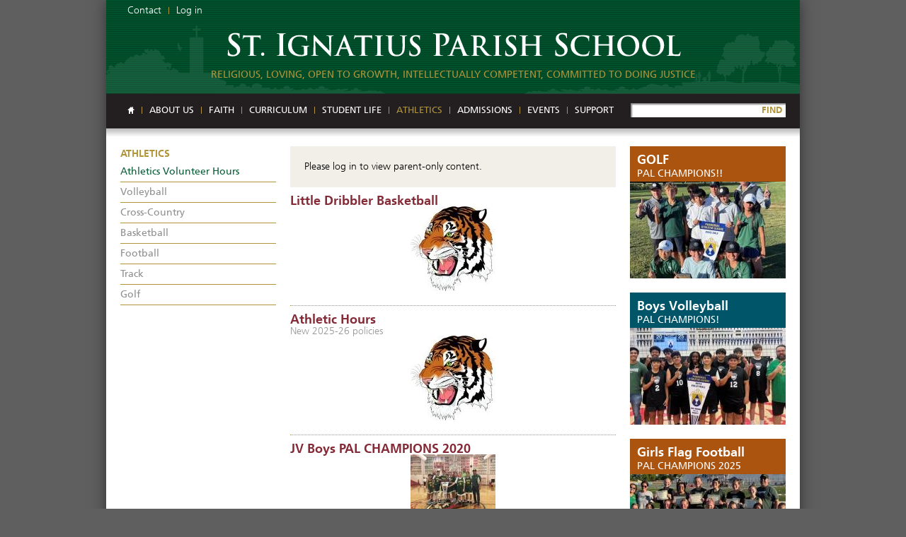

--- FILE ---
content_type: text/html; charset=utf-8
request_url: https://www.stignatiussacschool.org/athletics-volunteer-hours
body_size: 21118
content:
<!DOCTYPE html>
<html lang="en" dir="ltr" prefix="og: http://ogp.me/ns#">
<head>
<meta http-equiv="Content-Type" content="text/html; charset=utf-8" />
  <title>Athletics Volunteer Hours - St. Ignatius Parish School</title>
  <meta http-equiv="X-UA-Compatible" content="IE=edge" />
  <script src="https://hcaptcha.com/1/api.js" async defer></script>
<script type="text/javascript">// Add way back to mobile.
var ddMobileGetBackToMobile = false;

/**
 * Quickly redirect to mobile if a mobile browser is detected.
 */
(function() {
  // TODO: Somehow move this logic into dd_webwrap, it doesn't belong here.
  // Never engage mobile on WebWrapped pages.
  if (typeof ddWebWrap != 'undefined' && ddWebWrap.enabled) {
    return;
  }

  // Never engage when #skipmobile is appended, useful when you want to force
  // the desktop site without changing the cookies.
  if (window.location.hash === '#skipmobile') {
    return;
  }

  // Cookie reader.
  function readCookie(key) {
    var result;
    return (result = new RegExp('(?:^|; )' + encodeURIComponent(key) + '=([^;]*)').exec(document.cookie)) ? (result[1]) : null;
  }

  // Cookie creator.
  function createCookie(name, value, days) {
    var expires = "";
    if (days) {
      var date = new Date();
      date.setTime(date.getTime() + (days*24*60*60*1000));
      expires = "; expires=" + date.toGMTString();
    }
    document.cookie = name + "=" + value + expires + "; path=/";
  }

  // Mobile device detection.
  // @ref http://www.useragentstring.com/pages/Mobile%20Browserlist/
  var isMobileDevice = /Android|webOS|iPhone|iPod|BlackBerry|IEMobile/i.test(navigator.userAgent);

  //  Show view in mobile btn.
  if (isMobileDevice) {
    ddMobileGetBackToMobile = true;
  }

  // If viewmobile hash is set, unset nomobile cookie.
  if (window.location.hash === '#viewmobile') {
    createCookie('nomobile', 0, -5);
  }

  // If nomobile hash is set, set nomobile cookie.
  if (window.location.hash === '#nomobile') {
    createCookie('nomobile', 1, 30);
  }
  else if (isMobileDevice && readCookie('nomobile') != '1') {
    // TODO: Remove hardcoded mobile path.
    var uri = '/m';
    if (window.location.pathname != '/') {
      uri += '#' + window.location.pathname;
    }
    if (window.location.search) {
      uri += window.location.search;
    }
    // Switch user to mobile site at this uri.
    window.location = uri;
  }
})();
</script>
<link rel="shortcut icon" href="https://www.stignatiussacschool.org/sites/main/files/dtheme_favicon_1.ico" type="image/x-icon" />
<meta name="twitter:title" content="Athletics Volunteer Hours - St. Ignatius Parish School - an Elementary School in Sacramento" />
<meta name="twitter:description" content="Committed to developing students of faith, action, integrity, thought, and health." />
<meta name="twitter:image" content="https://www.stignatiussacschool.org/sites/default/themes/dtheme/logo.png" />
<meta name="twitter:card" content="summary_large_image" />
<meta property="og:site_name" content="St. Ignatius Parish School" />
<meta property="og:title" content="Athletics Volunteer Hours - St. Ignatius Parish School - an Elementary School in Sacramento" />
<meta property="og:description" content="Committed to developing students of faith, action, integrity, thought, and health." />
<meta property="og:type" content="article" />
<meta property="og:image" content="https://www.stignatiussacschool.org/sites/default/themes/dtheme/logo.png" />
<meta property="og:url" content="https://www.stignatiussacschool.org/athletics-volunteer-hours" />
<link rel="canonical" href="https://www.stignatiussacschool.org/athletics-volunteer-hours" />
  <link type="text/css" rel="stylesheet" media="all" href="https://www.stignatiussacschool.org/sites/main/files/css/css_affe030113286ba634a4d50db0b871a9.css" />
<link type="text/css" rel="stylesheet" media="print" href="https://www.stignatiussacschool.org/sites/main/files/css/css_76f485261782a6af61b88cb048ce3df6.css" />
<link type="text/css" rel="stylesheet" media="all" href="/sites/default/files/theme/dtheme-direct.css?N" />
<!--[if IE]>
<link type="text/css" rel="stylesheet" media="all" href="/sites/all/themes/dmodel/ie.css?N" />
<![endif]-->
<!--[if lt IE 7]>
<link type="text/css" rel="stylesheet" media="all" href="/sites/default/themes/dtheme/ie6.css?N" />
<![endif]-->
<!--[if IE 7]>
<link type="text/css" rel="stylesheet" media="all" href="/sites/default/themes/dtheme/ie7.css?N" />
<![endif]-->
<!--[if IE]>
<link type="text/css" rel="stylesheet" media="all" href="/sites/all/themes/dmodel/ie.css?N" />
<![endif]-->
  <script type="text/javascript" src="https://www.stignatiussacschool.org/sites/main/files/js/js_fd2b644ec80f1b1542f47ba9dd8bdcfa.js"></script>
<script type="text/javascript">
<!--//--><![CDATA[//><!--
jQuery.extend(Drupal.settings, {"basePath":"\/","googleanalytics":{"trackOutgoing":1,"trackMailto":1,"trackDownload":1,"trackDownloadExtensions":"7z|aac|arc|arj|asf|asx|avi|bin|csv|doc|exe|flv|gif|gz|gzip|hqx|jar|jpe?g|js|mp(2|3|4|e?g)|mov(ie)?|msi|msp|pdf|phps|png|ppt|qtm?|ra(m|r)?|sea|sit|tar|tgz|torrent|txt|wav|wma|wmv|wpd|xls|xml|z|zip"},"lightbox2":{"rtl":0,"file_path":"\/(\\w\\w\/)sites\/main\/files","default_image":"\/sites\/all\/modules\/lightbox2\/images\/brokenimage.jpg","border_size":10,"font_color":"000","box_color":"fff","top_position":"","overlay_opacity":"0.8","overlay_color":"000","disable_close_click":1,"resize_sequence":0,"resize_speed":400,"fade_in_speed":400,"slide_down_speed":600,"use_alt_layout":1,"disable_resize":0,"disable_zoom":0,"force_show_nav":0,"show_caption":1,"loop_items":1,"node_link_text":"View Image Details","node_link_target":0,"image_count":"Image !current of !total","video_count":"Video !current of !total","page_count":"Page !current of !total","lite_press_x_close":"press \u003ca href=\"#\" onclick=\"hideLightbox(); return FALSE;\"\u003e\u003ckbd\u003ex\u003c\/kbd\u003e\u003c\/a\u003e to close","download_link_text":"","enable_login":false,"enable_contact":false,"keys_close":"c x 27","keys_previous":"p 37","keys_next":"n 39","keys_zoom":"z","keys_play_pause":"32","display_image_size":"original","image_node_sizes":"()","trigger_lightbox_classes":"","trigger_lightbox_group_classes":"","trigger_slideshow_classes":"","trigger_lightframe_classes":"","trigger_lightframe_group_classes":"","custom_class_handler":0,"custom_trigger_classes":"","disable_for_gallery_lists":true,"disable_for_acidfree_gallery_lists":true,"enable_acidfree_videos":true,"slideshow_interval":5000,"slideshow_automatic_start":true,"slideshow_automatic_exit":true,"show_play_pause":true,"pause_on_next_click":false,"pause_on_previous_click":true,"loop_slides":false,"iframe_width":640,"iframe_height":385,"iframe_border":0,"enable_video":0},"nice_menus_options":{"delay":800,"speed":"fast"},"baseUrl":"https:\/\/www.stignatiussacschool.org","ddMobile":{"path":"m","enabled":1},"ddPoll":{"resultsURI":"\/sites\/all\/modules\/_dd\/dd_poll\/dd_poll_results.php"},"ddTwitterFeed":{"getTweetsURI":"\/dd_twitter_feed\/get_tweets"},"extlink":{"extTarget":"_blank","extClass":"ext","extSubdomains":1,"extExclude":"","extInclude":"","extAlert":0,"extAlertText":"This link will take you to an external web site. We are not responsible for their content.","mailtoClass":"mailto"},"CToolsUrlIsAjaxTrusted":{"\/athletics-volunteer-hours":[true,true],"\/athletics-volunteer-hours?destination=taxonomy%2Fterm%2F223":true},"ddCreate":{"addDateToCalendarWidget":true},"jsInit":{"misc\/jquery.js":true,"misc\/jquery-extend-3.4.0.js":true,"misc\/jquery-html-prefilter-3.5.0-backport.js":true,"misc\/drupal.js":true,"sites\/all\/modules\/google_analytics\/googleanalytics.js":true,"sites\/all\/modules\/nice_menus\/superfish\/js\/superfish.js":true,"sites\/all\/modules\/nice_menus\/superfish\/js\/jquery.bgiframe.min.js":true,"sites\/all\/modules\/nice_menus\/superfish\/js\/jquery.hoverIntent.minified.js":true,"sites\/all\/modules\/nice_menus\/nice_menus.js":true,"sites\/all\/modules\/_dd\/dd_classes\/dd_classes.js":true,"sites\/all\/modules\/_dd\/dd_classes\/plugins\/do_timeout\/dd_classes.do_timeout.js":true,"sites\/all\/modules\/_dd\/dd_classes\/plugins\/gallery\/dd_classes.gallery.js":true,"sites\/all\/modules\/_dd\/dd_classes\/plugins\/calfilters\/dd_classes.calfilters.js":true,"sites\/all\/modules\/_dd\/dd_create\/dd_create.js":true,"sites\/all\/modules\/_dd\/dd_login\/dd_login.js":true,"sites\/all\/modules\/_dd\/dd_mobile\/js\/dd_mobile.js":true,"sites\/all\/modules\/_dd\/dd_poll\/dd_poll.js":true,"sites\/all\/modules\/_dd\/dd_sharethis\/dd_sharethis.js":true,"sites\/all\/modules\/_dd\/dd_sitewide_message_notification\/dd_sitewide_message_reset.js":true,"sites\/all\/modules\/_dd\/dd_twitter_feed\/dd_twitter_feed.js":true,"sites\/all\/modules\/extlink\/extlink.js":true,"sites\/all\/modules\/_dd\/digitaldcore\/digitaldcore.js":true,"sites\/all\/modules\/_dd\/digitaldcore\/modernizr.js":true,"sites\/all\/modules\/_dd\/digitaldcore\/browser-detect.js":true,"sites\/all\/modules\/_dd\/digitaldcore\/dd-search.js":true,"sites\/all\/modules\/jquery_ui\/jquery.ui\/ui\/minified\/ui.core.min.js":true,"sites\/all\/modules\/jquery_ui\/jquery.ui\/ui\/minified\/ui.dialog.min.js":true,"sites\/all\/modules\/_dd\/digitaldcore\/digitaldcore.monkey-patch.js":true,"sites\/all\/themes\/dmodel\/dmodel.js":true,"sites\/default\/themes\/dtheme\/dtheme.js":true},"cssInit":{"node.css":true,"defaults.css":true,"system.css":true,"system-menus.css":true,"user.css":true,"content-module.css":true,"ctools.css":true,"date.css":true,"jquery-ui.css":true,"datepicker.css":true,"jquery.timeentry.css":true,"filefield.css":true,"lightbox_alt.css":true,"logintoboggan.css":true,"nice_menus.css":true,"nice_menus_default.css":true,"dd_classes.experimental.css":true,"dd_classes.do_timeout.css":true,"dd_classes.gallery.css":true,"dd_classes.calfilters.css":true,"dd_create.css":true,"compiled-classes.css":true,"dd_login.css":true,"dd_mobile.view_mobile.css":true,"dd_poll.css":true,"dd_sharethis.css":true,"dd_twitter_feed.css":true,"dd_user_roles.css":true,"farbtastic.css":true,"calendar.css":true,"extlink.css":true,"fieldgroup.css":true,"views.css":true,"dtheme-direct.css":true,"html-elements.css":true,"tabs.css":true,"messages.css":true,"block-editing.css":true,"wireframes.css":true,"zen.css":true,"vertical_tabs.css":true,"dmodel-layout.css":true,"dmodel.css":true,"dtheme.css":true}});
//--><!]]>
</script>
  <link type="text/css" rel="stylesheet" href="//fast.fonts.net/cssapi/1e33463d-a752-448f-aa22-851c27fcbc80.css"/>
<meta name="google-site-verification" content="J5qrvvFU-2Dw3PTQQDt8RQQT_m6XbI82wCjs9brxfV4" />  </head>
<body class="not-front not-logged-in two-sidebars page-athletics-volunteer-hours section-athletics-volunteer-hours dd-cache user-not-admin live launched tt223 t223 wt223 wt163 wt0 has-content-top ttv14 ttv-std-1 t role-anonymous-user role-not-admin">
        <div class="accessibility-utility-links"><a id="navigation-top"></a>
          </div>
        <div id="page" class="region-page two-sidebars  col4 dd"><div id="page-inner">
    <div id="header"><div id="header-inner" class="clear-block">
              <div id="theme-logo">
                      <div class='logo'><a href="/" title="Home" rel="home"><img src="/sites/default/themes/dtheme/logo.png" alt="Home"/></a></div>
                                              <div class="site-name">
                <a href="/" title="Home" rel="home">St. Ignatius Parish School</a>
              </div>
                                            <div class="site-slogan">an Elementary School in Sacramento</div>
                            </div> <!-- /#page-logo -->
                    <div id="header-blocks" class="region region-header">
          <div id="block-digitaldcore-logo" class="block block-digitaldcore region-odd odd region-count-1 count-1"><div class="block-inner">

    
   
  
  
  <div class="block-content content">
    <a href="/" title="St. Ignatius Parish School home page" id="block-logo"><span class="logo-text">St. Ignatius Parish School</span></a>  </div>

</div></div> <!-- /block-inner, /block -->
<div id="block-views_blocks-term-block_1-14" class=" nhlc-c2 nhlh-c2 te-bpad-0 te-bm-0 pod-mode disable-links te-title-100 te-t-f1 te-hide-subtitle  dd block block-views_blocks region-even even region-count-2 count-2  views-block channel context-global "><div class="block-inner">

    
   
  
  
  <div class="block-content content">
    <div class="view view-term view-id-term view-display-id-block_1 view-dom-id-term-block-1-1">
    
  
  
      <div class="view-content">
        <div class="views-row views-row-1 views-row-odd views-row-first views-row-last">
    <div id="node-777-teaser" class="node node-teaser node-type-post node-777 pt-show-social-block no-event-date t248 wt248 wt0 access-normal no-more pt248 has--nt">
  <div class="node-inner">  
              <div class="node-upper-meta meta node-item"><div class='meta-inner'><span class='last meta-item post-type' data-plural='Taglines'>Tagline</span>  </div></div>
          
      <h2 class="node-header node-item">
      <a href="/tagline/religious-loving-open-growth-intellectually-competent-committed-doing-justice" title="Religious, Loving, Open to Growth, Intellectually Competent, Committed to Doing Justice"><span class="title">Religious, Loving, Open to Growth, Intellectually Competent, Committed to Doing Justice</span>
      </a>
    </h2>
        <div class="node-image node-item"></div>
        <div class="node-meta meta node-item">
      <div class="meta-inner submitted">
        <span class='last meta-item post-date'><time datetime="2012-12-04T15:50:00">December 4, 2012</time></span>          </div>
    </div>
        <div class="node-content content node-item">
                </div>
    
  
  
      <div class='node-links node-item'><ul class="links inline"><li class="link link-read-more first last"><span><a href="/tagline/religious-loving-open-growth-intellectually-competent-committed-doing-justice"><span class="read-more-text">Read more</span></a></span></li>
</ul></div>
  
    
  


</div></div> <!-- /node-inner, /node -->
  </div>
    </div>
  
  
  
  
  
  
</div>   </div>

</div></div> <!-- /block-inner, /block -->
<div id="block-views_blocks-term-block_1-8" class=" nhlc-c8 full-width auto-col-n te-pad-0-10 te-bpad-0 te-bm-0 te-rm-0 te-bw-1r te-bb-s te-bb-c2 nob-last pod-mode te-light-title te-title-100 te-t-f2 te-hide-subtitle  dd block block-views_blocks region-odd odd region-count-3 count-3 header-links views-block channel context-global "><div class="block-inner">

    
   
  
  
  <div class="block-content content">
    <div class="view view-term view-id-term view-display-id-block_1 view-dom-id-term-block-1-1">
    
  
  
      <div class="view-content">
        <div class="views-row views-row-1 views-row-odd views-row-first">
    <div id="node-759-teaser" class="node node-teaser node-type-post node-759 pt-show-social-block no-event-date t102 wt102 wt0 access-normal no-more pt102 has--nt">
  <div class="node-inner">  
              <div class="node-upper-meta meta node-item"><div class='meta-inner'><span class='last meta-item post-type' data-plural='Header links'>Header link</span>  </div></div>
          
      <h2 class="node-header node-item">
      <a href="/contact-us" title="Contact"><span class="title">Contact</span>
      </a>
    </h2>
        <div class="node-image node-item"></div>
        <div class="node-meta meta node-item">
      <div class="meta-inner submitted">
        <span class='last meta-item post-date'><time datetime="2012-12-04T12:45:00">December 4, 2012</time></span>          </div>
    </div>
        <div class="node-content content node-item">
                </div>
    
  
  
      <div class='node-links node-item'><ul class="links inline"><li class="link link-read-more first last"><span><a href="/contact-us"><span class="read-more-text">Read more</span></a></span></li>
</ul></div>
  
    
  


</div></div> <!-- /node-inner, /node -->
  </div>
  <div class="views-row views-row-2 views-row-even views-row-last">
    <div id="node-658-teaser" class="node node-teaser node-type-post node-658 pt-show-social-block no-event-date t102 wt102 wt0 access- no-more pt102 has--nt">
  <div class="node-inner">  
              <div class="node-upper-meta meta node-item"><div class='meta-inner'><span class='meta-item post-type' data-plural='Header links'>Header link</span> <span class='last meta-item meta-access meta-access-anonymous-user'>For Anonymous users</span> </div></div>
          
      <h2 class="node-header node-item">
      <a href="/user/login" title="Log in"><span class="title">Log in</span>
      </a>
    </h2>
        <div class="node-image node-item"></div>
        <div class="node-meta meta node-item">
      <div class="meta-inner submitted">
        <span class='last meta-item post-date'><time datetime="2011-01-01T00:11:00">January 1, 2011</time></span>          </div>
    </div>
        <div class="node-content content node-item">
                </div>
    
  
  
      <div class='node-links node-item'><ul class="links inline"><li class="link link-read-more first last"><span><a href="/user/login"><span class="read-more-text">Read more</span></a></span></li>
</ul></div>
  
    
  


</div></div> <!-- /node-inner, /node -->
  </div>
    </div>
  
  
  
  
  
  
</div>   </div>

</div></div> <!-- /block-inner, /block -->
<div id="block-digitaldcore-search" class="block block-digitaldcore region-even even region-count-4 count-4  search-keywords  "><div class="block-inner">

    
   
  
  
  <div class="block-content content">
    <div id="dd-search" class="dd-search"><form action="/athletics-volunteer-hours"  accept-charset="UTF-8" method="post" id="faceted-search-ui-form-1" class=" dd-search-clear">
<div><div class="dd-search-keywords"><div id="edit-keywords-wrapper" class="form-item type-textfield">
 <input type="text" maxlength="255" name="keywords" id="edit-keywords" size="20" value="" placeholder="" title="Search keywords" class="form-text" />
</div>
</div><input type="hidden" name="stage" id="edit-stage" value="results"  />
<input type="hidden" name="facet-key" id="edit-facet-key" value=""  />
<input type="hidden" name="facet-id" id="edit-facet-id" value=""  />
<input type="hidden" name="facet-sort" id="edit-facet-sort" value=""  />
<div class="dd-search-submit"><button class="dd-search-submit-button" type="submit" aria-label="Site Search">FIND</button><div class="legacy-button"><input type="submit" name="op" id="edit-submit" value="FIND"  class="form-submit" />
</div></div><div class="dd-search-more"><a href="/find/" class="faceted-search-more">More options</a></div><input type="hidden" name="form_build_id" id="form-BfJFe8NGfxMpX1kyuB8SJzU9sl3wgvacIms06HutZSU" value="form-BfJFe8NGfxMpX1kyuB8SJzU9sl3wgvacIms06HutZSU"  />
<input type="hidden" name="form_id" id="edit-faceted-search-ui-form-1" value="faceted_search_ui_form_1"  />
<input type="hidden" name="box_text" id="edit-box-text" value=""  />

</div></form>
</div>  </div>

</div></div> <!-- /block-inner, /block -->
<div id="block-nice_menus-1" class=" mlcd1-c8 mlhd1-c2 mbhd1-c8 mlc-c8 mlh-c2 mbg-c9 mbh-c9  dd block block-nice_menus region-odd odd region-count-5 count-5 navbar "><div class="block-inner">

    
   
  
  
  <div class="block-content content">
    <ul class="nice-menu nice-menu-down" id="nice-menu-1"><li class="menu-4131 menuparent mt-51  first  odd  depth-1"><a href="/" title="Home" class=" menu-link depth-1 tid-51"><span class="menu-title">Home</span></a><ul class="depth-2"><li class="menu-6015 mt-79  first  odd  depth-2"></li>
<li class="menu-6016 mt-80  even  depth-2"></li>
<li class="menu-6017 mt-81  odd  depth-2"></li>
<li class="menu-6018 mt-82  even  last  depth-2"></li>
</ul>
</li>
<li class="menu-5921 menuparent mt-75  even  depth-1"><a href="/about-us" title="About us" class=" menu-link depth-1 tid-75"><span class="menu-title">About us</span></a><ul class="depth-2"><li class="menu-8595 mt-154  first  odd  depth-2"><a href="/jesuit-identity" title="Jesuit Identity" class=" menu-link depth-2 tid-154"><span class="menu-title">Jesuit Identity</span></a></li>
<li class="menu-9047 mt-258  even  depth-2"><a href="/learning-expectations-virtues" title="Learning Expectations &amp; Virtues" class=" menu-link depth-2 tid-258"><span class="menu-title">Learning Expectations &amp; Virtues</span></a></li>
<li class="menu-4133 menuparent mt-53  odd  depth-2"><a href="/contact-us" title="Contact Us" class=" menu-link depth-2 tid-53"><span class="menu-title">Contact Us</span></a><ul class="depth-3"><li class="menu-9056 mt-268  first  odd  last  depth-3"></li>
</ul>
</li>
<li class="menu-8596 mt-155  even  last  depth-2"><a href="/employment-opportunities" title="Employment Opportunities" class=" menu-link depth-2 tid-155"><span class="menu-title">Employment Opportunities</span></a></li>
</ul>
</li>
<li class="menu-8709 menuparent mt-182  odd  depth-1"><a href="/faith" title="Faith" class=" menu-link depth-1 tid-182"><span class="menu-title">Faith</span></a><ul class="depth-2"><li class="menu-8720 mt-193  first  odd  depth-2"><a href="/ignatian-spirituality" title="Ignatian Spirituality" class=" menu-link depth-2 tid-193"><span class="menu-title">Ignatian Spirituality</span></a></li>
<li class="menu-8598 mt-157  even  depth-2"><a href="/service" title="Service" class=" menu-link depth-2 tid-157"><span class="menu-title">Service</span></a></li>
<li class="menu-8600 mt-159  odd  depth-2"><a href="/mass" title="Mass" class=" menu-link depth-2 tid-159"><span class="menu-title">Mass</span></a></li>
<li class="menu-8601 mt-160  even  depth-2"><a href="/sacraments" title="Sacraments" class=" menu-link depth-2 tid-160"><span class="menu-title">Sacraments</span></a></li>
<li class="menu-8602 mt-161  odd  depth-2"><a href="/religion-curriculum" title="Religion Curriculum" class=" menu-link depth-2 tid-161"><span class="menu-title">Religion Curriculum</span></a></li>
<li class="menu-8603 mt-162  even  last  depth-2"><a href="/st-ignatius-parish-church" title="St. Ignatius Parish Church" class=" menu-link depth-2 tid-162"><span class="menu-title">St. Ignatius Parish Church</span></a></li>
</ul>
</li>
<li class="menu-8467 menuparent mt-116  even  depth-1"><a href="/curriculum" title="Curriculum" class=" menu-link depth-1 tid-116"><span class="menu-title">Curriculum</span></a><ul class="depth-2"><li class="menu-8475 menuparent mt-124  first  odd  depth-2"><a href="/preschool" title="Preschool" class=" menu-link depth-2 tid-124"><span class="menu-title">Preschool</span></a><ul class="depth-3"><li class="menu-8766 mt-250  first  odd  depth-3"><a href="/glow-worms" title="3yr old program, 2 days per week" class=" menu-link depth-3 tid-250"><span class="menu-title">Glow Worms</span><span class="menu-description"><br class="accessible-break"/>3yr old program, 2 days per week</span></a></li>
<li class="menu-8768 mt-252  even  depth-3"><a href="/fireflies" title="4yr old program, 5 days per week" class=" menu-link depth-3 tid-252"><span class="menu-title">Fireflies</span><span class="menu-description"><br class="accessible-break"/>4yr old program, 5 days per week</span></a></li>
<li class="menu-11796 mt-348  odd  last  depth-3"><a href="/vaccination-requirements" title="Vaccination Requirements" class=" menu-link depth-3 tid-348"><span class="menu-title">Vaccination Requirements</span></a></li>
</ul>
</li>
<li class="menu-8747 mt-220  even  depth-2"><a href="/transitional-kindergarten" title="Transitional Kindergarten" class=" menu-link depth-2 tid-220"><span class="menu-title">Transitional Kindergarten</span></a></li>
<li class="menu-8748 mt-221  odd  depth-2"><a href="/kindergarten" title="Kindergarten" class=" menu-link depth-2 tid-221"><span class="menu-title">Kindergarten</span></a></li>
<li class="menu-8476 mt-125  even  depth-2"><a href="/first-grade" title="First Grade" class=" menu-link depth-2 tid-125"><span class="menu-title">First Grade</span></a></li>
<li class="menu-8477 mt-126  odd  depth-2"><a href="/second-grade" title="Second Grade" class=" menu-link depth-2 tid-126"><span class="menu-title">Second Grade</span></a></li>
<li class="menu-8478 mt-127  even  depth-2"><a href="/third-grade" title="Third Grade" class=" menu-link depth-2 tid-127"><span class="menu-title">Third Grade</span></a></li>
<li class="menu-8479 mt-128  odd  depth-2"><a href="/fourth-grade" title="Fourth Grade" class=" menu-link depth-2 tid-128"><span class="menu-title">Fourth Grade</span></a></li>
<li class="menu-8480 mt-129  even  depth-2"><a href="/fifth-grade" title="Fifth Grade" class=" menu-link depth-2 tid-129"><span class="menu-title">Fifth Grade</span></a></li>
<li class="menu-8481 mt-130  odd  depth-2"><a href="/sixth-grade" title="Sixth Grade" class=" menu-link depth-2 tid-130"><span class="menu-title">Sixth Grade</span></a></li>
<li class="menu-8482 mt-131  even  depth-2"><a href="/seventh-grade" title="Seventh Grade" class=" menu-link depth-2 tid-131"><span class="menu-title">Seventh Grade</span></a></li>
<li class="menu-8483 mt-132  odd  depth-2"><a href="/eighth-grade" title="Eighth Grade" class=" menu-link depth-2 tid-132"><span class="menu-title">Eighth Grade</span></a></li>
<li class="menu-8588 mt-147  even  depth-2"><a href="/science-primary" title="Science - Primary" class=" menu-link depth-2 tid-147"><span class="menu-title">Science - Primary</span></a></li>
<li class="menu-8589 menuparent mt-148  odd  depth-2"><a href="/science-upper-grades" title="Science - Upper Grades" class=" menu-link depth-2 tid-148"><span class="menu-title">Science - Upper Grades</span></a><ul class="depth-3"><li class="menu-11787 mt-339  first  odd  depth-3"><a href="/5th-grade-science" title="5th Grade Science" class=" menu-link depth-3 tid-339"><span class="menu-title">5th Grade Science</span></a></li>
<li class="menu-11788 mt-340  even  depth-3"><a href="/6th-grade-science" title="6th Grade Science" class=" menu-link depth-3 tid-340"><span class="menu-title">6th Grade Science</span></a></li>
<li class="menu-11789 mt-341  odd  depth-3"><a href="/7th-grade-science" title="7th Grade Science" class=" menu-link depth-3 tid-341"><span class="menu-title">7th Grade Science</span></a></li>
<li class="menu-11790 mt-342  even  last  depth-3"><a href="/8th-grade-science" title="8th Grade Science" class=" menu-link depth-3 tid-342"><span class="menu-title">8th Grade Science</span></a></li>
</ul>
</li>
<li class="menu-11819 mt-362  even  depth-2"><a href="/accelerated-math-and-algebra-1" title="Accelerated Math and Algebra 1" class=" menu-link depth-2 tid-362"><span class="menu-title">Accelerated Math and Algebra 1</span></a></li>
<li class="menu-8590 mt-149  odd  depth-2"><a href="/technology" title="Technology" class=" menu-link depth-2 tid-149"><span class="menu-title">Technology</span></a></li>
<li class="menu-8591 menuparent mt-150  even  depth-2"><a href="/art" title="Art" class=" menu-link depth-2 tid-150"><span class="menu-title">Art</span></a><ul class="depth-3"><li class="menu-10189 mt-305  first  odd  last  depth-3"><a href="/art-photo-galleries" title="Art Photo Galleries" class=" menu-link depth-3 tid-305"><span class="menu-title">Art Photo Galleries</span></a></li>
</ul>
</li>
<li class="menu-8592 mt-151  odd  depth-2"><a href="/spanish" title="Spanish" class=" menu-link depth-2 tid-151"><span class="menu-title">Spanish</span></a></li>
<li class="menu-8593 mt-152  even  depth-2"><a href="/physical-education" title="Physical Education" class=" menu-link depth-2 tid-152"><span class="menu-title">Physical Education</span></a></li>
<li class="menu-11820 mt-363  odd  last  depth-2"><a href="/educational-achievement-specialist" title="Educational Achievement Specialist" class=" menu-link depth-2 tid-363"><span class="menu-title">Educational Achievement Specialist</span></a></li>
</ul>
</li>
<li class="menu-5923 menuparent mt-77  odd  depth-1"><a href="/student-life" title="Student Life" class=" menu-link depth-1 tid-77"><span class="menu-title">Student Life</span></a><ul class="depth-2"><li class="menu-9051 mt-262  first  odd  depth-2"></li>
<li class="menu-9711 mt-300  even  depth-2"><a href="/extended-day-program" title="Extended Day Program" class=" menu-link depth-2 tid-300"><span class="menu-title">Extended Day Program</span></a></li>
<li class="menu-10190 mt-306  odd  depth-2"><a href="/library" title="Library" class=" menu-link depth-2 tid-306"><span class="menu-title">Library</span></a></li>
<li class="menu-8471 mt-120  even  depth-2"><a href="/student-council" title="Student Council" class=" menu-link depth-2 tid-120"><span class="menu-title">Student Council</span></a></li>
<li class="menu-8721 menuparent mt-194  odd  depth-2"><a href="/extracurricular-activities" title="Extracurricular Activities" class=" menu-link depth-2 tid-194"><span class="menu-title">Extracurricular Activities</span></a><ul class="depth-3"><li class="menu-8760 mt-233  first  odd  depth-3"><a href="/academic-decathlon" title="Academic Decathlon" class=" menu-link depth-3 tid-233"><span class="menu-title">Academic Decathlon</span></a></li>
<li class="menu-8954 mt-255  even  depth-3"><a href="/art-club" title="Art Club" class=" menu-link depth-3 tid-255"><span class="menu-title">Art Club</span></a></li>
<li class="menu-10385 mt-311  odd  depth-3"><a href="/magis" title="Magis" class=" menu-link depth-3 tid-311"><span class="menu-title">Magis</span></a></li>
<li class="menu-8759 mt-232  even  depth-3"><a href="/missoula-childrens-theatre" title="Missoula Children&#039;s Theatre" class=" menu-link depth-3 tid-232"><span class="menu-title">Missoula Children&#039;s Theatre</span></a></li>
<li class="menu-9052 mt-263  odd  depth-3"><a href="/soccer-club" title="Soccer Club" class=" menu-link depth-3 tid-263"><span class="menu-title">Soccer Club</span></a></li>
<li class="menu-11793 mt-345  even  depth-3"><a href="/stem-classes" title="STEM Classes" class=" menu-link depth-3 tid-345"><span class="menu-title">STEM Classes</span></a></li>
<li class="menu-11792 mt-344  odd  depth-3"><a href="/surgeons-club" title="Surgeons Club" class=" menu-link depth-3 tid-344"><span class="menu-title">Surgeons Club</span></a></li>
<li class="menu-11846 mt-388  even  last  depth-3"><a href="/tiger-strong" title="Tiger Strong" class=" menu-link depth-3 tid-388"><span class="menu-title">Tiger Strong</span></a></li>
</ul>
</li>
<li class="menu-8605 mt-164  even  depth-2"><a href="/hot-lunch" title="Hot Lunch" class=" menu-link depth-2 tid-164"><span class="menu-title">Hot Lunch</span></a></li>
<li class="menu-10387 mt-313  odd  last  depth-2"><a href="/community-activities" title="Community Activities" class=" menu-link depth-2 tid-313"><span class="menu-title">Community Activities</span></a></li>
</ul>
</li>
<li class="menu-8604 active-trail menuparent mt-163  even  depth-1"><a href="/athletics-0" title="Athletics" class=" menu-link depth-1 tid-163"><span class="menu-title">Athletics</span></a><ul class="depth-2"><li class="menu-8750 active-trail mt-223  first  odd  depth-2"><a href="/athletics-volunteer-hours" title="Athletics Volunteer Hours" class="active  menu-link depth-2 tid-223"><span class="menu-title">Athletics Volunteer Hours</span></a></li>
<li class="menu-8751 mt-224  even  depth-2"><a href="/volleyball" title="Volleyball" class=" menu-link depth-2 tid-224"><span class="menu-title">Volleyball</span></a></li>
<li class="menu-8752 mt-225  odd  depth-2"><a href="/cross-country" title="Cross-Country" class=" menu-link depth-2 tid-225"><span class="menu-title">Cross-Country</span></a></li>
<li class="menu-8753 mt-226  even  depth-2"><a href="/basketball" title="Basketball" class=" menu-link depth-2 tid-226"><span class="menu-title">Basketball</span></a></li>
<li class="menu-8754 mt-227  odd  depth-2"><a href="/football" title="Football" class=" menu-link depth-2 tid-227"><span class="menu-title">Football</span></a></li>
<li class="menu-8756 mt-229  even  depth-2"><a href="/track" title="Track" class=" menu-link depth-2 tid-229"><span class="menu-title">Track</span></a></li>
<li class="menu-8757 mt-230  odd  last  depth-2"><a href="/golf" title="Golf" class=" menu-link depth-2 tid-230"><span class="menu-title">Golf</span></a></li>
</ul>
</li>
<li class="menu-8715 menuparent mt-188  odd  depth-1"><a href="/admissions" title="Admissions" class=" menu-link depth-1 tid-188"><span class="menu-title">Admissions</span></a><ul class="depth-2"><li class="menu-8737 mt-210  first  odd  depth-2"><a href="/application" title="Application" class=" menu-link depth-2 tid-210"><span class="menu-title">Application</span></a></li>
<li class="menu-11809 menuparent mt-352  even  depth-2"><a href="/learn-more-about-st-ignatius-school" title="Learn More About St. Ignatius School" class=" menu-link depth-2 tid-352"><span class="menu-title">Learn More About St. Ignatius School</span></a><ul class="depth-3"><li class="menu-11811 mt-354  first  odd  depth-3"><a href="/si-5" title="The S.I. 5!" class=" menu-link depth-3 tid-354"><span class="menu-title">The S.I. 5!</span></a></li>
<li class="menu-11812 mt-355  even  depth-3"><a href="/jesuit-education" title="Jesuit Education" class=" menu-link depth-3 tid-355"><span class="menu-title">Jesuit Education</span></a></li>
<li class="menu-11818 mt-361  odd  depth-3"><a href="/faith-action" title="Faith in Action" class=" menu-link depth-3 tid-361"><span class="menu-title">Faith in Action</span></a></li>
<li class="menu-11817 mt-360  even  depth-3"><a href="/what-do-you-about-si" title="What do you like about S.I.?" class=" menu-link depth-3 tid-360"><span class="menu-title">What do you like about S.I.?</span></a></li>
<li class="menu-11810 mt-353  odd  depth-3"><a href="/curriculum-0" title="Curriculum" class=" menu-link depth-3 tid-353"><span class="menu-title">Curriculum</span></a></li>
<li class="menu-11813 mt-356  even  depth-3"><a href="/extra-curricular-activities-0" title="Extra-Curricular Activities" class=" menu-link depth-3 tid-356"><span class="menu-title">Extra-Curricular Activities</span></a></li>
<li class="menu-11814 mt-357  odd  depth-3"><a href="/preschool-1" title="Preschool" class=" menu-link depth-3 tid-357"><span class="menu-title">Preschool</span></a></li>
<li class="menu-11815 mt-358  even  depth-3"><a href="/transitional-kindergarten-1" title="Transitional-Kindergarten" class=" menu-link depth-3 tid-358"><span class="menu-title">Transitional-Kindergarten</span></a></li>
<li class="menu-11816 mt-359  odd  last  depth-3"><a href="/kindergarten-0" title="Kindergarten" class=" menu-link depth-3 tid-359"><span class="menu-title">Kindergarten</span></a></li>
</ul>
</li>
<li class="menu-8716 mt-189  odd  last  depth-2"><a href="/tuition-and-fees" title="Tuition and Fees" class=" menu-link depth-2 tid-189"><span class="menu-title">Tuition and Fees</span></a></li>
</ul>
</li>
<li class="menu-9053 menuparent mt-264  even  depth-1"><a href="/events" title="Events" class=" menu-link depth-1 tid-264"><span class="menu-title">Events</span></a><ul class="depth-2"><li class="menu-8724 mt-197  first  odd  depth-2"><a href="/school-masses" title="School Masses" class=" menu-link depth-2 tid-197"><span class="menu-title">School Masses</span></a></li>
<li class="menu-11847 mt-389  even  depth-2"><a href="/new-family-social" title="New Family Social" class=" menu-link depth-2 tid-389"><span class="menu-title">New Family Social</span></a></li>
<li class="menu-11850 mt-392  odd  depth-2"><a href="/first-day-school-coffee" title="First Day of School Coffee" class=" menu-link depth-2 tid-392"><span class="menu-title">First Day of School Coffee</span></a></li>
<li class="menu-8723 mt-196  even  depth-2"><a href="/back-school-night" title="Back to School Night" class=" menu-link depth-2 tid-196"><span class="menu-title">Back to School Night</span></a></li>
<li class="menu-8727 mt-200  odd  depth-2"><a href="/grandparents-and-special-friends-day" title="Grandparents and Special Friends Day" class=" menu-link depth-2 tid-200"><span class="menu-title">Grandparents and Special Friends Day</span></a></li>
<li class="menu-8726 mt-199  even  depth-2"><a href="/amazing-grapes" title="Amazing Grapes" class=" menu-link depth-2 tid-199"><span class="menu-title">Amazing Grapes</span></a></li>
<li class="menu-8728 mt-201  odd  depth-2"><a href="/spooktacular" title="Spooktacular" class=" menu-link depth-2 tid-201"><span class="menu-title">Spooktacular</span></a></li>
<li class="menu-8729 mt-202  even  depth-2"><a href="/8th-grade-spaghetti-dinner" title="8th Grade Spaghetti Dinner" class=" menu-link depth-2 tid-202"><span class="menu-title">8th Grade Spaghetti Dinner</span></a></li>
<li class="menu-8730 mt-203  odd  depth-2"><a href="/cookies-santa" title="Cookies with Santa" class=" menu-link depth-2 tid-203"><span class="menu-title">Cookies with Santa</span></a></li>
<li class="menu-11845 mt-387  even  depth-2"><a href="/sweetheart-dance-fatherspecial-someone-and-daughter" title="Sweetheart Dance (Father/Special Someone and Daughter)" class=" menu-link depth-2 tid-387"><span class="menu-title">Father/Special Someone and Daughter</span><span class="menu-description"><br class="accessible-break"/></span></a></li>
<li class="menu-11844 mt-386  odd  depth-2"><a href="/family-bingo-night" title="Family Bingo Night" class=" menu-link depth-2 tid-386"><span class="menu-title">Family Bingo Night</span></a></li>
<li class="menu-8733 mt-206  even  depth-2"><a href="/annual-auction" title="Annual Auction" class=" menu-link depth-2 tid-206"><span class="menu-title">Annual Auction</span></a></li>
<li class="menu-8734 mt-207  odd  depth-2"><a href="/march-madness" title="March Madness" class=" menu-link depth-2 tid-207"><span class="menu-title">March Madness</span></a></li>
<li class="menu-11079 mt-332  even  depth-2"><a href="/family-science-night" title="Family Science Night" class=" menu-link depth-2 tid-332"><span class="menu-title">Family Science Night</span></a></li>
<li class="menu-11175 mt-334  odd  depth-2"><a href="/fun-run" title="Fun Run" class=" menu-link depth-2 tid-334"><span class="menu-title">Fun Run</span></a></li>
<li class="menu-8731 mt-204  even  depth-2"><a href="/mother-sonsomeone-special-sports-night" title="Mother-Son/Someone Special Sports Night" class=" menu-link depth-2 tid-204"><span class="menu-title">Mother-Son/Someone Special Sports Night</span></a></li>
<li class="menu-11849 mt-391  odd  depth-2"><a href="/golf-tournament" title="Golf Tournament" class=" menu-link depth-2 tid-391"><span class="menu-title">Golf Tournament</span></a></li>
<li class="menu-8736 mt-209  even  depth-2"><a href="/graduation" title="Graduation" class=" menu-link depth-2 tid-209"><span class="menu-title">Graduation</span></a></li>
<li class="menu-11843 mt-385  odd  last  depth-2"><a href="/trivia-night" title="Trivia Night" class=" menu-link depth-2 tid-385"><span class="menu-title">Trivia Night</span></a></li>
</ul>
</li>
<li class="menu-8486 menuparent mt-135  odd  last  depth-1"><a href="/support" title="Support" class=" menu-link depth-1 tid-135"><span class="menu-title">Support</span></a><ul class="depth-2"><li class="menu-8739 mt-212  first  odd  depth-2"><a href="/ways-give" title="Ways to Give" class=" menu-link depth-2 tid-212"><span class="menu-title">Ways to Give</span></a></li>
<li class="menu-11808 mt-351  even  depth-2"><a href="/school-family-businesses" title="School Family Businesses" class=" menu-link depth-2 tid-351"><span class="menu-title">School Family Businesses</span></a></li>
<li class="menu-11851 mt-393  odd  depth-2"><a href="/caritas-team" title="Caritas Team" class=" menu-link depth-2 tid-393"><span class="menu-title">Caritas Team</span></a></li>
<li class="menu-8464 menuparent mt-113  even  depth-2"><a href="/parent-club" title="Parent Club" class=" menu-link depth-2 tid-113"><span class="menu-title">Parent Club</span></a><ul class="depth-3"><li class="menu-9894 mt-303  first  odd  last  depth-3"><a href="/parent-club-events" title="Parent Club Events" class=" menu-link depth-3 tid-303"><span class="menu-title">Parent Club Events</span></a></li>
</ul>
</li>
<li class="menu-8609 menuparent mt-168  odd  depth-2"><a href="/advisory-council" title="Advisory Council" class=" menu-link depth-2 tid-168"><span class="menu-title">Advisory Council</span></a><ul class="depth-3"><li class="menu-10288 mt-308  first  odd  last  depth-3"><a href="/facilities-and-safety-committee" title="Facilities and Safety Committee" class=" menu-link depth-3 tid-308"><span class="menu-title">Facilities and Safety Committee</span></a></li>
</ul>
</li>
<li class="menu-8610 mt-169  even  depth-2"><a href="/athletic-committee" title="Athletic Committee" class=" menu-link depth-2 tid-169"><span class="menu-title">Athletic Committee</span></a></li>
<li class="menu-8611 mt-170  odd  depth-2"><a href="/alumni-association" title="Alumni Association" class=" menu-link depth-2 tid-170"><span class="menu-title">Alumni Association</span></a></li>
<li class="menu-9050 mt-261  even  last  depth-2"><a href="/grandparents" title="Grandparents" class=" menu-link depth-2 tid-261"><span class="menu-title">Grandparents</span></a></li>
</ul>
</li>
</ul>
  </div>

</div></div> <!-- /block-inner, /block -->
        </div> <!-- /#header-blocks -->
          </div></div> <!-- /#header-inner, /#header -->
    <div id="main" class=""><div id="main-inner" class="region-main clear-block">
      <div id="content"><div id="content-inner" class="region-content">
                  <div id="content-header">
                          <h1 class="title">Athletics Volunteer Hours</h1>
                                                          </div> <!-- /#content-header -->
                          <div id="content-top" class="region region-content-top">
            <div class="lightmessages login-required-for-access"><p>
  Please log in to view parent-only content.
</p></div>          </div> <!-- /#content-top -->
                <div id="content-area">
                    <div class="no-main-channel"></div>          <div id="block-views_blocks-term-block_1-2" class="  nhlc-c5 te-bw-1b te-bb-d te-bb-c2 te-img-pad-b-10 te-title-127 te-t-f3 te-sub-79 te-st-f2 te-bpad-10 te-bm-10 pod-mode te-hide-body te-show-webform  dd block block-views_blocks region-odd even region-count-1 count-8 posts views-block channel context-template "><div class="block-inner">

    
   
  
  
  <div class="block-content content">
    <div class="view view-term view-id-term view-display-id-block_1 view-dom-id-term-block-1-1">
    
  
  
      <div class="view-content">
        <div class="views-row views-row-1 views-row-odd views-row-first">
    <div id="node-10807-teaser" class="node node-teaser node-type-post node-10807 pt-show-social-block no-event-date t2 wt2 wt0 t223 wt223 wt163 wt0 t226 wt226 wt163 wt0 t163 wt163 wt0 access-normal has-image has-more has-file has-files pt2 has-3-nt">
  <div class="node-inner">  
              <div class="node-upper-meta meta node-item"><div class='meta-inner'><span class='last meta-item post-type' data-plural='Posts'>Post</span>  </div></div>
          
      <h2 class="node-header node-item">
      <a href="/post/little-dribbler-basketball" title="Little Dribbler Basketball"><span class="title">Little Dribbler Basketball</span>
      </a>
    </h2>
        <div class="node-image node-item"><span class="field-image field-not-video field-image-preset-thumbnail croppable  c1  c-1"><a href="/post/little-dribbler-basketball" rel="" aria-label="Read more"><img src="/sites/main/files/imagecache/thumbnail/main-images/749380.jpg?1643320177" alt="" title="" loading="lazy"  width="120" height="120" /></a></span></div>
        <div class="node-meta meta node-item">
      <div class="meta-inner submitted">
        <span class='last meta-item post-date'><time datetime="2022-01-27T13:38:00">January 27, 2022</time></span>          </div>
    </div>
        <div class="node-content content node-item">
            <p>
  Little Dribblers is a recreational, instructional basketball
  league organized by the Parochial Athletic League (PAL) for 1st -
  4th grade students.&nbsp; Schools form teams by grade level and
  gender and play other schools within the PAL.
</p>
<p>
  &nbsp;Six weeks of Saturday games January 17&nbsp;-
  February&nbsp;21.&nbsp;&nbsp;
</p>    </div>
    
  
  
      <div class='node-links node-item'><ul class="links inline"><li class="link link-file link-file--little-dribblers-registration-form-2024-1-pdf link-file-application-pdf link-file-26084 first"><span><span class="file fid-26084 file--little-dribblers-registration-form-2024-1-pdf file-application-pdf  c1  c-1"><a href="/sites/main/files/file-attachments/_little_dribblers_registration_form-2024.1.pdf?1761486647" style=" background-image: url(&#039;https://www.stignatiussacschool.org/sites/all/modules/filefield/icons/application-pdf.png&#039;); "><span class="link-text">LD Registration form </span></a></span></span></li>
<li class="link link-file link-file-athletics-acknowledgement-form-sca-o-and-c-pdf link-file-application-pdf link-file-26701"><span><span class="file fid-26701 file-athletics-acknowledgement-form-sca-o-and-c-pdf file-application-pdf  c1  c-1"><a href="/sites/main/files/file-attachments/athletics_acknowledgement_form_sca_o_and_c_3.pdf?1730554907" style=" background-image: url(&#039;https://www.stignatiussacschool.org/sites/all/modules/filefield/icons/application-pdf.png&#039;); "><span class="link-text">Athletics Acknowledgement form SCA, O, and Concussion</span></a></span></span></li>
<li class="link link-file link-file-pal-student-emergency-form-1-13-25-1-pdf link-file-application-pdf link-file-27176"><span><span class="file fid-27176 file-pal-student-emergency-form-1-13-25-1-pdf file-application-pdf  c1  c-1"><a href="/sites/main/files/file-attachments/pal_student_emergency_form_1.13.25_1.pdf?1761400867" style=" background-image: url(&#039;https://www.stignatiussacschool.org/sites/all/modules/filefield/icons/application-pdf.png&#039;); "><span class="link-text">Athletics Emergency form  </span></a></span></span></li>
<li class="link link-file link-file-medical-release-to-participate-in-pal-sports-2025-26-1-pdf link-file-application-pdf link-file-27179"><span><span class="file fid-27179 file-medical-release-to-participate-in-pal-sports-2025-26-1-pdf file-application-pdf  c1  c-1"><a href="/sites/main/files/file-attachments/medical_release_to_participate_in_pal_sports_2025-26_1.pdf?1761401320" style=" background-image: url(&#039;https://www.stignatiussacschool.org/sites/all/modules/filefield/icons/application-pdf.png&#039;); "><span class="link-text">Physician signed Medical release form</span></a></span></span></li>
<li class="link link-read-more last"><span><a href="/post/little-dribbler-basketball"><span class="read-more-text">Read more</span></a></span></li>
</ul></div>
  
    
  


</div></div> <!-- /node-inner, /node -->
  </div>
  <div class="views-row views-row-2 views-row-even">
    <div id="node-10094-teaser" class="node node-teaser node-type-post node-10094 pt-show-social-block no-event-date t2 wt2 wt0 t223 wt223 wt163 wt0 t224 wt224 wt163 wt0 t225 wt225 wt163 wt0 t226 wt226 wt163 wt0 t227 wt227 wt163 wt0 t163 wt163 wt0 access-normal has-image has-more pt2 has-6-nt">
  <div class="node-inner">  
              <div class="node-upper-meta meta node-item"><div class='meta-inner'><span class='last meta-item post-type' data-plural='Posts'>Post</span>  </div></div>
          
      <h2 class="node-header node-item">
      <a href="/post/athletic-hours-0" title="Athletic Hours"><span class="title">Athletic Hours</span>
      <br class='accessible-break'/><span class="subtitle">New 2025-26 policies</span></a>
    </h2>
        <div class="node-image node-item"><span class="field-image field-not-video field-image-preset-thumbnail croppable  c1  c-1"><a href="/post/athletic-hours-0" rel="" aria-label="Read more"><img src="/sites/main/files/imagecache/thumbnail/main-images/8czkm6jdi.jpg?1620998508" alt="" title="" loading="lazy"  width="120" height="120" /></a></span></div>
        <div class="node-meta meta node-item">
      <div class="meta-inner submitted">
        <span class='last meta-item post-date'><time datetime="2021-01-21T14:32:00">January 21, 2021</time></span>          </div>
    </div>
        <div class="node-content content node-item">
            <p>
  &nbsp;New Athletic hours policies for 2025-26:
</p>
<p>
  1.&nbsp; For athletes who play their league games at SI for their
  season, the required four Athletic hours must be completed on
  site during that season.&nbsp; St. Ignatius hosts Varsity Girls
  Comp Volleyball, Boys & Girls Varsity Basketball, and Varsity
  Boys Volleyball.&nbsp; &nbsp;
</p>    </div>
    
  
  
      <div class='node-links node-item'><ul class="links inline"><li class="link link-read-more first last"><span><a href="/post/athletic-hours-0"><span class="read-more-text">Read more</span></a></span></li>
</ul></div>
  
    
  


</div></div> <!-- /node-inner, /node -->
  </div>
  <div class="views-row views-row-3 views-row-odd">
    <div id="node-9271-teaser" class="node node-teaser node-type-post node-9271 pt-show-social-block no-event-date t2 wt2 wt0 t223 wt223 wt163 wt0 t226 wt226 wt163 wt0 access-normal has-image no-more pt2 has-2-nt">
  <div class="node-inner">  
              <div class="node-upper-meta meta node-item"><div class='meta-inner'><span class='last meta-item post-type' data-plural='Posts'>Post</span>  </div></div>
          
      <h2 class="node-header node-item">
      <a href="/post/jv-boys-pal-champions-2020" title="JV Boys PAL CHAMPIONS 2020"><span class="title">JV Boys PAL CHAMPIONS 2020</span>
      </a>
    </h2>
        <div class="node-image node-item"><span class="field-image field-not-video field-image-preset-thumbnail croppable  c1  c-1"><a href="/post/jv-boys-pal-champions-2020" rel="" aria-label="Read more"><img src="/sites/main/files/imagecache/thumbnail/main-images/img_4272_2.jpg?1583037521" alt="" title="" loading="lazy"  width="120" height="90" /></a></span></div>
        <div class="node-meta meta node-item">
      <div class="meta-inner submitted">
        <span class='last meta-item post-date'><time datetime="2020-01-20T17:36:00">January 20, 2020</time></span>          </div>
    </div>
        <div class="node-content content node-item">
                </div>
    
  
  
      <div class='node-links node-item'><ul class="links inline"><li class="link link-read-more first last"><span><a href="/post/jv-boys-pal-champions-2020"><span class="read-more-text">Read more</span></a></span></li>
</ul></div>
  
    
  


</div></div> <!-- /node-inner, /node -->
  </div>
  <div class="views-row views-row-4 views-row-even">
    <div id="node-8821-teaser" class="node node-teaser node-type-post node-8821 pt-show-social-block no-event-date t2 wt2 wt0 t223 wt223 wt163 wt0 t224 wt224 wt163 wt0 access-normal has-image no-more pt2 has-2-nt">
  <div class="node-inner">  
              <div class="node-upper-meta meta node-item"><div class='meta-inner'><span class='last meta-item post-type' data-plural='Posts'>Post</span>  </div></div>
          
      <h2 class="node-header node-item">
      <a href="/post/volleyball-scorekeeping" title="Volleyball Scorekeeping"><span class="title">Volleyball Scorekeeping</span>
      </a>
    </h2>
        <div class="node-image node-item"><span class="field-image field-not-video field-image-preset-thumbnail croppable  c1  c-1"><a href="/post/volleyball-scorekeeping" rel="" aria-label="Read more"><img src="/sites/main/files/imagecache/thumbnail/main-images/gieerzxjt.jpg?1576733002" alt="" title="" loading="lazy"  width="120" height="86" /></a></span></div>
        <div class="node-meta meta node-item">
      <div class="meta-inner submitted">
        <span class='last meta-item post-date'><time datetime="2019-08-24T16:03:00">August 24, 2019</time></span>          </div>
    </div>
        <div class="node-content content node-item">
            <p>
  Each team must have 1 – 2 qualified scorekeepers or they will
  forfeit their game.&nbsp; Please consider helping your child’s
  team by becoming one of their scorekeepers.&nbsp;
  &nbsp;Assistance is available for the first few games by AD and
  site director.&nbsp;&nbsp;
</p>
<p>
  <a href=
  "https://www.youtube.com/watch?v=Nm9ax1CC9sM">https://www.youtube.com/watch?v=Nm9ax1CC9sM</a>
</p>
<p>
  <a href=
  "https://www.youtube.com/watch?v=8lxrOPHiVSw&amp;t=186s">https://www.youtube.com/watch?v=8lxrOPHiVSw&amp;t=186s</a>
</p>
<p>
  &nbsp;
</p>
<p>
  &nbsp;
</p>    </div>
    
  
  
      <div class='node-links node-item'><ul class="links inline"><li class="link link-read-more first last"><span><a href="/post/volleyball-scorekeeping"><span class="read-more-text">Read more</span></a></span></li>
</ul></div>
  
    
  


</div></div> <!-- /node-inner, /node -->
  </div>
  <div class="views-row views-row-5 views-row-odd">
    <div id="node-7821-teaser" class="node node-teaser node-type-post node-7821 pt-show-social-block no-event-date t2 wt2 wt0 t223 wt223 wt163 wt0 t51 wt51 wt0 t225 wt225 wt163 wt0 access-normal has-image has-more has-file has-files pt2 has-3-nt">
  <div class="node-inner">  
              <div class="node-upper-meta meta node-item"><div class='meta-inner'><span class='last meta-item post-type' data-plural='Posts'>Post</span>  </div></div>
          
      <h2 class="node-header node-item">
      <a href="/post/2025-cross-country" title="2025 Cross Country"><span class="title">2025 Cross Country</span>
      <br class='accessible-break'/><span class="subtitle">It&#039;s not too late to join the team!</span></a>
    </h2>
        <div class="node-image node-item"><span class="field-image field-not-video field-image-preset-thumbnail croppable  c1  c-1"><a href="/post/2025-cross-country" rel="" aria-label="Read more"><img src="/sites/main/files/imagecache/thumbnail/main-images/head_band_design_1.jpg?1658368917" alt="" title="" loading="lazy"  width="120" height="120" /></a></span></div>
        <div class="node-meta meta node-item">
      <div class="meta-inner submitted">
        <span class='last meta-item post-date'><time datetime="2018-08-22T12:49:00">August 22, 2018</time></span>          </div>
    </div>
        <div class="node-content content node-item">
            <p>
  All 5th – 8th grade boys and girls are welcome to join the St.
  Ignatius Cross Country team!!&nbsp;&nbsp;&nbsp; Students may
  participate in more than one St. Ignatius sport at a time.&nbsp;
  Contact Coach Nelson or Coach Daniels if interested in joining
  the team – it’s not too late!
</p>    </div>
    
  
  
      <div class='node-links node-item'><ul class="links inline"><li class="link link-file link-file-athletics-acknowledgement-form-sca-o-and-c-pdf link-file-application-pdf link-file-26466 first"><span><span class="file fid-26466 file-athletics-acknowledgement-form-sca-o-and-c-pdf file-application-pdf  c1  c-1"><a href="/sites/main/files/file-attachments/athletics_acknowledgement_form_sca_o_and_c_2.pdf?1722792322" style=" background-image: url(&#039;https://www.stignatiussacschool.org/sites/all/modules/filefield/icons/application-pdf.png&#039;); "><span class="link-text">Acknowledgement form</span></a></span></span></li>
<li class="link link-file link-file-medical-release-pal-sports-2025-26-1-pdf link-file-application-pdf link-file-27004"><span><span class="file fid-27004 file-medical-release-pal-sports-2025-26-1-pdf file-application-pdf  c1  c-1"><a href="/sites/main/files/file-attachments/medical_release__pal_sports_2025-26_1_0.pdf?1754704755" style=" background-image: url(&#039;https://www.stignatiussacschool.org/sites/all/modules/filefield/icons/application-pdf.png&#039;); "><span class="link-text">Physician signed Medical release form</span></a></span></span></li>
<li class="link link-file link-file-palmedicalconsentandemergencyform2015-16-0-pdf link-file-application-pdf link-file-27005"><span><span class="file fid-27005 file-palmedicalconsentandemergencyform2015-16-0-pdf file-application-pdf  c1  c-1"><a href="/sites/main/files/file-attachments/palmedicalconsentandemergencyform2015-16_0_2.pdf?1754704789" style=" background-image: url(&#039;https://www.stignatiussacschool.org/sites/all/modules/filefield/icons/application-pdf.png&#039;); "><span class="link-text">Athletics Emergency form</span></a></span></span></li>
<li class="link link-file link-file-2025-pal-cross-country-schedule-pdf link-file-application-pdf link-file-27040"><span><span class="file fid-27040 file-2025-pal-cross-country-schedule-pdf file-application-pdf  c1  c-1"><a href="/sites/main/files/file-attachments/2025_pal_cross_country_schedule.pdf?1755691457" style=" background-image: url(&#039;https://www.stignatiussacschool.org/sites/all/modules/filefield/icons/application-pdf.png&#039;); "><span class="link-text">2025 Cross Country schedule</span></a></span></span></li>
<li class="link link-read-more last"><span><a href="/post/2025-cross-country"><span class="read-more-text">Read more</span></a></span></li>
</ul></div>
  
    
  


</div></div> <!-- /node-inner, /node -->
  </div>
  <div class="views-row views-row-6 views-row-even views-row-last">
    <div id="node-7681-teaser" class="node node-teaser node-type-post node-7681 pt-show-social-block no-event-date t2 wt2 wt0 t223 wt223 wt163 wt0 t224 wt224 wt163 wt0 t225 wt225 wt163 wt0 t226 wt226 wt163 wt0 t227 wt227 wt163 wt0 t163 wt163 wt0 access-normal has-image has-more has-file pt2 has-6-nt">
  <div class="node-inner">  
              <div class="node-upper-meta meta node-item"><div class='meta-inner'><span class='last meta-item post-type' data-plural='Posts'>Post</span>  </div></div>
          
      <h2 class="node-header node-item">
      <a href="/post/coaching-st-ignatius" title="Coaching at St. Ignatius"><span class="title">Coaching at St. Ignatius</span>
      </a>
    </h2>
        <div class="node-image node-item"><span class="field-image field-not-video field-image-preset-thumbnail croppable  c1  c-1"><a href="/post/coaching-st-ignatius" rel="" aria-label="Read more"><img src="/sites/main/files/imagecache/thumbnail/main-images/733249.png?1576733002" alt="" title="" loading="lazy"  width="120" height="120" /></a></span></div>
        <div class="node-meta meta node-item">
      <div class="meta-inner submitted">
        <span class='last meta-item post-date'><time datetime="2018-06-23T19:00:00">June 23, 2018</time></span>          </div>
    </div>
        <div class="node-content content node-item">
            <p>
  Are you interested in coaching one of our many St. Ignatius
  Athletic teams?&nbsp;
</p>
<p>
  Play Like a Champion coaching course is Sunday, December
  14th.&nbsp; &nbsp;<a href=
  "https://docs.google.com/forms/d/e/1FAIpQLScPujr3LgDUEou04neMrB2bLGHXNKSBbvB2PPPSITkTXbHgOw/viewform">https://docs.google.com/forms/d/e/1FAIpQLScPujr3LgDUEou04neMrB2bLGHXNKSBbvB2PPPSITkTXbHgOw/viewform</a>&nbsp;&nbsp;
</p>
<p>
  Other coaching requirements include:&nbsp; &nbsp;School
  background check; Safe Environment certification; Concussion,
  Sudden Cardiac Arrest, and Blood Borne Pathogen course
  certifications.&nbsp; Links provided upon request.&nbsp;&nbsp;
</p>    </div>
    
  
  
      <div class='node-links node-item'><ul class="links inline"><li class="link link-file link-file--plct-links-for-recertification-online-pdf link-file-application-pdf link-file-27047 first"><span><span class="file fid-27047 file--plct-links-for-recertification-online-pdf file-application-pdf  c1  c-1"><a href="/sites/main/files/file-attachments/_plct_links_for_recertification_online.pdf?1755948123" style=" background-image: url(&#039;https://www.stignatiussacschool.org/sites/all/modules/filefield/icons/application-pdf.png&#039;); "><span class="link-text">Registration information for PLAC course</span></a></span></span></li>
<li class="link link-read-more last"><span><a href="/post/coaching-st-ignatius"><span class="read-more-text">Read more</span></a></span></li>
</ul></div>
  
    
  


</div></div> <!-- /node-inner, /node -->
  </div>
    </div>
  
  
  
  
  
  
</div>   </div>

</div></div> <!-- /block-inner, /block -->
        </div>
                      </div></div> <!-- /#content-inner, /#content -->
      <a id="navigation"></a>
                    <div id="sidebar-left"><div id="sidebar-left-inner" class="region region-left">
          <div id="block-menu_block-2" class=" ml-0  dd block block-menu_block region-odd even region-count-1 count-6"><div class="block-inner">

    
   
  
      <h2 class="block-title"><span class="block-title-text"><a href="/athletics-0" title="Athletics" class="active-trail menu-link depth-1 tid-163"><span class="menu-title">Athletics</span></a></span></h2>
  
  <div class="block-content content">
    <div class="menu-block-2 menu-name-primary-links parent-mlid-0 menu-level-2">
  <ul class="menu"><li class="leaf first menu-mlid-8750 active active-trail"><a href="/athletics-volunteer-hours" title="Athletics Volunteer Hours" class="active-trail menu-link depth-2 tid-223 active"><span class="menu-title">Athletics Volunteer Hours</span></a></li>
<li class="leaf menu-mlid-8751"><a href="/volleyball" title="Volleyball" class=" menu-link depth-2 tid-224"><span class="menu-title">Volleyball</span></a></li>
<li class="leaf menu-mlid-8752"><a href="/cross-country" title="Cross-Country" class=" menu-link depth-2 tid-225"><span class="menu-title">Cross-Country</span></a></li>
<li class="leaf menu-mlid-8753"><a href="/basketball" title="Basketball" class=" menu-link depth-2 tid-226"><span class="menu-title">Basketball</span></a></li>
<li class="leaf menu-mlid-8754"><a href="/football" title="Football" class=" menu-link depth-2 tid-227"><span class="menu-title">Football</span></a></li>
<li class="leaf menu-mlid-8756"><a href="/track" title="Track" class=" menu-link depth-2 tid-229"><span class="menu-title">Track</span></a></li>
<li class="leaf last menu-mlid-8757"><a href="/golf" title="Golf" class=" menu-link depth-2 tid-230"><span class="menu-title">Golf</span></a></li>
</ul></div>
  </div>

</div></div> <!-- /block-inner, /block -->
        </div></div> <!-- /#sidebar-left-inner, /#sidebar-left -->
                    <div id="sidebar-right"><div id="sidebar-right-inner" class="region region-right">
          <div id="block-views_blocks-term-block_1-1" class="  nbg-c3 nebg-c4 nbgh-c5 nhlc-c8 nhlh-c8 nstlc-c8 nstlh-c8 one-col-wide one-col-n te-pad-10 te-unpad-img te-bpad-0 te-bm-20 icp-pod center-images pod-mode title-margin-bottom te-title-127 te-t-f3 te-sub-79 te-st-f1 te-hide-body  dd block block-views_blocks region-odd odd region-count-1 count-7 pods views-block channel context-global "><div class="block-inner">

    
   
  
  
  <div class="block-content content">
    <div class="view view-term view-id-term view-display-id-block_1 view-dom-id-term-block-1-1">
    
  
  
      <div class="view-content">
        <div class="views-row views-row-1 views-row-odd views-row-first">
    <div id="node-12799-teaser" class="node node-teaser node-type-post node-12799 pt-show-social-block no-event-date t6 wt6 wt0 t223 wt223 wt163 wt0 t230 wt230 wt163 wt0 t163 wt163 wt0 access-normal has-image no-more pt6 has-3-nt">
  <div class="node-inner">  
              <div class="node-upper-meta meta node-item"><div class='meta-inner'><span class='last meta-item post-type' data-plural='Pods'>Pod</span>  </div></div>
          
      <h2 class="node-header node-item">
      <a href="/pod/golf" title="GOLF"><span class="title">GOLF</span>
      <br class='accessible-break'/><span class="subtitle">PAL CHAMPIONS!!</span></a>
    </h2>
        <div class="node-image node-item"><span class="field-image field-not-video field-image-preset-pod croppable  c1  c-1"><a href="/pod/golf" rel="" aria-label="Read more"><img src="/sites/main/files/imagecache/pod/main-images/img_8409.jpg?1747104241" alt="" title="" loading="lazy"  width="220" height="137" /></a></span></div>
        <div class="node-meta meta node-item">
      <div class="meta-inner submitted">
        <span class='last meta-item post-date'><time datetime="2025-05-12T19:43:00">May 12, 2025</time></span>          </div>
    </div>
        <div class="node-content content node-item">
                </div>
    
  
  
      <div class='node-links node-item'><ul class="links inline"><li class="link link-read-more first last"><span><a href="/pod/golf"><span class="read-more-text">Read more</span></a></span></li>
</ul></div>
  
    
  


</div></div> <!-- /node-inner, /node -->
  </div>
  <div class="views-row views-row-2 views-row-even">
    <div id="node-12795-teaser" class="node node-teaser node-type-post node-12795 pt-show-social-block no-event-date t6 wt6 wt0 t223 wt223 wt163 wt0 t224 wt224 wt163 wt0 t163 wt163 wt0 access-normal has-image no-more pt6 has-3-nt">
  <div class="node-inner">  
              <div class="node-upper-meta meta node-item"><div class='meta-inner'><span class='last meta-item post-type' data-plural='Pods'>Pod</span>  </div></div>
          
      <h2 class="node-header node-item">
      <a href="/pod/boys-volleyball-1" title="Boys Volleyball"><span class="title">Boys Volleyball</span>
      <br class='accessible-break'/><span class="subtitle">PAL CHAMPIONS!</span></a>
    </h2>
        <div class="node-image node-item"><span class="field-image field-not-video field-image-preset-pod croppable  c1  c-1"><a href="/pod/boys-volleyball-1" rel="" aria-label="Read more"><img src="/sites/main/files/imagecache/pod/main-images/screenshot_2025-05-11_at_6.37.44_am.jpeg?1746970757" alt="" title="" loading="lazy"  width="220" height="137" /></a></span></div>
        <div class="node-meta meta node-item">
      <div class="meta-inner submitted">
        <span class='last meta-item post-date'><time datetime="2025-05-11T06:38:00">May 11, 2025</time></span>          </div>
    </div>
        <div class="node-content content node-item">
                </div>
    
  
  
      <div class='node-links node-item'><ul class="links inline"><li class="link link-read-more first last"><span><a href="/pod/boys-volleyball-1"><span class="read-more-text">Read more</span></a></span></li>
</ul></div>
  
    
  


</div></div> <!-- /node-inner, /node -->
  </div>
  <div class="views-row views-row-3 views-row-odd">
    <div id="node-12794-teaser" class="node node-teaser node-type-post node-12794 pt-show-social-block no-event-date t6 wt6 wt0 t223 wt223 wt163 wt0 t227 wt227 wt163 wt0 t163 wt163 wt0 access-normal has-image no-more pt6 has-3-nt">
  <div class="node-inner">  
              <div class="node-upper-meta meta node-item"><div class='meta-inner'><span class='last meta-item post-type' data-plural='Pods'>Pod</span>  </div></div>
          
      <h2 class="node-header node-item">
      <a href="/pod/girls-flag-football-0" title="Girls Flag Football"><span class="title">Girls Flag Football</span>
      <br class='accessible-break'/><span class="subtitle">PAL CHAMPIONS 2025</span></a>
    </h2>
        <div class="node-image node-item"><span class="field-image field-not-video field-image-preset-pod croppable  c1  c-1"><a href="/pod/girls-flag-football-0" rel="" aria-label="Read more"><img src="/sites/main/files/imagecache/pod/main-images/img_8348.jpg?1746882625" alt="" title="" loading="lazy"  width="220" height="137" /></a></span></div>
        <div class="node-meta meta node-item">
      <div class="meta-inner submitted">
        <span class='last meta-item post-date'><time datetime="2025-05-10T06:09:00">May 10, 2025</time></span>          </div>
    </div>
        <div class="node-content content node-item">
                </div>
    
  
  
      <div class='node-links node-item'><ul class="links inline"><li class="link link-read-more first last"><span><a href="/pod/girls-flag-football-0"><span class="read-more-text">Read more</span></a></span></li>
</ul></div>
  
    
  


</div></div> <!-- /node-inner, /node -->
  </div>
  <div class="views-row views-row-4 views-row-even">
    <div id="node-12241-teaser" class="node node-teaser node-type-post node-12241 pt-show-social-block no-event-date t6 wt6 wt0 t223 wt223 wt163 wt0 t224 wt224 wt163 wt0 t163 wt163 wt0 access-normal has-image no-more pt6 has-3-nt">
  <div class="node-inner">  
              <div class="node-upper-meta meta node-item"><div class='meta-inner'><span class='last meta-item post-type' data-plural='Pods'>Pod</span>  </div></div>
          
      <h2 class="node-header node-item">
      <a href="/pod/boys-volleyball-pal-champions-0" title="Boys Volleyball PAL Champions"><span class="title">Boys Volleyball PAL Champions</span>
      </a>
    </h2>
        <div class="node-image node-item"><span class="field-image field-not-video field-image-preset-pod croppable  c1  c-1"><a href="/pod/boys-volleyball-pal-champions-0" rel="" aria-label="Read more"><img src="/sites/main/files/imagecache/pod/main-images/view_recent_photos_6.png?1715268749" alt="" title="" loading="lazy"  width="220" height="137" /></a></span></div>
        <div class="node-meta meta node-item">
      <div class="meta-inner submitted">
        <span class='last meta-item post-date'><time datetime="2024-05-09T08:31:00">May 9, 2024</time></span>          </div>
    </div>
        <div class="node-content content node-item">
            <p>
  Congratulations to the Boys Volleyball team for winning the
  Silver Division PAL Championship!
</p>    </div>
    
  
  
      <div class='node-links node-item'><ul class="links inline"><li class="link link-read-more first last"><span><a href="/pod/boys-volleyball-pal-champions-0"><span class="read-more-text">Read more</span></a></span></li>
</ul></div>
  
    
  


</div></div> <!-- /node-inner, /node -->
  </div>
  <div class="views-row views-row-5 views-row-odd">
    <div id="node-12234-teaser" class="node node-teaser node-type-post node-12234 pt-show-social-block no-event-date t6 wt6 wt0 t223 wt223 wt163 wt0 t229 wt229 wt163 wt0 t163 wt163 wt0 access-normal has-image no-more pt6 has-3-nt">
  <div class="node-inner">  
              <div class="node-upper-meta meta node-item"><div class='meta-inner'><span class='last meta-item post-type' data-plural='Pods'>Pod</span>  </div></div>
          
      <h2 class="node-header node-item">
      <a href="/pod/pal-track-champions" title="PAL TRACK CHAMPIONS"><span class="title">PAL TRACK CHAMPIONS</span>
      </a>
    </h2>
        <div class="node-image node-item"><span class="field-image field-not-video field-image-preset-pod croppable  c1  c-1"><a href="/pod/pal-track-champions" rel="" aria-label="Read more"><img src="/sites/main/files/imagecache/pod/main-images/img_7599.jpeg?1746535368" alt="" title="" loading="lazy"  width="220" height="137" /></a></span></div>
        <div class="node-meta meta node-item">
      <div class="meta-inner submitted">
        <span class='last meta-item post-date'><time datetime="2024-05-06T06:28:00">May 6, 2024</time></span>          </div>
    </div>
        <div class="node-content content node-item">
            <p>
  Co-ed JV Track & Field PAL Champions!
</p>
<p>
  &nbsp;
</p>    </div>
    
  
  
      <div class='node-links node-item'><ul class="links inline"><li class="link link-read-more first last"><span><a href="/pod/pal-track-champions"><span class="read-more-text">Read more</span></a></span></li>
</ul></div>
  
    
  


</div></div> <!-- /node-inner, /node -->
  </div>
  <div class="views-row views-row-6 views-row-even">
    <div id="node-12029-teaser" class="node node-teaser node-type-post node-12029 pt-show-social-block no-event-date t6 wt6 wt0 t223 wt223 wt163 wt0 t226 wt226 wt163 wt0 access-normal has-image no-more pt6 has-2-nt">
  <div class="node-inner">  
              <div class="node-upper-meta meta node-item"><div class='meta-inner'><span class='last meta-item post-type' data-plural='Pods'>Pod</span>  </div></div>
          
      <h2 class="node-header node-item">
      <a href="/pod/champions" title="Champions!"><span class="title">Champions!</span>
      <br class='accessible-break'/><span class="subtitle">Varsity Boys Basketball at SJND tournament</span></a>
    </h2>
        <div class="node-image node-item"><span class="field-image field-not-video field-image-preset-pod croppable  c1  c-1"><a href="/pod/champions" rel="" aria-label="2023 Varsity Boys SJND Champions"><img src="/sites/main/files/imagecache/pod/main-images/img_1291.jpeg?1702169258" alt="2023 Varsity Boys SJND Champions" title="" loading="lazy"  width="220" height="137" /></a></span></div>
        <div class="node-meta meta node-item">
      <div class="meta-inner submitted">
        <span class='last meta-item post-date'><time datetime="2023-12-09T16:46:00">December 9, 2023</time></span>          </div>
    </div>
        <div class="node-content content node-item">
                </div>
    
  
  
      <div class='node-links node-item'><ul class="links inline"><li class="link link-read-more first last"><span><a href="/pod/champions"><span class="read-more-text">Read more</span></a></span></li>
</ul></div>
  
    
  


</div></div> <!-- /node-inner, /node -->
  </div>
  <div class="views-row views-row-7 views-row-odd">
    <div id="node-11982-teaser" class="node node-teaser node-type-post node-11982 pt-show-social-block no-event-date t6 wt6 wt0 t223 wt223 wt163 wt0 t227 wt227 wt163 wt0 access-normal has-image no-more pt6 has-2-nt">
  <div class="node-inner">  
              <div class="node-upper-meta meta node-item"><div class='meta-inner'><span class='last meta-item post-type' data-plural='Pods'>Pod</span>  </div></div>
          
      <h2 class="node-header node-item">
      <a href="/pod/pal-champions-2" title="PAL Champions"><span class="title">PAL Champions</span>
      <br class='accessible-break'/><span class="subtitle">Boys Flag Football 2023</span></a>
    </h2>
        <div class="node-image node-item"><span class="field-image field-not-video field-image-preset-pod croppable  c1  c-1"><a href="/pod/pal-champions-2" rel="" aria-label="2023 Boys Flag Football PAL Champions"><img src="/sites/main/files/imagecache/pod/main-images/img_4200.png?1699236986" alt="2023 Boys Flag Football PAL Champions" title="" loading="lazy"  width="220" height="137" /></a></span></div>
        <div class="node-meta meta node-item">
      <div class="meta-inner submitted">
        <span class='last meta-item post-date'><time datetime="2023-11-05T18:15:00">November 5, 2023</time></span>          </div>
    </div>
        <div class="node-content content node-item">
            <p>
  The Boys Flag Football team defeated St. Michael’s 29-20 in the
  PAL Championship game.&nbsp; The team went undefeated for the
  season.&nbsp;&nbsp;
</p>    </div>
    
  
  
      <div class='node-links node-item'><ul class="links inline"><li class="link link-read-more first last"><span><a href="/pod/pal-champions-2"><span class="read-more-text">Read more</span></a></span></li>
</ul></div>
  
    
  


</div></div> <!-- /node-inner, /node -->
  </div>
  <div class="views-row views-row-8 views-row-even views-row-last">
    <div id="node-11967-teaser" class="node node-teaser node-type-post node-11967 pt-show-social-block no-event-date t6 wt6 wt0 t223 wt223 wt163 wt0 t224 wt224 wt163 wt0 access-normal has-image no-more pt6 has-2-nt">
  <div class="node-inner">  
              <div class="node-upper-meta meta node-item"><div class='meta-inner'><span class='last meta-item post-type' data-plural='Pods'>Pod</span>  </div></div>
          
      <h2 class="node-header node-item">
      <a href="/pod/pal-champions-1" title="PAL Champions"><span class="title">PAL Champions</span>
      <br class='accessible-break'/><span class="subtitle">JV Girls Volleyball 2023</span></a>
    </h2>
        <div class="node-image node-item"><span class="field-image field-not-video field-image-preset-pod croppable  c1  c-1"><a href="/pod/pal-champions-1" rel="" aria-label="2023 JV Girls Volleyball PAL Champions"><img src="/sites/main/files/imagecache/pod/main-images/img_7659.jpg?1698588482" alt="2023 JV Girls Volleyball PAL Champions" title="" loading="lazy"  width="220" height="137" /></a></span></div>
        <div class="node-meta meta node-item">
      <div class="meta-inner submitted">
        <span class='last meta-item post-date'><time datetime="2023-10-29T07:06:00">October 29, 2023</time></span>          </div>
    </div>
        <div class="node-content content node-item">
            <p>
  The JV Girls Green team defeated St. John Notre Dame in two sets
  to win the 2023 PAL Championship.
</p>
<p>
  The team went undefeated throught the entire season.
</p>    </div>
    
  
  
      <div class='node-links node-item'><ul class="links inline"><li class="link link-read-more first last"><span><a href="/pod/pal-champions-1"><span class="read-more-text">Read more</span></a></span></li>
</ul></div>
  
    
  


</div></div> <!-- /node-inner, /node -->
  </div>
    </div>
  
  
  
  
  
  
</div>   </div>

</div></div> <!-- /block-inner, /block -->
        </div></div> <!-- /#sidebar-right-inner, /#sidebar-right -->
          </div></div> <!-- /#main-inner, /#main -->
          <div id="footer"><div id="footer-inner" class="region region-footer">
                <div id="block-views_blocks-term-block_1-9" class=" nc-c8 allc-c8 allh-c8 nhlc-c8 nllc-c8 nllh-c8 te-bpad-0 te-bm-0 te-title-100 te-t-f3  dd block block-views_blocks region-odd odd region-count-1 count-9 footer-links views-block channel context-global "><div class="block-inner">

    
   
  
  
  <div class="block-content content">
    <div class="view view-term view-id-term view-display-id-block_1 view-dom-id-term-block-1-1">
    
  
  
      <div class="view-content">
        <div class="views-row views-row-1 views-row-odd views-row-first views-row-last">
    <div id="node-767-teaser" class=" nhlc-c8 nhlh-c8  dd node node-teaser node-type-post node-767 pt-show-social-block no-event-date t56 wt56 wt0 access-normal no-more pt56 has--nt">
  <div class="node-inner">  
              <div class="node-upper-meta meta node-item"><div class='meta-inner'><span class='last meta-item post-type' data-plural='Footer links'>Footer link</span>  </div></div>
          
      <h2 class="node-header node-item">
      <a href="/footer-link/st-ignatius-parish-school" title="St. Ignatius Parish School"><span class="title">St. Ignatius Parish School</span>
      </a>
    </h2>
        <div class="node-image node-item"></div>
        <div class="node-meta meta node-item">
      <div class="meta-inner submitted">
        <span class='last meta-item post-date'><time datetime="2012-12-04T14:04:00">December 4, 2012</time></span>          </div>
    </div>
        <div class="node-content content node-item">
            <address>
  <a href=
  "http://maps.google.com/?output=embed&amp;q=St%20Ignatius%20Parish%20School,3245%20Arden%20Way,Sacramento,%20CA%2095825">
  3245 Arden Way<br>
  Sacramento, CA 95825<br>
  (916)&nbsp; 488-3907</a>
</address>
<p>
  © 2014 St. Ignatius Loyola Parish, All rights reserved.
</p>    </div>
    
  
  
      <div class='node-links node-item'><ul class="links inline"><li class="link link-read-more first last"><span><a href="/footer-link/st-ignatius-parish-school"><span class="read-more-text">Read more</span></a></span></li>
</ul></div>
  
    
  


</div></div> <!-- /node-inner, /node -->
  </div>
    </div>
  
  
  
  
  
  
</div>   </div>

</div></div> <!-- /block-inner, /block -->
<div id="block-views_blocks-term-block_1-10" class=" nhlc-c6 bt-f3 te-bpad-0 te-bm-10 pod-mode te-title-89 te-t-f2  dd block block-views_blocks region-even even region-count-2 count-10  views-block channel context-global "><div class="block-inner">

    
   
  
      <h2 class="block-title"><span class="block-title-text">Parent Resources</span></h2>
  
  <div class="block-content content">
    <div class="view view-term view-id-term view-display-id-block_1 view-dom-id-term-block-1-1">
    
  
  
      <div class="view-content">
        <div class="views-row views-row-1 views-row-odd views-row-first">
    <div id="node-770-teaser" class="node node-teaser node-type-post node-770 pt-show-social-block no-event-date t178 wt178 wt56 wt0 access-normal no-more pt178 has--nt">
  <div class="node-inner">  
              <div class="node-upper-meta meta node-item"><div class='meta-inner'><span class='last meta-item post-type' data-plural='Parent Resource Footer Links'>Parent Resource Footer Link</span>  </div></div>
          
      <h2 class="node-header node-item">
      <a href="/hot-lunch" title="Hot Lunch"><span class="title">Hot Lunch</span>
      </a>
    </h2>
        <div class="node-image node-item"></div>
        <div class="node-meta meta node-item">
      <div class="meta-inner submitted">
        <span class='last meta-item post-date'><time datetime="2012-12-04T14:13:00">December 4, 2012</time></span>          </div>
    </div>
        <div class="node-content content node-item">
                </div>
    
  
  
      <div class='node-links node-item'><ul class="links inline"><li class="link link-read-more first last"><span><a href="/hot-lunch"><span class="read-more-text">Read more</span></a></span></li>
</ul></div>
  
    
  


</div></div> <!-- /node-inner, /node -->
  </div>
  <div class="views-row views-row-2 views-row-even">
    <div id="node-768-teaser" class="node node-teaser node-type-post node-768 pt-show-social-block no-event-date t178 wt178 wt56 wt0 access-normal no-more pt178 has--nt">
  <div class="node-inner">  
              <div class="node-upper-meta meta node-item"><div class='meta-inner'><span class='last meta-item post-type' data-plural='Parent Resource Footer Links'>Parent Resource Footer Link</span>  </div></div>
          
      <h2 class="node-header node-item">
      <a href="/post/logo-wear" title="Logo Wear"><span class="title">Logo Wear</span>
      </a>
    </h2>
        <div class="node-image node-item"></div>
        <div class="node-meta meta node-item">
      <div class="meta-inner submitted">
        <span class='last meta-item post-date'><time datetime="2012-12-04T14:12:00">December 4, 2012</time></span>          </div>
    </div>
        <div class="node-content content node-item">
                </div>
    
  
  
      <div class='node-links node-item'><ul class="links inline"><li class="link link-read-more first last"><span><a href="/post/logo-wear"><span class="read-more-text">Read more</span></a></span></li>
</ul></div>
  
    
  


</div></div> <!-- /node-inner, /node -->
  </div>
  <div class="views-row views-row-3 views-row-odd">
    <div id="node-2212-teaser" class="node node-teaser node-type-post node-2212 pt-show-social-block no-event-date t178 wt178 wt56 wt0 t51 wt51 wt0 access-normal no-more pt178 has-1-nt">
  <div class="node-inner">  
              <div class="node-upper-meta meta node-item"><div class='meta-inner'><span class='last meta-item post-type' data-plural='Parent Resource Footer Links'>Parent Resource Footer Link</span>  </div></div>
          
      <h2 class="node-header node-item">
      <a href="/parent-resource-footer-link/accreditation" title="Accreditation"><span class="title">Accreditation</span>
      </a>
    </h2>
        <div class="node-image node-item"></div>
        <div class="node-meta meta node-item">
      <div class="meta-inner submitted">
        <span class='last meta-item post-date'><time datetime="2013-09-24T13:01:00">September 24, 2013</time></span>          </div>
    </div>
        <div class="node-content content node-item">
            <p>
  St. Ignatius Parish School is accredited by the Western Catholic
  Educational Association (WCEA) and is co-accredited by the
  Western Association of Schools and Colleges (WASC).
</p>    </div>
    
  
  
      <div class='node-links node-item'><ul class="links inline"><li class="link link-read-more first last"><span><a href="/parent-resource-footer-link/accreditation"><span class="read-more-text">Read more</span></a></span></li>
</ul></div>
  
    
  


</div></div> <!-- /node-inner, /node -->
  </div>
  <div class="views-row views-row-4 views-row-even views-row-last">
    <div id="node-763-teaser" class="node node-teaser node-type-post node-763 pt-show-social-block no-event-date t178 wt178 wt56 wt0 access-normal no-more pt178 has--nt">
  <div class="node-inner">  
              <div class="node-upper-meta meta node-item"><div class='meta-inner'><span class='last meta-item post-type' data-plural='Parent Resource Footer Links'>Parent Resource Footer Link</span>  </div></div>
          
      <h2 class="node-header node-item">
      <a href="/user/login" title="Website Log in"><span class="title">Website Log in</span>
      </a>
    </h2>
        <div class="node-image node-item"></div>
        <div class="node-meta meta node-item">
      <div class="meta-inner submitted">
        <span class='last meta-item post-date'><time datetime="2012-12-04T13:33:00">December 4, 2012</time></span>          </div>
    </div>
        <div class="node-content content node-item">
                </div>
    
  
  
      <div class='node-links node-item'><ul class="links inline"><li class="link link-read-more first last"><span><a href="/user/login"><span class="read-more-text">Read more</span></a></span></li>
</ul></div>
  
    
  


</div></div> <!-- /node-inner, /node -->
  </div>
    </div>
  
  
  
  
  
  
</div>   </div>

</div></div> <!-- /block-inner, /block -->
<div id="block-views_blocks-term-block_1-11" class=" nhlc-c6 bt-f3 te-bpad-0 te-bm-10 pod-mode te-title-89 te-t-f2  dd block block-views_blocks region-odd odd region-count-3 count-11  views-block channel context-global "><div class="block-inner">

    
   
  
      <h2 class="block-title"><span class="block-title-text">More Parent Resources</span></h2>
  
  <div class="block-content content">
    <div class="view view-term view-id-term view-display-id-block_1 view-dom-id-term-block-1-1">
    
  
  
      <div class="view-content">
        <div class="views-row views-row-1 views-row-odd views-row-first">
    <div id="node-1341-teaser" class="node node-teaser node-type-post node-1341 pt-show-social-block no-event-date t179 wt179 wt56 wt0 access-normal has-more has-file has-files pt179 has--nt">
  <div class="node-inner">  
              <div class="node-upper-meta meta node-item"><div class='meta-inner'><span class='last meta-item post-type' data-plural='More Parent Resources Footer Links'>More Parent Resources Footer Link</span>  </div></div>
          
      <h2 class="node-header node-item">
      <a href="/student-resource-footer-link/volunteer-fingerprinting" title="Volunteer Fingerprinting"><span class="title">Volunteer Fingerprinting</span>
      </a>
    </h2>
        <div class="node-image node-item"></div>
        <div class="node-meta meta node-item">
      <div class="meta-inner submitted">
        <span class='last meta-item post-date'><time datetime="2013-03-08T11:36:00">March 8, 2013</time></span>          </div>
    </div>
        <div class="node-content content node-item">
                </div>
    
  
  
      <div class='node-links node-item'><ul class="links inline"><li class="link link-file link-file-fingerprint-form-pdf link-file-application-pdf link-file-26731 first"><span><span class="file fid-26731 file-fingerprint-form-pdf file-application-pdf  c1  c-1"><a href="/sites/main/files/file-attachments/fingerprint_form_2.pdf?1732138849" style=" background-image: url(&#039;https://www.stignatiussacschool.org/sites/all/modules/filefield/icons/application-pdf.png&#039;); "><span class="link-text">Fingerprint Form</span></a></span></span></li>
<li class="link link-file link-file-live-scan-locations-8-20-2020-1-pdf link-file-application-pdf link-file-22070"><span><span class="file fid-22070 file-live-scan-locations-8-20-2020-1-pdf file-application-pdf  c1  c-1"><a href="/sites/main/files/file-attachments/live_scan_locations_8.20.2020_1.pdf?1597952910" style=" background-image: url(&#039;https://www.stignatiussacschool.org/sites/all/modules/filefield/icons/application-pdf.png&#039;); "><span class="link-text">Live scan locations</span></a></span></span></li>
<li class="link link-read-more last"><span><a href="/student-resource-footer-link/volunteer-fingerprinting"><span class="read-more-text">Read more</span></a></span></li>
</ul></div>
  
    
  


</div></div> <!-- /node-inner, /node -->
  </div>
  <div class="views-row views-row-2 views-row-even">
    <div id="node-1647-teaser" class="node node-teaser node-type-post node-1647 pt-show-social-block no-event-date t179 wt179 wt56 wt0 access-normal no-more has-file pt179 has--nt">
  <div class="node-inner">  
              <div class="node-upper-meta meta node-item"><div class='meta-inner'><span class='last meta-item post-type' data-plural='More Parent Resources Footer Links'>More Parent Resources Footer Link</span>  </div></div>
          
      <h2 class="node-header node-item">
      <a href="/student-resource-footer-link/school-volunteer-driver-information-form" title="School Volunteer Driver Information Form"><span class="title">School Volunteer Driver Information Form</span>
      </a>
    </h2>
        <div class="node-image node-item"></div>
        <div class="node-meta meta node-item">
      <div class="meta-inner submitted">
        <span class='last meta-item post-date'><time datetime="2013-05-02T17:58:00">May 2, 2013</time></span>          </div>
    </div>
        <div class="node-content content node-item">
                </div>
    
  
  
      <div class='node-links node-item'><ul class="links inline"><li class="link link-file link-file-school-volunteer-driver-information-form-2019-pdf link-file-application-pdf link-file-19949 first"><span><span class="file fid-19949 file-school-volunteer-driver-information-form-2019-pdf file-application-pdf  c1  c-1"><a href="/sites/main/files/file-attachments/school_volunteer_driver_information_form_2019.pdf?1569955407" style=" background-image: url(&#039;https://www.stignatiussacschool.org/sites/all/modules/filefield/icons/application-pdf.png&#039;); "><span class="link-text">School Volunteer Driver Form</span></a></span></span></li>
<li class="link link-read-more last"><span><a href="/student-resource-footer-link/school-volunteer-driver-information-form"><span class="read-more-text">Read more</span></a></span></li>
</ul></div>
  
    
  


</div></div> <!-- /node-inner, /node -->
  </div>
  <div class="views-row views-row-3 views-row-odd">
    <div id="node-900-teaser" class="node node-teaser node-type-post node-900 pt-show-social-block no-event-date t179 wt179 wt56 wt0 access-normal has-more has-file pt179 has--nt">
  <div class="node-inner">  
              <div class="node-upper-meta meta node-item"><div class='meta-inner'><span class='last meta-item post-type' data-plural='More Parent Resources Footer Links'>More Parent Resources Footer Link</span>  </div></div>
          
      <h2 class="node-header node-item">
      <a href="/student-resource-footer-link/safe-environment-training" title="Safe Environment Training"><span class="title">Safe Environment Training</span>
      </a>
    </h2>
        <div class="node-image node-item"></div>
        <div class="node-meta meta node-item">
      <div class="meta-inner submitted">
        <span class='last meta-item post-date'><time datetime="2012-12-13T14:09:00">December 13, 2012</time></span>          </div>
    </div>
        <div class="node-content content node-item">
            <p>
  Anyone who would like to volunteer their time at school, on a
  field trip, or any activity at St. Ignatius, MUST complete an on
  line course&nbsp;provided by Catholic Mutual Group before
  volunteering.
</p>
<p>
  THIS TRAINING IS MANDATED AND A CERTIFICATE MUST BE PRESENTED TO
  THE SCHOOL OFFICE BEFORE YOU MAY VOLUNTEER TO PARTICIPATE IN ANY
  SCHOOL EVENTS/FUNCTIONS WHERE CHILDREN ARE PRESENT.&nbsp; This
  training must be renewed EVERY 3 years.
</p>    </div>
    
  
  
      <div class='node-links node-item'><ul class="links inline"><li class="link link-file link-file-safe-haven---schools-pdf link-file-application-pdf link-file-25367 first"><span><span class="file fid-25367 file-safe-haven---schools-pdf file-application-pdf  c1  c-1"><a href="/sites/main/files/file-attachments/safe_haven_-_schools.pdf?1665678632" style=" background-image: url(&#039;https://www.stignatiussacschool.org/sites/all/modules/filefield/icons/application-pdf.png&#039;); "><span class="link-text">Safe Environment Training</span></a></span></span></li>
<li class="link link-read-more last"><span><a href="/student-resource-footer-link/safe-environment-training"><span class="read-more-text">Read more</span></a></span></li>
</ul></div>
  
    
  


</div></div> <!-- /node-inner, /node -->
  </div>
  <div class="views-row views-row-4 views-row-even">
    <div id="node-7164-teaser" class="node node-teaser node-type-post node-7164 pt-show-social-block no-event-date t179 wt179 wt56 wt0 access-normal no-more pt179 has--nt">
  <div class="node-inner">  
              <div class="node-upper-meta meta node-item"><div class='meta-inner'><span class='last meta-item post-type' data-plural='More Parent Resources Footer Links'>More Parent Resources Footer Link</span>  </div></div>
          
      <h2 class="node-header node-item">
      <a href="/sites/main/files/file-attachments/standards_for_all_school_workers_regarding_interaction_with_youth.pdf" title="Code of Conduct for Employee Interactions with Students"><span class="title">Code of Conduct for Employee Interactions with Students</span>
      </a>
    </h2>
        <div class="node-image node-item"></div>
        <div class="node-meta meta node-item">
      <div class="meta-inner submitted">
        <span class='last meta-item post-date'><time datetime="2017-12-29T15:03:00">December 29, 2017</time></span>          </div>
    </div>
        <div class="node-content content node-item">
                </div>
    
  
  
      <div class='node-links node-item'><ul class="links inline"><li class="link link-read-more first last"><span><a href="/sites/main/files/file-attachments/standards_for_all_school_workers_regarding_interaction_with_youth.pdf"><span class="read-more-text">Read more</span></a></span></li>
</ul></div>
  
    
  


</div></div> <!-- /node-inner, /node -->
  </div>
  <div class="views-row views-row-5 views-row-odd">
    <div id="node-3591-teaser" class="node node-teaser node-type-post node-3591 pt-show-social-block no-event-date t179 wt179 wt56 wt0 access-normal no-more pt179 has--nt">
  <div class="node-inner">  
              <div class="node-upper-meta meta node-item"><div class='meta-inner'><span class='last meta-item post-type' data-plural='More Parent Resources Footer Links'>More Parent Resources Footer Link</span>  </div></div>
          
      <h2 class="node-header node-item">
      <a href="/pod/security-incident-report" title="Security Incident Report Form"><span class="title">Security Incident Report Form</span>
      </a>
    </h2>
        <div class="node-image node-item"></div>
        <div class="node-meta meta node-item">
      <div class="meta-inner submitted">
        <span class='last meta-item post-date'><time datetime="2014-10-05T19:18:00">October 5, 2014</time></span>          </div>
    </div>
        <div class="node-content content node-item">
                </div>
    
  
  
      <div class='node-links node-item'><ul class="links inline"><li class="link link-read-more first last"><span><a href="/pod/security-incident-report"><span class="read-more-text">Read more</span></a></span></li>
</ul></div>
  
    
  


</div></div> <!-- /node-inner, /node -->
  </div>
  <div class="views-row views-row-6 views-row-even views-row-last">
    <div id="node-4523-teaser" class="node node-teaser node-type-post node-4523 pt-show-social-block no-event-date t179 wt179 wt56 wt0 access-normal no-more pt179 has--nt">
  <div class="node-inner">  
              <div class="node-upper-meta meta node-item"><div class='meta-inner'><span class='last meta-item post-type' data-plural='More Parent Resources Footer Links'>More Parent Resources Footer Link</span>  </div></div>
          
      <h2 class="node-header node-item">
      <a href="/pod/safety-and-security-phone-line" title="Safety and Security Phone Line"><span class="title">Safety and Security Phone Line</span>
      </a>
    </h2>
        <div class="node-image node-item"></div>
        <div class="node-meta meta node-item">
      <div class="meta-inner submitted">
        <span class='last meta-item post-date'><time datetime="2015-08-03T20:38:00">August 3, 2015</time></span>          </div>
    </div>
        <div class="node-content content node-item">
                </div>
    
  
  
      <div class='node-links node-item'><ul class="links inline"><li class="link link-read-more first last"><span><a href="/pod/safety-and-security-phone-line"><span class="read-more-text">Read more</span></a></span></li>
</ul></div>
  
    
  


</div></div> <!-- /node-inner, /node -->
  </div>
    </div>
  
  
  
  
  
  
</div>   </div>

</div></div> <!-- /block-inner, /block -->
<div id="block-views_blocks-term-block_1-12" class=" nhlc-c6 bt-f3 te-bpad-0 te-bm-10 pod-mode te-title-89 te-t-f2  dd block block-views_blocks region-even even region-count-4 count-12  views-block channel context-global "><div class="block-inner">

    
   
  
      <h2 class="block-title"><span class="block-title-text">Prospective Parents</span></h2>
  
  <div class="block-content content">
    <div class="view view-term view-id-term view-display-id-block_1 view-dom-id-term-block-1-1">
    
  
  
      <div class="view-content">
        <div class="views-row views-row-1 views-row-odd views-row-first">
    <div id="node-1248-teaser" class="node node-teaser node-type-post node-1248 pt-show-social-block no-event-date t180 wt180 wt56 wt0 access-normal no-more pt180 has--nt">
  <div class="node-inner">  
              <div class="node-upper-meta meta node-item"><div class='meta-inner'><span class='last meta-item post-type' data-plural='Prospective Parent Footer Links'>Prospective Parent Footer Link</span>  </div></div>
          
      <h2 class="node-header node-item">
      <a href="/admissions" title="Admissions Information"><span class="title">Admissions Information</span>
      </a>
    </h2>
        <div class="node-image node-item"></div>
        <div class="node-meta meta node-item">
      <div class="meta-inner submitted">
        <span class='last meta-item post-date'><time datetime="2013-02-20T10:50:00">February 20, 2013</time></span>          </div>
    </div>
        <div class="node-content content node-item">
                </div>
    
  
  
      <div class='node-links node-item'><ul class="links inline"><li class="link link-read-more first last"><span><a href="/admissions"><span class="read-more-text">Read more</span></a></span></li>
</ul></div>
  
    
  


</div></div> <!-- /node-inner, /node -->
  </div>
  <div class="views-row views-row-2 views-row-even">
    <div id="node-772-teaser" class="node node-teaser node-type-post node-772 pt-show-social-block no-event-date t180 wt180 wt56 wt0 access-normal no-more pt180 has--nt">
  <div class="node-inner">  
              <div class="node-upper-meta meta node-item"><div class='meta-inner'><span class='last meta-item post-type' data-plural='Prospective Parent Footer Links'>Prospective Parent Footer Link</span>  </div></div>
          
      <h2 class="node-header node-item">
      <a href="/admissions" title="Online Application"><span class="title">Online Application</span>
      </a>
    </h2>
        <div class="node-image node-item"></div>
        <div class="node-meta meta node-item">
      <div class="meta-inner submitted">
        <span class='last meta-item post-date'><time datetime="2012-12-04T15:25:00">December 4, 2012</time></span>          </div>
    </div>
        <div class="node-content content node-item">
                </div>
    
  
  
      <div class='node-links node-item'><ul class="links inline"><li class="link link-read-more first last"><span><a href="/admissions"><span class="read-more-text">Read more</span></a></span></li>
</ul></div>
  
    
  


</div></div> <!-- /node-inner, /node -->
  </div>
  <div class="views-row views-row-3 views-row-odd views-row-last">
    <div id="node-774-teaser" class="node node-teaser node-type-post node-774 pt-show-social-block no-event-date t180 wt180 wt56 wt0 access-normal no-more pt180 has--nt">
  <div class="node-inner">  
              <div class="node-upper-meta meta node-item"><div class='meta-inner'><span class='last meta-item post-type' data-plural='Prospective Parent Footer Links'>Prospective Parent Footer Link</span>  </div></div>
          
      <h2 class="node-header node-item">
      <a href="/tuition-and-fees" title="Tuition and Fees"><span class="title">Tuition and Fees</span>
      </a>
    </h2>
        <div class="node-image node-item"></div>
        <div class="node-meta meta node-item">
      <div class="meta-inner submitted">
        <span class='last meta-item post-date'><time datetime="2012-12-04T15:26:00">December 4, 2012</time></span>          </div>
    </div>
        <div class="node-content content node-item">
                </div>
    
  
  
      <div class='node-links node-item'><ul class="links inline"><li class="link link-read-more first last"><span><a href="/tuition-and-fees"><span class="read-more-text">Read more</span></a></span></li>
</ul></div>
  
    
  


</div></div> <!-- /node-inner, /node -->
  </div>
    </div>
  
  
  
  
  
  
</div>   </div>

</div></div> <!-- /block-inner, /block -->
<div id="block-views_blocks-term-block_1-13" class=" nhlc-c6 bt-f3 te-bpad-0 te-bm-10 pod-mode te-title-89 te-t-f2  dd block block-views_blocks region-odd odd region-count-5 count-13  views-block channel context-global "><div class="block-inner">

    
   
  
      <h2 class="block-title"><span class="block-title-text">Get Social With Us</span></h2>
  
  <div class="block-content content">
    <div class="view view-term view-id-term view-display-id-block_1 view-dom-id-term-block-1-1">
    
  
  
      <div class="view-content">
        <div class="views-row views-row-1 views-row-odd views-row-first">
    <div id="node-5378-teaser" class="node node-teaser node-type-post node-5378 pt-show-social-block no-event-date t181 wt181 wt56 wt0 access-normal no-more pt181 has--nt">
  <div class="node-inner">  
              <div class="node-upper-meta meta node-item"><div class='meta-inner'><span class='last meta-item post-type' data-plural='Get Social Footer Links'>Get Social Footer Link</span>  </div></div>
          
      <h2 class="node-header node-item">
      <a href="https://www.instagram.com/sischoolsac" title="Instagram"><span class="title">Instagram</span>
      </a>
    </h2>
        <div class="node-image node-item"></div>
        <div class="node-meta meta node-item">
      <div class="meta-inner submitted">
        <span class='last meta-item post-date'><time datetime="2016-04-11T09:29:00">April 11, 2016</time></span>          </div>
    </div>
        <div class="node-content content node-item">
                </div>
    
  
  
      <div class='node-links node-item'><ul class="links inline"><li class="link link-read-more first last"><span><a href="https://www.instagram.com/sischoolsac"><span class="read-more-text">Read more</span></a></span></li>
</ul></div>
  
    
  


</div></div> <!-- /node-inner, /node -->
  </div>
  <div class="views-row views-row-2 views-row-even">
    <div id="node-908-teaser" class="node node-teaser node-type-post node-908 pt-show-social-block no-event-date t181 wt181 wt56 wt0 access-normal no-more pt181 has--nt">
  <div class="node-inner">  
              <div class="node-upper-meta meta node-item"><div class='meta-inner'><span class='last meta-item post-type' data-plural='Get Social Footer Links'>Get Social Footer Link</span>  </div></div>
          
      <h2 class="node-header node-item">
      <a href="/photo-galleries" title="Photos"><span class="title">Photos</span>
      </a>
    </h2>
        <div class="node-image node-item"></div>
        <div class="node-meta meta node-item">
      <div class="meta-inner submitted">
        <span class='last meta-item post-date'><time datetime="2012-12-17T16:29:00">December 17, 2012</time></span>          </div>
    </div>
        <div class="node-content content node-item">
                </div>
    
  
  
      <div class='node-links node-item'><ul class="links inline"><li class="link link-read-more first last"><span><a href="/photo-galleries"><span class="read-more-text">Read more</span></a></span></li>
</ul></div>
  
    
  


</div></div> <!-- /node-inner, /node -->
  </div>
  <div class="views-row views-row-3 views-row-odd views-row-last">
    <div id="node-766-teaser" class="node node-teaser node-type-post node-766 pt-show-social-block no-event-date t181 wt181 wt56 wt0 access-normal no-more pt181 has--nt">
  <div class="node-inner">  
              <div class="node-upper-meta meta node-item"><div class='meta-inner'><span class='last meta-item post-type' data-plural='Get Social Footer Links'>Get Social Footer Link</span>  </div></div>
          
      <h2 class="node-header node-item">
      <a href="http://www.facebook.com/StIgnatiusParishSchool" title="Facebook"><span class="title">Facebook</span>
      </a>
    </h2>
        <div class="node-image node-item"></div>
        <div class="node-meta meta node-item">
      <div class="meta-inner submitted">
        <span class='last meta-item post-date'><time datetime="2012-12-04T13:34:00">December 4, 2012</time></span>          </div>
    </div>
        <div class="node-content content node-item">
                </div>
    
  
  
      <div class='node-links node-item'><ul class="links inline"><li class="link link-read-more first last"><span><a href="http://www.facebook.com/StIgnatiusParishSchool"><span class="read-more-text">Read more</span></a></span></li>
</ul></div>
  
    
  


</div></div> <!-- /node-inner, /node -->
  </div>
    </div>
  
  
  
  
  
  
</div>   </div>

</div></div> <!-- /block-inner, /block -->
      </div></div> <!-- /#footer-inner, /#footer -->
      </div></div> <!-- /#page-inner, /#page -->
      <div id="closure-blocks"><div class="region region-closure"><div id="block-digitaldcore-command_menu" class="block block-digitaldcore region-odd even region-count-1 count-14"><div class="block-inner">

    
   
  
      <h2 class="block-title"><span class="block-title-text">Commands</span></h2>
  
  <div class="block-content content">
    <ul class="menu"><li><a href="/help" class="menu-help-center">Support portal</a></li><li><a href="/user/login" class="menu-login">Log in</a></li></ul>  </div>

</div></div> <!-- /block-inner, /block -->
<div id="block-dd_login-login" class="block block-dd_login region-even odd region-count-2 count-15"><div class="block-inner">

    
   
  
      <h2 class="block-title"><span class="block-title-text">Log in</span></h2>
  
  <div class="block-content content">
    <form action="/athletics-volunteer-hours?destination=taxonomy%2Fterm%2F223"  accept-charset="UTF-8" method="post" id="user-login-form">
<div><div id="edit-name-wrapper" class="form-item type-textfield">
 <label for="edit-name">E-mail or username: <span class="form-required" title="This field is required.">*</span></label>
 <input type="text" maxlength="60" name="name" id="edit-name" size="15" value="" tabindex="1" autocomplete="off" class="form-text required" />
</div>
<div id="edit-pass-wrapper" class="form-item type-password">
 <label for="edit-pass">Password: <span class="form-required" title="This field is required.">*</span></label>
 <input type="password" name="pass" id="edit-pass"  maxlength="60"  size="15"  tabindex="2" autocomplete="off" class="form-text required" />
</div>
<div id="edit-remember-me-wrapper" class="form-item type-checkbox">
 <label class="option" for="edit-remember-me"><input type="checkbox" name="remember_me" id="edit-remember-me" value="1"  checked="checked"  tabindex="3" class="form-checkbox" /> Remember me</label>
</div>
<input type="submit" name="op" id="edit-submit-1" value="Log in"  tabindex="4" class="form-submit" />
<div class="item-list"><ul><li class="first"><a href="/user/register" title="Create a new user account.">Create new account</a></li>
<li class="last"><a href="/user/password" title="Request new password via e-mail.">Request new password</a></li>
</ul></div><input type="hidden" name="form_build_id" id="form-vOJ5MwGpilicIvBmXrM2FfQeJXl_C84bFiViN3mqKI8" value="form-vOJ5MwGpilicIvBmXrM2FfQeJXl_C84bFiViN3mqKI8"  />
<input type="hidden" name="form_id" id="edit-user-login-block" value="user_login_block"  />

</div></form>
  </div>

</div></div> <!-- /block-inner, /block -->
</div></div>
    <script type="text/javascript" src="https://www.stignatiussacschool.org/sites/main/files/js/js_261037da5220d2d19b35c248e09270bc.js"></script>
<script type="text/javascript">
<!--//--><![CDATA[//><!--
var _gaq = _gaq || [];_gaq.push(["_setAccount", "UA-35322722-1"]);_gaq.push(["_setDomainName", ".stignatiussacschool.org"]);_gaq.push(["_trackPageview"]);(function() {var ga = document.createElement("script");ga.type = "text/javascript";ga.async = true;ga.src = ("https:" == document.location.protocol ? "https://ssl" : "http://www") + ".google-analytics.com/ga.js";var s = document.getElementsByTagName("script")[0];s.parentNode.insertBefore(ga, s);})();
//--><!]]>
</script>
</body>
</html>


--- FILE ---
content_type: text/css
request_url: https://www.stignatiussacschool.org/sites/default/files/theme/dtheme-direct.css?N
body_size: 4876
content:
#block-views_blocks-term-block_1-4 .block-prefix {
padding-bottom: 10px;
}

/* Ticket 8667 */

#node-full.node-6730 .field-image img {
  border: 1px solid;
}

/* Ticket 4821 */
#calpopup-body .pt289 .post-date {
  display: none;
}

/* YOUTRACK ITEM SM-1135 - Remove me to see issue on homepage block "School Calendar" */
#block-views_blocks-term-block_1-4 .add { display: none; }
/* ================================================================================== */

.te-show-date-upc-fst .node.n-event-dates .meta .meta-item {border-right: none;}

.subtitle {
  line-height: 1.2em;
}

.node p {
  line-height: 1.43em;
}

.simple-pods .node-header .title:after {
  margin-left: 4px;
  color: #b1953a;
}

body.show-vblocks > div > div:hover .channel {
  min-width: 140px;
}

#block-logo { background: url(/sites/default/themes/dtheme/img/logo-theme.png) no-repeat center bottom; }
html.svg #block-logo { background-image: url(/sites/default/themes/dtheme/img/logo-theme.svg); }

.logo-text { display: none; }

#block-nice_menus-1 {
  position: absolute;
  top: 151px;
  background: transparent;
  border-width: 0;
  left: 20px;
  width: 728px;
  z-index: 20;
}

#block-nice_menus-1 a.depth-1 {
  background: transparent;
  padding: 0 10px;
  border-color: #b1953a;
  text-transform: uppercase;
  font-size: 13px;
  line-height: 10px;
  height: 10px;
}

#block-nice_menus-1 li:last-child a.depth-1 {
  border-right: none;
}

#block-digitaldcore-search {
  position: absolute;
  top: 146px;
  right: 20px;
  z-index: 20;
}

.dd-search {
  margin: 0;
}

#footer {
  background: #231f20;
  overflow: hidden;
  width: 100%;
  padding: 20px 0;
}

#block-views_blocks-term-block_1-7 {
  width: 300px;
  position: absolute;
  top: 10px;
  right: 0;
}

#block-views_blocks-term-block_1-9 {
  width: 140px;
  padding-left: 160px;
  margin: 0 20px;
  background: url(/sites/default/themes/dtheme/img/footer-logo-new.png) no-repeat 20px 0 ;
}

#block-views_blocks-term-block_1-9 .title {
  text-transform: uppercase;
}

#block-views_blocks-term-block_1-9 address {
  color: #FFFFFF;
  font-style: normal;
  font-size: .89em;
  font-family:'FrutigerLTW01-45Light';
font-weight: normal;
}

#block-views_blocks-term-block_1-9 address a {
  color: #FFFFFF;
  text-decoration: none;
  font-family:'Helvetica W01 Light';
}

#node-767-teaser .node-header a {
  cursor: default;
}

#block-views_blocks-term-block_1-9 p {
  color: #918f90;
  font-size: .86em;
  font-family:'FrutigerLTW01-45Light';
font-weight: normal;
}

#block-views_blocks-term-block_1-10,
#block-views_blocks-term-block_1-11,
#block-views_blocks-term-block_1-12,
#block-views_blocks-term-block_1-13 {
  color: #918f90;
  width: 140px;
  margin-right: 20px;
}

#block-views_blocks-term-block_1-10 { width: 120px; }
#block-views_blocks-term-block_1-11 { width: 160px; }

#block-views_blocks-term-block_1-10 .block-title,
#block-views_blocks-term-block_1-11 .block-title,
#block-views_blocks-term-block_1-12 .block-title,
#block-views_blocks-term-block_1-13 .block-title {
  text-transform: uppercase;
  border-bottom: 1px solid #918f90;
  margin-bottom: 5px;
  padding-bottom: 5px;
  font-size: .89em;
}

/* =============================================== *\
   Gallery
\* =============================================== */

/*
.gallery-images .field-image {
  display: table;
  width: 100%;
  height: 100%;
  background: red;
}

.gallery-images .field-image a {
  display: table-cell;
  text-align: center;
  vertical-align: middle;
}
*/

/* =============================================== *\
   Calendar Views-Block
\* =============================================== */

#block-views_blocks-term-block_1-4 {
  margin-bottom: 35px;
}

#block-views_blocks-term-block_1-4 .meta-item {
  color: #FFFFFF;
}

#block-views_blocks-term-block_1-4 .block-prefix h2 {
  margin: 0;
  font-size: 1.27em;
}

#block-views_blocks-term-block_1-4 .block-prefix h2 a {
  text-decoration: none;
}

#block-views_blocks-term-block_1-4 .block-prefix h2 a:hover {
  color: #b1953a;
}

#block-views_blocks-term-block_1-4 .title:after {
  color: #b1953a;
}

#block-views_blocks-term-block_1-4 .view-footer {
  clear: both;
  position: absolute;
  bottom: -25px;
  left: 0;
  font-size: 12px;
}

#block-views_blocks-term-block_1-4 .view-footer p {
  margin: 0;
}

#block-views_blocks-term-block_1-4 .view-footer a {
  text-decoration: none;
  text-transform: uppercase;
  color: #b1953a;
  font-family:'Frutiger LT W01 65 Bold';
font-weight: normal;
}

#block-views_blocks-term-block_1-4 .view-footer a:after {
  content: "»";
  padding-left: 5px;
}

.node.te-show-date-upc-fst.n-event-dates .first-upcoming span:before,
.te-show-date-upc-fst .node.n-event-dates .first-upcoming span:before {
  display: block;
  font-size: 10px;
  line-height: 1em;
  margin-top: 5px;
  text-transform: uppercase;
  letter-spacing: 1px;
  color: #b1953a;
  font-family:'FrutigerLTW01-45Light';
font-weight: normal;
}

.te-show-date-upc-fst .node.n-event-dates .first-upcoming .date-display-single span:before {
  display: none;
}

/* =============================================== *\
   Site Tagline
\* =============================================== */

#block-views_blocks-term-block_1-14 {
  position: absolute;
  top: 99px;
  z-index: 20;
}

#block-views_blocks-term-block_1-14 .node-header {
  text-align: center;
  text-transform: uppercase;
}
/* =============================================== *\
   Carousel
\* =============================================== */

#block-views_blocks-term-block_1-3 {
  margin-top: -26px;
  width: 980px;
  height: 359px;
}

#block-views_blocks-term-block_1-3 .carousel-navigation {
  position: static;
  opacity: 0;
}

#block-views_blocks-term-block_1-3:hover .carousel-navigation {
  opacity: 1;
}

#block-views_blocks-term-block_1-3 .carousel-navigation div {
  position: absolute;
  top: 50%;
}

#block-views_blocks-term-block_1-3 .carousel-previous { left:  0; }
#block-views_blocks-term-block_1-3 .carousel-next     { right: 0; }

#block-views_blocks-term-block_1-3 .carousel-navigation a:hover { background: none; }
#block-views_blocks-term-block_1-3 .carousel-navigation a span {
  width: 25px;
  height: 25px;
  display: block;
  color: #f3f4f4;
}

#block-views_blocks-term-block_1-3 .dd-hover-expand {
  top: 26px;
}

/* =============================================== *\
   Header Links
\* =============================================== */

#block-views_blocks-term-block_1-8 {
  position: absolute;
  top: 10px;
  left: 20px;
  z-index: 20;
  width: 500px;
}

#block-views_blocks-term-block_1-8 .title {
  line-height: 10px;
}

/* =================================================== *\
   Pods
\* =================================================== */

#block-views_blocks-term-block_1-1 .node-webform label {
  color: white;
}

#block-views_blocks-term-block_1-1 .has-image .node-image {
  width: 220px;
  padding-top: 5px;
  margin-left: -10px;
  margin-bottom: -10px;
}

/* =================================================== *\
   Search
\* =================================================== */

.dd-search {
  background: #FFFFFF;
  box-shadow: inset 2px 2px 2px #888888;
  -moz-box-shadow: inset 2px 2px 2px #888888;
  -webkit-box-shadow: inset 2px 2px 2px #888888;
  -o-box-shadow: inset 2px 2px 2px #888888;
}

.dd-search .dd-search-keywords,
.dd-search .dd-search-submit {
  border: none;
}

.dd-search .dd-search-keywords {
  width: 180px;
}

.dd-search #edit-keywords {
  width: 100%;
  height: 100%;
  -ms-filter:"progid:DXImageTransform.Microsoft.Alpha(Opacity=100)";
  filter: alpha(opacity=100);
  opacity: 1;
  color: #666;
}

.dd-search .dd-search-submit {
  width: 30px;
  width: 40px;
  border-left: none;
}

.dd-search-submit-button {
  color: #b1953a !important;
  font-family:'Frutiger LT W01 65 Bold';
font-weight: normal;
}

.dd-search .dd-search-submit-button {
  width: 100%;
  height: 100%;
  padding: 0;
  cursor: pointer;
  color: #999;
}

/* =============================================== *\
   Search Page
\* =============================================== */

#block-faceted_search_ui-1_keyword .block-title {
  color: #842b37;
  font-family:'FrutigerLTW01-45Light';
font-weight: normal;
}
#block-faceted_search_ui-1_keyword #faceted-search-ui-form-1 div {
  margin: 10px 0;
}

#block-faceted_search_ui-1_guided .block-title {
  margin-bottom: 10px;
  color: #842b37;
  font-family:'FrutigerLTW01-45Light';
font-weight: normal;
}

/* =============================================== *\
   Logo
\* =============================================== */

#block-digitaldcore-logo {
  background: url(/sites/default/themes/dtheme/img/header-bg-shadow.png) no-repeat;
  height: 207px;
  z-index: 20;
}

#block-logo {
  display: block;
  width: 980px;
  height: 90px;
  text-align: center;
  text-decoration: none;
}

#block-logo span {
  color: #FFFFFF;
}

/* =============================================== *\
   Navigation :: Main
\* =============================================== */

.navbar {
  border-width: 1px 0;
}

.navbar a {
  line-height: 20px;
  padding: 5px 10px;
  border-top: 1px solid #918f90;
  font-family:'FrutigerLTW01-55Roman';
font-weight: normal;
}

.navbar a.depth-1 {
  border-right: 1px solid #b1953a;
  border-top: 0;
}

.navbar ul.depth-2 {
  box-shadow: 2px 2px 4px rgba(0,0,0,0.2);
  -webkit-box-shadow: 2px 2px 4px rgba(0,0,0,0.2);
  -moz-box-shadow: 2px 2px 4px rgba(0,0,0,0.2);
  -o-moz-box-shadow: 2px 2px 4px rgba(0,0,0,0.2);
}

.navbar ul.depth-2 a {
  font-size: 12px;
}

.navbar ul.depth-2 a:hover {
  border-right: 5px solid #918f90;
}

.navbar ul.depth-3 {
  left: 100%;
  border-left: 1px solid #918f90;
}

.navbar ul.depth-3 a:hover {
  border-right: 5px solid #918f90 !important;
}

.navbar .tid-51 {
  background: url(/sites/default/themes/dtheme/img/home-icon.png) no-repeat center center !important;
  width: 20px;
  padding: 0 5px !important;
}

html.svg .navbar .tid-51 {
  background-image: url(/sites/default/themes/dtheme/img/home-icon.svg) !important;
}

.navbar .tid-51 .menu-title {
  display: none;
}

.navbar .mt-51 ul.depth-2 {
  display: none !important;
}

/* =================================================== *\
   Navigation :: Landing Pages' Left Sidebar
\* =================================================== */

#block-menu_block-2 .block-title a {
  padding-left: 0;
  font-family:'Frutiger LT W01 65 Bold';
font-weight: normal;;
  letter-spacing: 0;
  border-bottom: 0;
  color: #b1953a;
  font-size: 14px;
}

#block-menu_block-2 .block-content a {
  padding-left: 0;
  border-color: #b1953a;
  color: #918f90;
  font-family:'FrutigerLTW01-55Roman';
font-weight: normal;
}

#block-menu_block-2 .block-content a:hover {
  
}

#block-menu_block-2 .block-content a.active {
  color: #0a5e37;
}

#block-menu_block-2 .block-content li li a {
  padding-left: 40px;
}

/* =================================================== *\
   Navigation :: Left Column
\* =================================================== */

.field-nav-terms-appears-in #nav-back a {

}

.field-nav-terms-appears-in #nav-back a:before {
  color: #918f90;
}

.field-nav-terms-appears-in .small {
  color: #918f90;
}

.field-nav-terms-appears-in ul li {
  margin-right: 0;
}

.field-nav-terms-appears-in ul a {
  
}

.field-nav-terms-appears-in ul a:hover {
  
}

/* =============================================== *\
   Share This Page
\* =============================================== */

#block-dd_social-share_page .block-title {
  font-family:'FrutigerLTW01-45Light';
font-weight: normal;
  color: #918f90;
  font-size: 0.8em;
  padding-bottom: 5px;
  border-bottom: 1px solid #dddddd;
  margin-left: -20px;
  padding-left: 20px;
  text-transform: uppercase;
}

#block-dd_social-share_page .block-title-text:after {
  content: ":"
}

#block-dd_social-share_page .item-list ul {
  margin: 5px 0
}

/* =============================================== *\
   Add To Calendar
\* =============================================== */

#block-dd_create-calendar .block-title {
  font-family:'FrutigerLTW01-45Light';
font-weight: normal;
  font-size: 0.8em;
  text-transform: uppercase;
  color: #918f90;
  border-bottom: 1px solid #dddddd;
  margin-left: -20px;
  padding-left: 20px;
  padding-bottom: 5px;
}

#block-dd_create-calendar .block-title span:after {
  content: ":";
}

#block-dd_create-calendar .item-list ul {
  padding: 0;
  margin: 5px;
}

#block-dd_create-calendar .item-list li {
  list-style: none;
}

/* =============================================== *\
   Overview
\* =============================================== */

#block-views_blocks-term-block_1-0 .field-image img {
  max-height: 307px;
}

/* =============================================== *\
   Node Full
\* =============================================== */

#node-full {
  margin-bottom: 20px;
}

/* =============================================== *\
   Node Full :: Right Column Contact Info
\* =============================================== */

#block-digitaldcore-node_fields {
  float: left;
}

#block-digitaldcore-node_fields .node-contact {
  float: left;
  width: 100%;
  padding-bottom: 0;
  background: #f3f4f4;
}

#block-digitaldcore-node_fields .node-contact-wrapper {
  margin: 0;
}

#block-digitaldcore-node_fields .node-links {
  clear: both;
}

h1.node-header {
  color: #842b37;
}

/* =============================================== *\
   Calendar
\* =============================================== */

h1.title {
  color: #842b37;
  font-family:'Frutiger LT W01 65 Bold';
font-weight: normal;
}

body.section-calendar h1.title,
body.section-staff-calendar h1.title {
  display: none;
}

.calendar-calendar div.calendar {
  border-top: none;
  margin-bottom: 5px;
}

.calendar-calendar tr td.today .day a {
  color: #842b37;
  font-family:'Frutiger LT W01 65 Bold';
font-weight: normal;
}

.calendar-calendar .view-data-node-data-field-subtitle-field-subtitle-value {
  display: none;
}

.calendar-calendar .links {
  overflow: hidden;
}

.calendar-calendar .links .calendar {
  float: left;
  width: auto;
}

.view-cal-default .node a,
.view-cal-staff .node a,
.cal-filters .tab {
  font-family:'Frutiger LT W01 65 Bold';
font-weight: normal;
}

/* School */
.view-cal-default .wt288 a,
.cal-filters .show-wt288 {
  color: #842b37;
}

/* Athletic */
.view-cal-default .wt290 a,
.cal-filters .show-wt290 {
  color: #ab5410;
}

/* Parent */
.view-cal-default .wt292 a,
.cal-filters .show-wt292 {
  color: #0a5e37;
}

/* Family */
.view-cal-default .wt294 a,
.cal-filters .show-wt294 {
  color: #005568;
}

/* Parish */
.view-cal-default .wt295 a,
.cal-filters .show-wt295 {
  color: #6016A3;
}

.view-cal-default .date-nav,
.view-cal-staff   .date-nav {
  padding: 0;
}

.view-cal-default .date-nav div,
.view-cal-staff   .date-nav div {
  border-top: 2px solid #b1953a;
  border-bottom: 2px solid #b1953a;
  padding: 10px 0;
  width: 33.3333%;
  height: 18px;
}

.view-cal-default .date-nav a,
.view-cal-staff   .date-nav a {
  background: #555555;
  color: white !important;
  text-decoration: none;
  padding: 5px 10px;
  -webkit-transition: all 0.2s ease;
  -moz-transition: all 0.2s ease;
  -ms-transition: all 0.2s ease;
  -o-transition: all 0.2s ease;
  transition: all 0.2s ease;
}

.view-cal-default .date-nav a:hover,
.view-cal-staff   .date-nav a:hover {
  background: #0a5e37;
  -webkit-transition: all 0.2s ease;
  -moz-transition: all 0.2s ease;
  -ms-transition: all 0.2s ease;
  -o-transition: all 0.2s ease;
  transition: all 0.2s ease;
}

.view-cal-default .date-nav .date-prev a,
.view-cal-staff   .date-nav .date-prev a {
  border-radius: 0 20px 20px 0;
}

.view-cal-default .date-nav .date-next a,
.view-cal-staff   .date-nav .date-next a {
  border-radius: 20px 0 0 20px;
}

.view-cal-default .date-nav .date-prev a:hover,
.view-cal-staff   .date-nav .date-prev a:hover {
  padding-left: 20px;
}

.view-cal-default .date-nav .date-next a:hover,
.view-cal-staff   .date-nav .date-next a:hover {
  padding-right: 20px;
}

.view-cal-default .date-nav .date-heading h3,
.view-cal-staff   .date-nav .date-heading h3 {
  color: #0a5e37;
  text-transform: uppercase;
  font-family:'Frutiger LT W01 65 Bold';
font-weight: normal;
}

.calendar-calendar td      { border-color: #918f90; }
.calendar-calendar th.days { color: #231f20; }
.calendar-calendar div.day,
.calendar-calendar div.day a {
  color: #231f20 !important;
}

/* =============================================== *\
   Accordions
\* =============================================== */

h3.under-accordion,
h4.under-accordion {
  background: #f3f4f4;
  clear: both;
  margin-bottom: 5px !important;
  border: 1px solid #DDDDDD;
  padding: 0 !important;
}

h3.under-accordion.active,
h4.under-accordion.active {
  margin-bottom: 0 !important;
  border-bottom: none;
}

h3.under-accordion.active a,
h4.under-accordion.active a {
  color: #0a5e37;
}

h3.under-accordion a,
h4.under-accordion a {
  text-decoration: none;
  display: block;
  padding: 5px 10px;
}

div.accordion-content {
  padding: 10px;
  background: #FFFFFF;
  border: 1px solid #DDDDDD;
  margin-bottom: 5px;
}


/* =============================================== *\
   Footer : Get Social With Us - Social Icons
\* =============================================== */

#block-views_blocks-term-block_1-13 .node-inner {
  padding-left: 20px;
  background: url(/sites/default/themes/dtheme/img/icons.png) no-repeat;
  height: 14px;
}
html.svg #block-views_blocks-term-block_1-13 .node-inner {
  background-image: url(/sites/default/themes/dtheme/img/icons.svg);
}

#node-776-teaser .node-inner { background-position: 0 0; }
#node-766-teaser .node-inner { background-position: 0 -15px; }
#node-907-teaser .node-inner { background-position: 0 -30px; }
#node-908-teaser .node-inner { background-position: 0 -45px; }

/* =============================================== *\
   Global Styles
\* =============================================== */

body {
  background: #5f5f5f;
}

body, caption, th, td, input, textarea, select, option, legend, fieldset {
  font-family: 'FrutigerLTW01-45Light', Arial, Helvetica, "Bitstream Vera Sans", sans-serif;
}

body.admin-menu.live    { background-position: center 20px }
body.admin-menu.sandbox { background-position: center 21px }

#page, #calpopup, #very-top, #closure-blocks {
  font-size: 14px;
  line-height: 18px;
}

#page {
  box-shadow: 0 0 20px #333333;
  -moz-box-shadow: 0 0 20px #333333;
  -webkit-box-shadow: 0 0 20px #333333;
  -o-box-shadow: 0 0 20px #333333;
  background: #FFFFFF;
}

h1, h2, h3, h4, h5, .subtitle {
  line-height: 1em;
}

h2 {
  font-size: 24px;
}

.subtitle {
  font-size: 0.875em;
}

a    { color: #b1953a; }
a:visited  { color: #b1953a; }
a:hover,
a:visited:hover,
a.active   { color: #0a5e37; }
a:active   { color: #0a5e37; }

.meta      { font-family:'FrutigerLTW01-45Light';
font-weight: normal; }
.meta-item { color: #888; }


.post-type {
  color: #CC0000;
  text-transform: uppercase;
  font-size: 0.857em;
  letter-spacing: 2px;
}

/* --------------------------------------------------- *\
   Tier 1 Containers
   -> #very-top | #page | #closure-blocks
   -> #quick-classes | #dd-css-edit
\* --------------------------------------------------- */

#page, #very-top, #closure-blocks { position: relative }

#very-top .region-very-top {
  position: relative;
  top: 0;
  left: 0;
  width: 980px;
  margin: 0 auto;
}

/* --------------------------------------------------- *\
   Tier 2 Containers
   -> #header | #main | #footer
\* --------------------------------------------------- */

#header, #main, #footer {
  position: relative;
}

/* --------------------------------------------------- *\
   Tier 3 Containers
   -> #content | #sidebar-left | #sidebar-right
\* --------------------------------------------------- */

#content, #sidebar-left, #sidebar-right {
  position: relative;
}

/* --------------------------------------------------- *\
   Content Setup - Edit these to alter widths of 
   regions or if the default 20px gutters need to be 
   expanded/contracted. If you don't need to alter 
   the gutters, please remove all region css below :)
\* --------------------------------------------------- */

.region-content {
  margin: 20px;
}

.region-left, .region-right, .region-content {
  margin-top: 0px;
}

body.ttv2 .region-left,
body.ttv2 .region-right,
body.ttv2 .region-content {
  margin-top: 20px;
}

.two-sidebars #content {
  margin-left: 192px;
  width: 596px;
}

.sidebar-left #content {
  margin-left: 192px;
  margin-right: -980px;
  width: 788px;
}

#sidebar-left {
  width: 192px;
  margin-right: -192px;
}

#sidebar-right {
  width: 192px;
  margin-left: 788px;
}

/* =================================================== *\
   Hiding profile images except on Directory page
\* =================================================== */

.pt238 .field-image {
display: none;
}
body.tt268 .pt238 .field-image {
display: block;
}

/* =================================================== *\
   Widening the advanced manage user page for extra fields
\* =================================================== */

body.page-manage-users-advanced #main {
width: 1320px;
}



/* =================================================== *\
   Client Request: Remove 'Next Upcoming'
\* =================================================== */

.node.te-show-date-upc-fst.n-event-dates .first-upcoming>span:before,
.te-show-date-upc-fst .node.n-event-dates .first-upcoming>span:before {
  content: none;
}

/* =================================================== *\
   Subterm Grids
\* =================================================== */

.main-channel.three-col-wide .subterm-block {
  float: none;
  display: inline-block;
  vertical-align: top;
}


--- FILE ---
content_type: text/css; charset=utf-8
request_url: https://fast.fonts.net/cssapi/1e33463d-a752-448f-aa22-851c27fcbc80.css
body_size: 5392
content:
@import url(/t/1.css?apiType=css&projectid=1e33463d-a752-448f-aa22-851c27fcbc80);
@font-face{
font-family:"Trajan W01 Bd";
src:url("/dv2/2/a602588d-0fb5-40a8-a1b9-112c323b8a73.eot?[base64]&projectId=1e33463d-a752-448f-aa22-851c27fcbc80#iefix");
src:url("/dv2/2/a602588d-0fb5-40a8-a1b9-112c323b8a73.eot?[base64]&projectId=1e33463d-a752-448f-aa22-851c27fcbc80#iefix") format("eot"),url("/dv2/14/7255bae8-e86a-4f7e-bb5d-8e99aebbea20.woff2?[base64]&projectId=1e33463d-a752-448f-aa22-851c27fcbc80") format("woff2"),url("/dv2/3/42eddbd0-3b0e-4c24-ba3b-57b9859b2602.woff?[base64]&projectId=1e33463d-a752-448f-aa22-851c27fcbc80") format("woff"),url("/dv2/1/a901f152-b0d8-4686-bbaa-8a5aff10781b.ttf?[base64]&projectId=1e33463d-a752-448f-aa22-851c27fcbc80") format("truetype"),url("/dv2/11/5fac8357-5dba-4c53-80c1-607abd0eae0e.svg?[base64]&projectId=1e33463d-a752-448f-aa22-851c27fcbc80#5fac8357-5dba-4c53-80c1-607abd0eae0e") format("svg");
}
@font-face{
font-family:"FrutigerLTW01-45Light";
src:url("/dv2/2/7d3671fc-8c26-459c-98e1-997c4f6c8c93.eot?[base64]&projectId=1e33463d-a752-448f-aa22-851c27fcbc80#iefix");
src:url("/dv2/2/7d3671fc-8c26-459c-98e1-997c4f6c8c93.eot?[base64]&projectId=1e33463d-a752-448f-aa22-851c27fcbc80#iefix") format("eot"),url("/dv2/14/4fb89ed5-baf5-425f-aba4-46e8c2c3aabe.woff2?[base64]&projectId=1e33463d-a752-448f-aa22-851c27fcbc80") format("woff2"),url("/dv2/3/2a004a53-ac5c-43b3-9eeb-9f74ae4c1609.woff?[base64]&projectId=1e33463d-a752-448f-aa22-851c27fcbc80") format("woff"),url("/dv2/1/74d53f3b-1683-4d5a-a556-e13f6553cdf0.ttf?[base64]&projectId=1e33463d-a752-448f-aa22-851c27fcbc80") format("truetype"),url("/dv2/11/3f5a5b87-e71e-4544-be0c-da4daa132710.svg?[base64]&projectId=1e33463d-a752-448f-aa22-851c27fcbc80#3f5a5b87-e71e-4544-be0c-da4daa132710") format("svg");
}
@font-face{
font-family:"FrutigerLTW01-55Roman";
src:url("/dv2/2/af97a512-f55a-4f61-b2ce-659c883930fc.eot?[base64]&projectId=1e33463d-a752-448f-aa22-851c27fcbc80#iefix");
src:url("/dv2/2/af97a512-f55a-4f61-b2ce-659c883930fc.eot?[base64]&projectId=1e33463d-a752-448f-aa22-851c27fcbc80#iefix") format("eot"),url("/dv2/14/9b1fae67-8764-448a-a926-54b09bd0b06b.woff2?[base64]&projectId=1e33463d-a752-448f-aa22-851c27fcbc80") format("woff2"),url("/dv2/3/3fbbd6b1-cfa7-4ff0-97ea-af1b2c489f15.woff?[base64]&projectId=1e33463d-a752-448f-aa22-851c27fcbc80") format("woff"),url("/dv2/1/076311f8-a01b-4389-a5eb-334a62e62d45.ttf?[base64]&projectId=1e33463d-a752-448f-aa22-851c27fcbc80") format("truetype"),url("/dv2/11/c59a36ab-4ef8-4ee1-a2f8-48aa79d4f877.svg?[base64]&projectId=1e33463d-a752-448f-aa22-851c27fcbc80#c59a36ab-4ef8-4ee1-a2f8-48aa79d4f877") format("svg");
}
@font-face{
font-family:"Frutiger LT W01 65 Bold";
src:url("/dv2/2/fbd7c0fb-f004-4e83-81d2-1d400413a873.eot?[base64]&projectId=1e33463d-a752-448f-aa22-851c27fcbc80#iefix");
src:url("/dv2/2/fbd7c0fb-f004-4e83-81d2-1d400413a873.eot?[base64]&projectId=1e33463d-a752-448f-aa22-851c27fcbc80#iefix") format("eot"),url("/dv2/14/6e7f04cb-3b30-43a5-b79d-25b4c1178700.woff2?[base64]&projectId=1e33463d-a752-448f-aa22-851c27fcbc80") format("woff2"),url("/dv2/3/9aa32a81-1124-4c43-b3db-15bfb1f7aed2.woff?[base64]&projectId=1e33463d-a752-448f-aa22-851c27fcbc80") format("woff"),url("/dv2/1/6faffbf4-f8e8-4817-b24b-a390e166be7e.ttf?[base64]&projectId=1e33463d-a752-448f-aa22-851c27fcbc80") format("truetype"),url("/dv2/11/fc09de64-de25-425e-90dc-a0cae29b02c4.svg?[base64]&projectId=1e33463d-a752-448f-aa22-851c27fcbc80#fc09de64-de25-425e-90dc-a0cae29b02c4") format("svg");
}
@font-face{
font-family:"FrutigerLTW01-75Black";
src:url("/dv2/2/9b0d3be7-4ec5-4a72-8cc6-89b8b0f0b193.eot?[base64]&projectId=1e33463d-a752-448f-aa22-851c27fcbc80#iefix");
src:url("/dv2/2/9b0d3be7-4ec5-4a72-8cc6-89b8b0f0b193.eot?[base64]&projectId=1e33463d-a752-448f-aa22-851c27fcbc80#iefix") format("eot"),url("/dv2/14/a11b4e58-71a2-4f70-bda7-242c1305efd0.woff2?[base64]&projectId=1e33463d-a752-448f-aa22-851c27fcbc80") format("woff2"),url("/dv2/3/70ad2f15-9e1e-4a42-8fdc-30327ef510c3.woff?[base64]&projectId=1e33463d-a752-448f-aa22-851c27fcbc80") format("woff"),url("/dv2/1/ed897ec7-c1b8-4bd4-9d2a-0a7b09661bdc.ttf?[base64]&projectId=1e33463d-a752-448f-aa22-851c27fcbc80") format("truetype"),url("/dv2/11/63e3258b-8e81-4153-ba11-ab8f4b2aa7a3.svg?[base64]&projectId=1e33463d-a752-448f-aa22-851c27fcbc80#63e3258b-8e81-4153-ba11-ab8f4b2aa7a3") format("svg");
}
@font-face{
font-family:"FrutigerLTW01-95UltraBl";
src:url("/dv2/2/47e272a5-5523-490a-a689-1e4660531849.eot?[base64]&projectId=1e33463d-a752-448f-aa22-851c27fcbc80#iefix");
src:url("/dv2/2/47e272a5-5523-490a-a689-1e4660531849.eot?[base64]&projectId=1e33463d-a752-448f-aa22-851c27fcbc80#iefix") format("eot"),url("/dv2/14/a047370a-f2ca-4d56-b3a2-85a245bf87c8.woff2?[base64]&projectId=1e33463d-a752-448f-aa22-851c27fcbc80") format("woff2"),url("/dv2/3/3a6c4a0a-2e4b-472c-a995-1a2e93bd1da2.woff?[base64]&projectId=1e33463d-a752-448f-aa22-851c27fcbc80") format("woff"),url("/dv2/1/4a66b185-1957-4863-86a8-db4f99ff626e.ttf?[base64]&projectId=1e33463d-a752-448f-aa22-851c27fcbc80") format("truetype"),url("/dv2/11/e8e7f894-9084-43e9-b08a-5dcd346ea067.svg?[base64]&projectId=1e33463d-a752-448f-aa22-851c27fcbc80#e8e7f894-9084-43e9-b08a-5dcd346ea067") format("svg");
}
@font-face{
font-family:"FrutigerLTW01-47LightCn";
src:url("/dv2/2/e5b1a25e-0d2b-4aec-8672-da21553f205d.eot?[base64]&projectId=1e33463d-a752-448f-aa22-851c27fcbc80#iefix");
src:url("/dv2/2/e5b1a25e-0d2b-4aec-8672-da21553f205d.eot?[base64]&projectId=1e33463d-a752-448f-aa22-851c27fcbc80#iefix") format("eot"),url("/dv2/14/5ff03272-db79-41a8-ba43-504e794a61b3.woff2?[base64]&projectId=1e33463d-a752-448f-aa22-851c27fcbc80") format("woff2"),url("/dv2/3/e59898b4-93a8-4df7-885a-7806f9f0604d.woff?[base64]&projectId=1e33463d-a752-448f-aa22-851c27fcbc80") format("woff"),url("/dv2/1/85928e7e-2ace-4f1d-be54-b11c333a8d97.ttf?[base64]&projectId=1e33463d-a752-448f-aa22-851c27fcbc80") format("truetype"),url("/dv2/11/89390d0d-7a62-493d-9e77-9c162a709520.svg?[base64]&projectId=1e33463d-a752-448f-aa22-851c27fcbc80#89390d0d-7a62-493d-9e77-9c162a709520") format("svg");
}
@font-face{
font-family:"FrutigerLTW01-67BoldCn";
src:url("/dv2/2/a3a15351-8e3c-4c29-82e6-15b106c2181f.eot?[base64]&projectId=1e33463d-a752-448f-aa22-851c27fcbc80#iefix");
src:url("/dv2/2/a3a15351-8e3c-4c29-82e6-15b106c2181f.eot?[base64]&projectId=1e33463d-a752-448f-aa22-851c27fcbc80#iefix") format("eot"),url("/dv2/14/d9235e39-d563-4c19-bdad-bb1bcd8c692d.woff2?[base64]&projectId=1e33463d-a752-448f-aa22-851c27fcbc80") format("woff2"),url("/dv2/3/f1f95a55-f0c6-4fb5-8939-b93160b7a751.woff?[base64]&projectId=1e33463d-a752-448f-aa22-851c27fcbc80") format("woff"),url("/dv2/1/032fd83c-fe79-47fa-9dda-0a3f03bd0506.ttf?[base64]&projectId=1e33463d-a752-448f-aa22-851c27fcbc80") format("truetype"),url("/dv2/11/17f04727-b70e-460f-8b5c-c8cd21771240.svg?[base64]&projectId=1e33463d-a752-448f-aa22-851c27fcbc80#17f04727-b70e-460f-8b5c-c8cd21771240") format("svg");
}
@font-face{
font-family:"FrutigerLTW01-87ExtraBk";
src:url("/dv2/2/7ee7e6db-f32b-4199-ae77-73ffbf62e6ec.eot?[base64]&projectId=1e33463d-a752-448f-aa22-851c27fcbc80#iefix");
src:url("/dv2/2/7ee7e6db-f32b-4199-ae77-73ffbf62e6ec.eot?[base64]&projectId=1e33463d-a752-448f-aa22-851c27fcbc80#iefix") format("eot"),url("/dv2/14/c6533a65-41a9-4c0f-8614-61efa2eb4556.woff2?[base64]&projectId=1e33463d-a752-448f-aa22-851c27fcbc80") format("woff2"),url("/dv2/3/6fb42ae0-a24e-4927-930d-47b462560e78.woff?[base64]&projectId=1e33463d-a752-448f-aa22-851c27fcbc80") format("woff"),url("/dv2/1/7522a4a8-1787-4cc6-a72a-3c56c39c2abe.ttf?[base64]&projectId=1e33463d-a752-448f-aa22-851c27fcbc80") format("truetype"),url("/dv2/11/ba4991ce-c7b2-48ad-b711-8403662ff6d7.svg?[base64]&projectId=1e33463d-a752-448f-aa22-851c27fcbc80#ba4991ce-c7b2-48ad-b711-8403662ff6d7") format("svg");
}
@font-face{
font-family:"Amasis MT W01 Light";
src:url("/dv2/2/304a4af4-4740-4bdc-ae08-7fc078df039e.eot?[base64]&projectId=1e33463d-a752-448f-aa22-851c27fcbc80#iefix");
src:url("/dv2/2/304a4af4-4740-4bdc-ae08-7fc078df039e.eot?[base64]&projectId=1e33463d-a752-448f-aa22-851c27fcbc80#iefix") format("eot"),url("/dv2/14/98a3fdf5-c54e-4fcb-a603-a47564a1dac1.woff2?[base64]&projectId=1e33463d-a752-448f-aa22-851c27fcbc80") format("woff2"),url("/dv2/3/bca40231-e044-46c3-8440-1228377ef833.woff?[base64]&projectId=1e33463d-a752-448f-aa22-851c27fcbc80") format("woff"),url("/dv2/1/363b4448-0a27-4025-8235-8ef39d9fdfc1.ttf?[base64]&projectId=1e33463d-a752-448f-aa22-851c27fcbc80") format("truetype"),url("/dv2/11/d877025c-1e30-4cc0-922e-b386b03c0f1d.svg?[base64]&projectId=1e33463d-a752-448f-aa22-851c27fcbc80#d877025c-1e30-4cc0-922e-b386b03c0f1d") format("svg");
}
@font-face{
font-family:"Amasis MT W01";
src:url("/dv2/2/84c18fea-63bb-407e-a35a-6e69aa49c714.eot?[base64]&projectId=1e33463d-a752-448f-aa22-851c27fcbc80#iefix");
src:url("/dv2/2/84c18fea-63bb-407e-a35a-6e69aa49c714.eot?[base64]&projectId=1e33463d-a752-448f-aa22-851c27fcbc80#iefix") format("eot"),url("/dv2/14/f96d7402-d707-4c40-a940-ecbb7e48c7d0.woff2?[base64]&projectId=1e33463d-a752-448f-aa22-851c27fcbc80") format("woff2"),url("/dv2/3/c769debe-a3c1-4f16-af1d-a32edef04847.woff?[base64]&projectId=1e33463d-a752-448f-aa22-851c27fcbc80") format("woff"),url("/dv2/1/7fcab1e0-845a-4633-8577-d94f6e8bee4e.ttf?[base64]&projectId=1e33463d-a752-448f-aa22-851c27fcbc80") format("truetype"),url("/dv2/11/c080d6e7-db8e-45b8-bbd0-651d0b0eef2d.svg?[base64]&projectId=1e33463d-a752-448f-aa22-851c27fcbc80#c080d6e7-db8e-45b8-bbd0-651d0b0eef2d") format("svg");
}
@font-face{
font-family:"Amasis MT W01 Medium";
src:url("/dv2/2/101324fc-68ff-4aa6-a07f-81fbedd0fc8e.eot?[base64]&projectId=1e33463d-a752-448f-aa22-851c27fcbc80#iefix");
src:url("/dv2/2/101324fc-68ff-4aa6-a07f-81fbedd0fc8e.eot?[base64]&projectId=1e33463d-a752-448f-aa22-851c27fcbc80#iefix") format("eot"),url("/dv2/14/15a73546-530b-4474-ab2a-53719576eb7d.woff2?[base64]&projectId=1e33463d-a752-448f-aa22-851c27fcbc80") format("woff2"),url("/dv2/3/1e04760e-164e-4f1c-8c2c-ea48307124a4.woff?[base64]&projectId=1e33463d-a752-448f-aa22-851c27fcbc80") format("woff"),url("/dv2/1/0f305d3e-c59c-4608-a994-68d3e9bba0fa.ttf?[base64]&projectId=1e33463d-a752-448f-aa22-851c27fcbc80") format("truetype"),url("/dv2/11/f952b24f-1283-4fc4-8b39-b08083eeacbd.svg?[base64]&projectId=1e33463d-a752-448f-aa22-851c27fcbc80#f952b24f-1283-4fc4-8b39-b08083eeacbd") format("svg");
}
@font-face{
font-family:"Amasis MT W01 Bold";
src:url("/dv2/2/32f62083-dc57-4a36-8764-da9d48487889.eot?[base64]&projectId=1e33463d-a752-448f-aa22-851c27fcbc80#iefix");
src:url("/dv2/2/32f62083-dc57-4a36-8764-da9d48487889.eot?[base64]&projectId=1e33463d-a752-448f-aa22-851c27fcbc80#iefix") format("eot"),url("/dv2/14/7acaed8f-9c7f-4021-b3b0-a1ce7905f4e9.woff2?[base64]&projectId=1e33463d-a752-448f-aa22-851c27fcbc80") format("woff2"),url("/dv2/3/64a6ccf1-7001-4e8f-b3cb-7ff0d7610141.woff?[base64]&projectId=1e33463d-a752-448f-aa22-851c27fcbc80") format("woff"),url("/dv2/1/ead23766-3619-4f4b-9738-a32fb4e2e171.ttf?[base64]&projectId=1e33463d-a752-448f-aa22-851c27fcbc80") format("truetype"),url("/dv2/11/8c8ebcfd-85f7-4770-8afb-d832905d458b.svg?[base64]&projectId=1e33463d-a752-448f-aa22-851c27fcbc80#8c8ebcfd-85f7-4770-8afb-d832905d458b") format("svg");
}
@font-face{
font-family:"Amasis MT W01 Black";
src:url("/dv2/2/0a3e7765-6d20-4884-9ff2-13d1cc49d2d4.eot?[base64]&projectId=1e33463d-a752-448f-aa22-851c27fcbc80#iefix");
src:url("/dv2/2/0a3e7765-6d20-4884-9ff2-13d1cc49d2d4.eot?[base64]&projectId=1e33463d-a752-448f-aa22-851c27fcbc80#iefix") format("eot"),url("/dv2/14/3687c469-2217-44e6-8a42-89ecbecc5fea.woff2?[base64]&projectId=1e33463d-a752-448f-aa22-851c27fcbc80") format("woff2"),url("/dv2/3/3601507e-9854-4d13-998d-9f2324b6e730.woff?[base64]&projectId=1e33463d-a752-448f-aa22-851c27fcbc80") format("woff"),url("/dv2/1/340a4bac-2d28-45d6-8473-d752ab82221a.ttf?[base64]&projectId=1e33463d-a752-448f-aa22-851c27fcbc80") format("truetype"),url("/dv2/11/d5c8017a-1efb-4a98-af6e-a7c0cb92f194.svg?[base64]&projectId=1e33463d-a752-448f-aa22-851c27fcbc80#d5c8017a-1efb-4a98-af6e-a7c0cb92f194") format("svg");
}
@font-face{
font-family:"Helvetica W01 Light";
src:url("/dv2/2/717f8140-20c9-4892-9815-38b48f14ce2b.eot?[base64]&projectId=1e33463d-a752-448f-aa22-851c27fcbc80#iefix");
src:url("/dv2/2/717f8140-20c9-4892-9815-38b48f14ce2b.eot?[base64]&projectId=1e33463d-a752-448f-aa22-851c27fcbc80#iefix") format("eot"),url("/dv2/14/fbb08c0c-6025-4224-8a7e-816d60913d93.woff2?[base64]&projectId=1e33463d-a752-448f-aa22-851c27fcbc80") format("woff2"),url("/dv2/3/03805817-4611-4dbc-8c65-0f73031c3973.woff?[base64]&projectId=1e33463d-a752-448f-aa22-851c27fcbc80") format("woff"),url("/dv2/1/d5f9f72d-afb7-4c57-8348-b4bdac42edbb.ttf?[base64]&projectId=1e33463d-a752-448f-aa22-851c27fcbc80") format("truetype"),url("/dv2/11/05ad458f-263b-413f-b054-6001a987ff3e.svg?[base64]&projectId=1e33463d-a752-448f-aa22-851c27fcbc80#05ad458f-263b-413f-b054-6001a987ff3e") format("svg");
}
@font-face{
font-family:"Helvetica W01 Roman";
src:url("/dv2/2/ea95b44a-eab7-4bd1-861c-e73535e7f652.eot?[base64]&projectId=1e33463d-a752-448f-aa22-851c27fcbc80#iefix");
src:url("/dv2/2/ea95b44a-eab7-4bd1-861c-e73535e7f652.eot?[base64]&projectId=1e33463d-a752-448f-aa22-851c27fcbc80#iefix") format("eot"),url("/dv2/14/a20dd2d1-6128-4524-8924-74d22db44454.woff2?[base64]&projectId=1e33463d-a752-448f-aa22-851c27fcbc80") format("woff2"),url("/dv2/3/4021a3b9-f782-438b-aeb4-c008109a8b64.woff?[base64]&projectId=1e33463d-a752-448f-aa22-851c27fcbc80") format("woff"),url("/dv2/1/669f79ed-002c-4ff6-965c-9da453968504.ttf?[base64]&projectId=1e33463d-a752-448f-aa22-851c27fcbc80") format("truetype"),url("/dv2/11/d17bc040-9e8b-4397-8356-8153f4a64edf.svg?[base64]&projectId=1e33463d-a752-448f-aa22-851c27fcbc80#d17bc040-9e8b-4397-8356-8153f4a64edf") format("svg");
}
@font-face{
font-family:"Helvetica W01 Bold";
src:url("/dv2/2/f70da45a-a05c-490c-ad62-7db4894b012a.eot?[base64]&projectId=1e33463d-a752-448f-aa22-851c27fcbc80#iefix");
src:url("/dv2/2/f70da45a-a05c-490c-ad62-7db4894b012a.eot?[base64]&projectId=1e33463d-a752-448f-aa22-851c27fcbc80#iefix") format("eot"),url("/dv2/14/b33a7b51-e4cd-4fe3-99d8-3c9d0ca9e8b3.woff2?[base64]&projectId=1e33463d-a752-448f-aa22-851c27fcbc80") format("woff2"),url("/dv2/3/c5749443-93da-4592-b794-42f28d62ef72.woff?[base64]&projectId=1e33463d-a752-448f-aa22-851c27fcbc80") format("woff"),url("/dv2/1/73805f15-38e4-4fb7-8a08-d56bf29b483b.ttf?[base64]&projectId=1e33463d-a752-448f-aa22-851c27fcbc80") format("truetype"),url("/dv2/11/874bbc4a-0091-49f0-93ef-ea4e69c3cc7a.svg?[base64]&projectId=1e33463d-a752-448f-aa22-851c27fcbc80#874bbc4a-0091-49f0-93ef-ea4e69c3cc7a") format("svg");
}
@font-face{
font-family:"Helvetica W01 Blk";
src:url("/dv2/2/f81026f1-d541-41a9-affc-ca2a013871f4.eot?[base64]&projectId=1e33463d-a752-448f-aa22-851c27fcbc80#iefix");
src:url("/dv2/2/f81026f1-d541-41a9-affc-ca2a013871f4.eot?[base64]&projectId=1e33463d-a752-448f-aa22-851c27fcbc80#iefix") format("eot"),url("/dv2/14/7d1bac29-c328-4e14-968a-d0435cffe981.woff2?[base64]&projectId=1e33463d-a752-448f-aa22-851c27fcbc80") format("woff2"),url("/dv2/3/712aac8d-557b-4a5d-bb6a-40ac69765042.woff?[base64]&projectId=1e33463d-a752-448f-aa22-851c27fcbc80") format("woff"),url("/dv2/1/417fbaeb-4c38-4327-a855-6b4865fcd555.ttf?[base64]&projectId=1e33463d-a752-448f-aa22-851c27fcbc80") format("truetype"),url("/dv2/11/422289e3-fe15-4e5a-b159-45888740f8dc.svg?[base64]&projectId=1e33463d-a752-448f-aa22-851c27fcbc80#422289e3-fe15-4e5a-b159-45888740f8dc") format("svg");
}
@font-face{
font-family:"Helvetica W01 Light Cn";
src:url("/dv2/2/098224b7-370a-43f8-bb4e-f3779e83a5d0.eot?[base64]&projectId=1e33463d-a752-448f-aa22-851c27fcbc80#iefix");
src:url("/dv2/2/098224b7-370a-43f8-bb4e-f3779e83a5d0.eot?[base64]&projectId=1e33463d-a752-448f-aa22-851c27fcbc80#iefix") format("eot"),url("/dv2/14/410e7f34-401a-4345-9561-d8f0d3405d33.woff2?[base64]&projectId=1e33463d-a752-448f-aa22-851c27fcbc80") format("woff2"),url("/dv2/3/ff1d6fe9-1eb4-4b56-a54d-c4e9c3c231e4.woff?[base64]&projectId=1e33463d-a752-448f-aa22-851c27fcbc80") format("woff"),url("/dv2/1/7f604f39-0277-4222-9b21-cce46dc1a18e.ttf?[base64]&projectId=1e33463d-a752-448f-aa22-851c27fcbc80") format("truetype"),url("/dv2/11/836329ae-a7e9-4192-9b9c-433c0d254f0e.svg?[base64]&projectId=1e33463d-a752-448f-aa22-851c27fcbc80#836329ae-a7e9-4192-9b9c-433c0d254f0e") format("svg");
}
@font-face{
font-family:"Helvetica W01 Cn";
src:url("/dv2/2/71feed05-d183-48da-9b1d-031a48855ec9.eot?[base64]&projectId=1e33463d-a752-448f-aa22-851c27fcbc80#iefix");
src:url("/dv2/2/71feed05-d183-48da-9b1d-031a48855ec9.eot?[base64]&projectId=1e33463d-a752-448f-aa22-851c27fcbc80#iefix") format("eot"),url("/dv2/14/18c81685-70b2-45ba-9501-c5664e0d2a2d.woff2?[base64]&projectId=1e33463d-a752-448f-aa22-851c27fcbc80") format("woff2"),url("/dv2/3/2d11ffef-dbb3-406b-b83b-d62925fa2391.woff?[base64]&projectId=1e33463d-a752-448f-aa22-851c27fcbc80") format("woff"),url("/dv2/1/9312efda-f401-4c27-9fb0-fee0c796c399.ttf?[base64]&projectId=1e33463d-a752-448f-aa22-851c27fcbc80") format("truetype"),url("/dv2/11/01a8ea06-dc25-48dc-8e52-3dbef305398a.svg?[base64]&projectId=1e33463d-a752-448f-aa22-851c27fcbc80#01a8ea06-dc25-48dc-8e52-3dbef305398a") format("svg");
}
@font-face{
font-family:"Helvetica W01 Bd Cn";
src:url("/dv2/2/72ae056e-143c-461e-a4f7-b0b68075fd0c.eot?[base64]&projectId=1e33463d-a752-448f-aa22-851c27fcbc80#iefix");
src:url("/dv2/2/72ae056e-143c-461e-a4f7-b0b68075fd0c.eot?[base64]&projectId=1e33463d-a752-448f-aa22-851c27fcbc80#iefix") format("eot"),url("/dv2/14/33761b39-862c-4562-a4a5-1749f01bb4d9.woff2?[base64]&projectId=1e33463d-a752-448f-aa22-851c27fcbc80") format("woff2"),url("/dv2/3/428b0dae-6521-4437-8f8a-f87cedc1c112.woff?[base64]&projectId=1e33463d-a752-448f-aa22-851c27fcbc80") format("woff"),url("/dv2/1/3bb7d03b-5952-4f9b-93dd-ba887a00683e.ttf?[base64]&projectId=1e33463d-a752-448f-aa22-851c27fcbc80") format("truetype"),url("/dv2/11/9273bdb1-e866-4965-9464-761fb8bdfb9d.svg?[base64]&projectId=1e33463d-a752-448f-aa22-851c27fcbc80#9273bdb1-e866-4965-9464-761fb8bdfb9d") format("svg");
}
@font-face{
font-family:"Helvetica W01 Blk Cn";
src:url("/dv2/2/b528ad62-7d22-427c-ae87-ae9c462a69a9.eot?[base64]&projectId=1e33463d-a752-448f-aa22-851c27fcbc80#iefix");
src:url("/dv2/2/b528ad62-7d22-427c-ae87-ae9c462a69a9.eot?[base64]&projectId=1e33463d-a752-448f-aa22-851c27fcbc80#iefix") format("eot"),url("/dv2/14/36c8a325-c36b-46c4-9c2b-684c9af4adfa.woff2?[base64]&projectId=1e33463d-a752-448f-aa22-851c27fcbc80") format("woff2"),url("/dv2/3/8c3c79c1-cc64-4f77-a93b-1bc6caa79124.woff?[base64]&projectId=1e33463d-a752-448f-aa22-851c27fcbc80") format("woff"),url("/dv2/1/8f682a58-261c-4a98-a9d9-4960a8d2d208.ttf?[base64]&projectId=1e33463d-a752-448f-aa22-851c27fcbc80") format("truetype"),url("/dv2/11/64b94c41-cc87-4c11-8202-a293f9188d23.svg?[base64]&projectId=1e33463d-a752-448f-aa22-851c27fcbc80#64b94c41-cc87-4c11-8202-a293f9188d23") format("svg");
}
@font-face{
font-family:"Helvetica W01 Narrow Rg";
src:url("/dv2/2/9eae29ee-1b35-4edd-81b3-a7e1476753b9.eot?[base64]&projectId=1e33463d-a752-448f-aa22-851c27fcbc80#iefix");
src:url("/dv2/2/9eae29ee-1b35-4edd-81b3-a7e1476753b9.eot?[base64]&projectId=1e33463d-a752-448f-aa22-851c27fcbc80#iefix") format("eot"),url("/dv2/14/ac3f81e7-9294-4760-bed8-df5d0f95886b.woff2?[base64]&projectId=1e33463d-a752-448f-aa22-851c27fcbc80") format("woff2"),url("/dv2/3/75df6930-8d45-446f-b343-8acc69b5a8f1.woff?[base64]&projectId=1e33463d-a752-448f-aa22-851c27fcbc80") format("woff"),url("/dv2/1/a4c90851-1871-4ce1-9467-951dfff865bb.ttf?[base64]&projectId=1e33463d-a752-448f-aa22-851c27fcbc80") format("truetype"),url("/dv2/11/c6c7394c-e1e1-4a31-8602-8f9f12670517.svg?[base64]&projectId=1e33463d-a752-448f-aa22-851c27fcbc80#c6c7394c-e1e1-4a31-8602-8f9f12670517") format("svg");
}
@font-face{
font-family:"Helvetica W01 Narrow Bd";
src:url("/dv2/2/c231c05e-5ca6-4992-80fc-58689efdf54f.eot?[base64]&projectId=1e33463d-a752-448f-aa22-851c27fcbc80#iefix");
src:url("/dv2/2/c231c05e-5ca6-4992-80fc-58689efdf54f.eot?[base64]&projectId=1e33463d-a752-448f-aa22-851c27fcbc80#iefix") format("eot"),url("/dv2/14/3dc3c7f7-658d-4bb6-b75b-c4b78cfe91e2.woff2?[base64]&projectId=1e33463d-a752-448f-aa22-851c27fcbc80") format("woff2"),url("/dv2/3/abc96a4c-172f-490c-9b0d-67a760e6c33b.woff?[base64]&projectId=1e33463d-a752-448f-aa22-851c27fcbc80") format("woff"),url("/dv2/1/1aa001ac-1bad-4fa1-b6bf-dd3e41be3ba5.ttf?[base64]&projectId=1e33463d-a752-448f-aa22-851c27fcbc80") format("truetype"),url("/dv2/11/31d44f2a-7878-49b2-9369-bcb124ecb426.svg?[base64]&projectId=1e33463d-a752-448f-aa22-851c27fcbc80#31d44f2a-7878-49b2-9369-bcb124ecb426") format("svg");
}
@font-face{
font-family:"Helvetica W01 Cm";
src:url("/dv2/2/c2b8712e-fd70-40e2-b8b8-df35641ae9e5.eot?[base64]&projectId=1e33463d-a752-448f-aa22-851c27fcbc80#iefix");
src:url("/dv2/2/c2b8712e-fd70-40e2-b8b8-df35641ae9e5.eot?[base64]&projectId=1e33463d-a752-448f-aa22-851c27fcbc80#iefix") format("eot"),url("/dv2/14/b11b007e-1730-46a9-9e41-c4c9eb96a239.woff2?[base64]&projectId=1e33463d-a752-448f-aa22-851c27fcbc80") format("woff2"),url("/dv2/3/ecbdfc0c-dd44-4190-b173-3e47f561d788.woff?[base64]&projectId=1e33463d-a752-448f-aa22-851c27fcbc80") format("woff"),url("/dv2/1/279b5a54-a49c-4db3-b46a-8542e0b1fed0.ttf?[base64]&projectId=1e33463d-a752-448f-aa22-851c27fcbc80") format("truetype"),url("/dv2/11/6fd87b2d-9eb6-4eee-8159-79bb532b4f31.svg?[base64]&projectId=1e33463d-a752-448f-aa22-851c27fcbc80#6fd87b2d-9eb6-4eee-8159-79bb532b4f31") format("svg");
}
@font-face{
font-family:"Helvetica W01 Extra Cm";
src:url("/dv2/2/90875ff3-8340-4432-a0d7-5acc996b0d3c.eot?[base64]&projectId=1e33463d-a752-448f-aa22-851c27fcbc80#iefix");
src:url("/dv2/2/90875ff3-8340-4432-a0d7-5acc996b0d3c.eot?[base64]&projectId=1e33463d-a752-448f-aa22-851c27fcbc80#iefix") format("eot"),url("/dv2/14/e6045aef-5d8d-4de5-81d7-ee20c817a0ba.woff2?[base64]&projectId=1e33463d-a752-448f-aa22-851c27fcbc80") format("woff2"),url("/dv2/3/1b6e4024-2597-4e47-9481-fcaec1f94db0.woff?[base64]&projectId=1e33463d-a752-448f-aa22-851c27fcbc80") format("woff"),url("/dv2/1/937aba53-6048-4612-86b9-a88e17bdd66a.ttf?[base64]&projectId=1e33463d-a752-448f-aa22-851c27fcbc80") format("truetype"),url("/dv2/11/cb5185a0-8c63-4cf1-b240-532a8154c088.svg?[base64]&projectId=1e33463d-a752-448f-aa22-851c27fcbc80#cb5185a0-8c63-4cf1-b240-532a8154c088") format("svg");
}
@font-face{
font-family:"Helvetica W01 Ultra Cm";
src:url("/dv2/2/73fab8df-e2d0-4cf7-b3a3-8e77d3dc82e7.eot?[base64]&projectId=1e33463d-a752-448f-aa22-851c27fcbc80#iefix");
src:url("/dv2/2/73fab8df-e2d0-4cf7-b3a3-8e77d3dc82e7.eot?[base64]&projectId=1e33463d-a752-448f-aa22-851c27fcbc80#iefix") format("eot"),url("/dv2/14/bbbb48a9-3aff-4c09-ace7-906a802d856e.woff2?[base64]&projectId=1e33463d-a752-448f-aa22-851c27fcbc80") format("woff2"),url("/dv2/3/3530b569-d879-4117-8d23-d166203ca6c1.woff?[base64]&projectId=1e33463d-a752-448f-aa22-851c27fcbc80") format("woff"),url("/dv2/1/869de45d-181b-4200-b6dc-3335405d2145.ttf?[base64]&projectId=1e33463d-a752-448f-aa22-851c27fcbc80") format("truetype"),url("/dv2/11/495e23df-7f84-4bc6-8c26-471d72be7d20.svg?[base64]&projectId=1e33463d-a752-448f-aa22-851c27fcbc80#495e23df-7f84-4bc6-8c26-471d72be7d20") format("svg");
}
@font-face{
font-family:"HelveticaInseratW01-Rg";
src:url("/dv2/2/4d6d15ca-94af-47e8-a4ea-0f095ac2de01.eot?[base64]&projectId=1e33463d-a752-448f-aa22-851c27fcbc80#iefix");
src:url("/dv2/2/4d6d15ca-94af-47e8-a4ea-0f095ac2de01.eot?[base64]&projectId=1e33463d-a752-448f-aa22-851c27fcbc80#iefix") format("eot"),url("/dv2/14/bf385b78-1646-4cbd-a485-76b1b9c46e9f.woff2?[base64]&projectId=1e33463d-a752-448f-aa22-851c27fcbc80") format("woff2"),url("/dv2/3/fa6e135a-f995-4cdf-9c98-0c0447816760.woff?[base64]&projectId=1e33463d-a752-448f-aa22-851c27fcbc80") format("woff"),url("/dv2/1/482a829b-c447-4c17-97f7-3144858dad4f.ttf?[base64]&projectId=1e33463d-a752-448f-aa22-851c27fcbc80") format("truetype"),url("/dv2/11/2a9e2c58-bcc1-41ff-9d3e-42e71d94729a.svg?[base64]&projectId=1e33463d-a752-448f-aa22-851c27fcbc80#2a9e2c58-bcc1-41ff-9d3e-42e71d94729a") format("svg");
}
@font-face{
font-family:"HelveticaW01-RoundedBd";
src:url("/dv2/2/79e78e0d-1e3d-4298-8913-6f12cf008e7d.eot?[base64]&projectId=1e33463d-a752-448f-aa22-851c27fcbc80#iefix");
src:url("/dv2/2/79e78e0d-1e3d-4298-8913-6f12cf008e7d.eot?[base64]&projectId=1e33463d-a752-448f-aa22-851c27fcbc80#iefix") format("eot"),url("/dv2/14/ce71ebb8-7267-4513-90cd-73afdc75dfd6.woff2?[base64]&projectId=1e33463d-a752-448f-aa22-851c27fcbc80") format("woff2"),url("/dv2/3/c280ced9-704c-46b2-a66a-aff7ee1627bf.woff?[base64]&projectId=1e33463d-a752-448f-aa22-851c27fcbc80") format("woff"),url("/dv2/1/548e8c1d-b37a-43af-b197-a35e2f0c3d2f.ttf?[base64]&projectId=1e33463d-a752-448f-aa22-851c27fcbc80") format("truetype"),url("/dv2/11/5e9b82e3-aa53-4064-b984-f49aa751081d.svg?[base64]&projectId=1e33463d-a752-448f-aa22-851c27fcbc80#5e9b82e3-aa53-4064-b984-f49aa751081d") format("svg");
}
@font-face{
font-family:"HelveticaW01-RoundedBlk 709929";
src:url("/dv2/2/dada1688-ae02-4e67-bae7-848c09a4a678.eot?[base64]&projectId=1e33463d-a752-448f-aa22-851c27fcbc80#iefix");
src:url("/dv2/2/dada1688-ae02-4e67-bae7-848c09a4a678.eot?[base64]&projectId=1e33463d-a752-448f-aa22-851c27fcbc80#iefix") format("eot"),url("/dv2/14/41362487-2875-431d-a61a-b147b2090c2f.woff2?[base64]&projectId=1e33463d-a752-448f-aa22-851c27fcbc80") format("woff2"),url("/dv2/3/75fe4891-ebc0-4682-80ac-64f1a999bcd5.woff?[base64]&projectId=1e33463d-a752-448f-aa22-851c27fcbc80") format("woff"),url("/dv2/1/9b5dbdd1-0bd8-469e-98c2-7ab3875b829a.ttf?[base64]&projectId=1e33463d-a752-448f-aa22-851c27fcbc80") format("truetype"),url("/dv2/11/510c33ab-1b9f-47bb-9589-36d114b1eb07.svg?[base64]&projectId=1e33463d-a752-448f-aa22-851c27fcbc80#510c33ab-1b9f-47bb-9589-36d114b1eb07") format("svg");
}
@font-face{
font-family:"HelveticaW01-RoundedBdC 709938";
src:url("/dv2/2/32db7260-996d-4e33-9ea9-980d946a0d01.eot?[base64]&projectId=1e33463d-a752-448f-aa22-851c27fcbc80#iefix");
src:url("/dv2/2/32db7260-996d-4e33-9ea9-980d946a0d01.eot?[base64]&projectId=1e33463d-a752-448f-aa22-851c27fcbc80#iefix") format("eot"),url("/dv2/14/10fbb07c-43a9-4829-a4cf-b7f0024561f4.woff2?[base64]&projectId=1e33463d-a752-448f-aa22-851c27fcbc80") format("woff2"),url("/dv2/3/12a2930c-4202-4849-bac1-0a1a70c374d3.woff?[base64]&projectId=1e33463d-a752-448f-aa22-851c27fcbc80") format("woff"),url("/dv2/1/2f6fb147-d43d-4b72-9ef8-2b1b6cfa687a.ttf?[base64]&projectId=1e33463d-a752-448f-aa22-851c27fcbc80") format("truetype"),url("/dv2/11/6cb40668-b781-4adc-80b6-69a6203d0eb5.svg?[base64]&projectId=1e33463d-a752-448f-aa22-851c27fcbc80#6cb40668-b781-4adc-80b6-69a6203d0eb5") format("svg");
}
@font-face{
font-family:"HelveticaW01-TextbookRg 709917";
src:url("/dv2/2/f0dab97e-1d5c-48e1-9bb3-540d0ca43719.eot?[base64]&projectId=1e33463d-a752-448f-aa22-851c27fcbc80#iefix");
src:url("/dv2/2/f0dab97e-1d5c-48e1-9bb3-540d0ca43719.eot?[base64]&projectId=1e33463d-a752-448f-aa22-851c27fcbc80#iefix") format("eot"),url("/dv2/14/62b075be-1ed4-4459-b4d1-4dbdd29c3cd5.woff2?[base64]&projectId=1e33463d-a752-448f-aa22-851c27fcbc80") format("woff2"),url("/dv2/3/1387d745-3236-4399-a37a-0eba32a34bde.woff?[base64]&projectId=1e33463d-a752-448f-aa22-851c27fcbc80") format("woff"),url("/dv2/1/90587de6-77c0-47a8-9190-c66f0b82cba4.ttf?[base64]&projectId=1e33463d-a752-448f-aa22-851c27fcbc80") format("truetype"),url("/dv2/11/32fc6638-4861-4f54-90bb-5fd4d6e7f75b.svg?[base64]&projectId=1e33463d-a752-448f-aa22-851c27fcbc80#32fc6638-4861-4f54-90bb-5fd4d6e7f75b") format("svg");
}
@font-face{
font-family:"HelveticaW01-TextbookBd 709911";
src:url("/dv2/2/bcaf1632-fc94-4264-8b8e-ea362b077a32.eot?[base64]&projectId=1e33463d-a752-448f-aa22-851c27fcbc80#iefix");
src:url("/dv2/2/bcaf1632-fc94-4264-8b8e-ea362b077a32.eot?[base64]&projectId=1e33463d-a752-448f-aa22-851c27fcbc80#iefix") format("eot"),url("/dv2/14/fd753b45-aa65-40eb-a12d-a404eddf6d82.woff2?[base64]&projectId=1e33463d-a752-448f-aa22-851c27fcbc80") format("woff2"),url("/dv2/3/c3e20766-7c9d-4982-925f-c812a24f1f03.woff?[base64]&projectId=1e33463d-a752-448f-aa22-851c27fcbc80") format("woff"),url("/dv2/1/1e31ab12-de74-43f0-a2ba-8397096690fd.ttf?[base64]&projectId=1e33463d-a752-448f-aa22-851c27fcbc80") format("truetype"),url("/dv2/11/234bf8d3-d250-451f-9141-88625f5a1244.svg?[base64]&projectId=1e33463d-a752-448f-aa22-851c27fcbc80#234bf8d3-d250-451f-9141-88625f5a1244") format("svg");
}


--- FILE ---
content_type: text/css
request_url: https://www.stignatiussacschool.org/sites/main/files/css/css_76f485261782a6af61b88cb048ce3df6.css
body_size: 317
content:



  a:link,a:visited{text-decoration:underline !important;}#site-name a:link,#site-name a:visited{text-decoration:none !important;}#content,#content-inner{float:none;width:100%;margin:0 !important;padding:0 !important;}body,#page,#page-inner,#main,#main-inner,#content,#content-inner{color:#000;background-color:transparent !important;background-image:none !important;}#skip-to-nav,#navbar,#sidebar-left,#sidebar-right,#footer,.breadcrumb,div.tabs,.links,.taxonomy,.book-navigation,.forum-topic-navigation,.pager,.feed-icons{visibility:hidden;display:none;}#page{overflow-y:visible;}

/*\_*/


a:link,a:visited,#site-name a:link,#site-name a:visited{text-decoration:none !important;}.region{margin:0 !important;}#theme-logo{display:block;}#theme-logo img{max-width:450px;}body,.block,#page,#page-inner,#main,#main-inner,#content,#content-inner,#closure-blocks,.region-closure,#content-top,#content-area,#content-bottom{float:none !important;width:100% !important;margin:0 !important;padding:0 !important;color:#000 !important;background-color:transparent !important;background-image:none !important;-webkit-box-shadow:none !important;-moz-box-shadow:none !important;box-shadow:none !important;}#page{overflow-y:visible;}#page,#closure-blocks{width:100%;}#navbar,.navbar,#footer,#very-top,#admin-menu,#skip-to-nav,#header-blocks,#content a:link:after,#content a:visited:after,#theme-logo .site-name,#theme-logo .site-slogan,#block-digitaldcore-command_menu,#block-digitaldcore-term_controls,div.tabs,div.messages,.pager,.taxonomy,.dd-search,.video-play,.breadcrumb,.feed-icons,.block-devel,.toc-top-link,.book-navigation,.forum-topic-navigation{display:none !important;}#sidebar-left,#sidebar-right{display:none;visibility:hidden;}#node-full .subtitle{color:#888 !important;margin-bottom:1em;font-size:0.8em;}#node-full p,#node-full li{font-size:13pt;line-height:20pt;}#node-full h1{font-size:2.2em;margin-top:.5em;}.field-image{float:right;width:20%;margin-left:4%;}span.file a{padding-left:0;}span.file a[style]{background-image:none !important;}

#content a:link:after,#content a:visited:after{display:none;}#page{box-shadow:none !important;-moz-box-shadow:none !important;-webkit-box-shadow:none !important;-o-box-shadow:none !important;}


--- FILE ---
content_type: image/svg+xml
request_url: https://www.stignatiussacschool.org/sites/default/themes/dtheme/img/icons.svg
body_size: 763
content:
<?xml version="1.0" encoding="utf-8"?>
<!-- Generator: Adobe Illustrator 16.1.0, SVG Export Plug-In . SVG Version: 6.00 Build 0)  -->
<!DOCTYPE svg PUBLIC "-//W3C//DTD SVG 1.1//EN" "http://www.w3.org/Graphics/SVG/1.1/DTD/svg11.dtd">
<svg version="1.1" id="Layer_1" xmlns="http://www.w3.org/2000/svg" xmlns:xlink="http://www.w3.org/1999/xlink" x="0px" y="0px"
	 width="14px" height="59px" viewBox="0 0 14 59" enable-background="new 0 0 14 59" xml:space="preserve">
<path fill="#918F90" d="M5.222,23.764v-2.208H7v-1.111c0-1.593,1.196-2.889,2.667-2.889h1.778v2.201H9.667
	c-0.209,0-0.444,0.285-0.444,0.667v1.132h2.222v2.208H9.222V29h2.519C12.986,29,14,27.986,14,26.74v-9.481
	C14,16.014,12.986,15,11.741,15H2.259C1.013,15,0,16.014,0,17.259v9.481C0,27.986,1.013,29,2.259,29H7v-5.236H5.222z"/>
<path fill="#918F90" d="M6.128,50.193h2.242v-1.121H6.128V50.193z M11.65,51H9.958v0.965h1.691V51z M5.812,53.261
	c0-0.8,0.648-1.449,1.448-1.449c0.8,0,1.449,0.648,1.449,1.449c0,0.8-0.648,1.448-1.449,1.448
	C6.46,54.709,5.812,54.061,5.812,53.261 M5.45,53.261c0,1,0.811,1.811,1.81,1.811c1,0,1.811-0.811,1.811-1.811
	c0-1-0.811-1.811-1.811-1.811C6.261,51.45,5.45,52.261,5.45,53.261 M12.25,56H2.5v-5.5h1.005v-0.447h1.179V50.5h0.97L5.65,48.713
	h3.175l0.02,1.787h3.405V56z M14,56.776v-9.551C14,45.996,13.004,45,11.776,45H2.224C0.996,45,0,45.996,0,47.225v9.551
	C0,58.004,0.996,59,2.224,59h9.552C13.004,59,14,58.004,14,56.776"/>
<path fill="#918F90" d="M7,9.188h2.404c0.605,0,1.069,0.473,1.069,1.084c0,0.611-0.5,1.103-1.106,1.103H6.964
	c-1.93,0-3.464-1.689-3.464-3.766V3.732c0-0.611,0.504-1.107,1.11-1.107c0.606,0,1.078,0.496,1.078,1.107v1.08h3.688
	c0.606,0,1.097,0.49,1.097,1.094S9.982,7,9.376,7H5.688v0.609C5.688,8.45,6.292,9.188,7,9.188 M14,2.224C14,0.996,13.004,0,11.776,0
	H2.224C0.996,0,0,0.996,0,2.224v9.552C0,13.004,0.996,14,2.224,14h9.553C13.004,14,14,13.004,14,11.776V2.224z"/>
<path fill="#918F90" d="M5.527,37.059h0.167c1.122,0,1.421-0.582,1.446-1.022h0.956v5.901H6.932v-4.064H5.527V37.059z M0,34.158
	v7.618C0,43.004,0.996,44,2.224,44h9.553C13.004,44,14,43.004,14,41.776v-7.618H0z M10.337,31.812c0,0.33-0.268,0.598-0.598,0.598
	s-0.598-0.268-0.598-0.598c0-0.331,0.268-0.598,0.598-0.598S10.337,31.481,10.337,31.812 M5.501,31.812
	c0,0.33-0.268,0.598-0.598,0.598s-0.598-0.268-0.598-0.598c0-0.331,0.268-0.598,0.598-0.598S5.501,31.481,5.501,31.812 M14,33.623
	v-1.398C14,30.996,13.004,30,11.776,30H2.224C0.996,30,0,30.996,0,32.224v1.398H14z"/>
</svg>


--- FILE ---
content_type: image/svg+xml
request_url: https://www.stignatiussacschool.org/sites/default/themes/dtheme/img/logo-theme.svg
body_size: 6967
content:
<?xml version="1.0" encoding="utf-8"?>
<!-- Generator: Adobe Illustrator 16.1.0, SVG Export Plug-In . SVG Version: 6.00 Build 0)  -->
<!DOCTYPE svg PUBLIC "-//W3C//DTD SVG 1.1//EN" "http://www.w3.org/Graphics/SVG/1.1/DTD/svg11.dtd">
<svg version="1.1" id="Layer_1" xmlns="http://www.w3.org/2000/svg" xmlns:xlink="http://www.w3.org/1999/xlink" x="0px" y="0px"
	 width="644.872px" height="47.775px" viewBox="0 0 644.872 47.775" enable-background="new 0 0 644.872 47.775"
	 xml:space="preserve">
<g enable-background="new    ">
	<path fill="#FFFFFF" d="M4.579,36.434c-0.672-0.294-0.798-0.504-0.798-1.429c0-2.311,0.168-4.83,0.21-5.503
		c0.042-0.63,0.168-1.092,0.504-1.092c0.378,0,0.42,0.378,0.42,0.714c0,0.546,0.168,1.429,0.378,2.143
		c0.924,3.108,3.402,4.243,6.007,4.243c3.781,0,5.629-2.562,5.629-4.789c0-2.059-0.63-4.033-4.116-6.722l-1.933-1.512
		c-4.621-3.612-6.217-6.553-6.217-9.956c0-4.621,3.865-7.939,9.704-7.939c2.73,0,4.495,0.42,5.587,0.714
		c0.379,0.084,0.589,0.21,0.589,0.504c0,0.546-0.168,1.764-0.168,5.041c0,0.924-0.126,1.26-0.463,1.26
		c-0.294,0-0.42-0.252-0.42-0.756c0-0.378-0.21-1.68-1.092-2.772c-0.63-0.798-1.849-2.059-4.579-2.059
		c-3.108,0-4.999,1.807-4.999,4.327c0,1.932,0.966,3.402,4.453,6.049l1.176,0.882c5.041,3.907,6.89,6.722,6.89,10.712
		c0,2.437-0.924,5.335-3.949,7.31c-2.1,1.344-4.452,1.722-6.679,1.722C8.276,37.526,6.386,37.232,4.579,36.434z"/>
</g>
<g enable-background="new    ">
	<path fill="#FFFFFF" d="M35.457,10.33l-5.661,0.152c-2.204,0.076-3.115,0.266-3.686,1.102c-0.38,0.57-0.57,1.026-0.646,1.33
		c-0.076,0.304-0.19,0.456-0.418,0.456c-0.266,0-0.342-0.19-0.342-0.608c0-0.608,0.722-4.065,0.798-4.37
		c0.114-0.494,0.228-0.722,0.456-0.722c0.304,0,0.684,0.38,1.634,0.456c1.102,0.114,2.546,0.19,3.799,0.19h15.046
		c2.432,0,3.344-0.38,3.647-0.38c0.266,0,0.304,0.228,0.304,0.798c0,0.798-0.113,3.419-0.113,4.407
		c-0.038,0.38-0.114,0.608-0.343,0.608c-0.304,0-0.38-0.19-0.418-0.76l-0.037-0.418c-0.076-0.988-1.103-2.052-4.483-2.128
		l-4.788-0.114v15.578c0,3.495,0,6.497,0.19,8.131c0.114,1.063,0.342,1.899,1.481,2.052c0.532,0.076,1.368,0.151,1.938,0.151
		c0.417,0,0.607,0.114,0.607,0.305c0,0.266-0.304,0.38-0.722,0.38c-2.508,0-4.901-0.114-5.965-0.114
		c-0.874,0-3.268,0.114-4.788,0.114c-0.494,0-0.76-0.114-0.76-0.38c0-0.19,0.152-0.305,0.608-0.305c0.57,0,1.026-0.075,1.368-0.151
		c0.759-0.152,0.988-0.988,1.102-2.09c0.189-1.596,0.189-4.598,0.189-8.093V10.33z"/>
</g>
<g enable-background="new    ">
	<path fill="#FFFFFF" d="M50.848,34.495c0-0.95,0.684-2.318,2.318-2.318c1.292,0,2.317,0.874,2.317,2.204s-0.912,2.432-2.355,2.432
		C51.532,36.812,50.848,35.558,50.848,34.495z"/>
</g>
<g enable-background="new    ">
	<path fill="#FFFFFF" d="M76.919,17.363c0-6.385,0-7.562-0.084-8.906c-0.084-1.428-0.504-2.143-1.428-2.353
		c-0.462-0.126-1.008-0.168-1.512-0.168c-0.42,0-0.672-0.084-0.672-0.42c0-0.252,0.336-0.336,1.008-0.336
		c1.596,0,4.243,0.126,5.461,0.126c1.05,0,3.529-0.126,5.125-0.126c0.546,0,0.882,0.084,0.882,0.336c0,0.336-0.252,0.42-0.672,0.42
		c-0.421,0-0.757,0.042-1.261,0.126c-1.134,0.21-1.47,0.924-1.554,2.395c-0.085,1.344-0.085,2.521-0.085,8.906v7.394
		c0,4.074,0,7.393,0.169,9.199c0.126,1.134,0.42,1.891,1.68,2.059c0.588,0.084,1.513,0.168,2.143,0.168
		c0.462,0,0.672,0.126,0.672,0.336c0,0.294-0.336,0.42-0.798,0.42c-2.772,0-5.419-0.126-6.553-0.126
		c-0.966,0-3.613,0.126-5.293,0.126c-0.546,0-0.84-0.126-0.84-0.42c0-0.21,0.168-0.336,0.672-0.336c0.63,0,1.134-0.084,1.512-0.168
		c0.84-0.168,1.092-0.883,1.218-2.101c0.21-1.765,0.21-5.083,0.21-9.157V17.363z"/>
</g>
<g enable-background="new    ">
	<path fill="#FFFFFF" d="M116.285,34.381c0,1.025-0.038,1.102-0.494,1.368c-2.47,1.291-6.193,1.709-9.156,1.709
		c-9.31,0-17.554-4.407-17.554-14.894c0-6.079,3.153-10.334,6.611-12.424c3.648-2.204,7.029-2.47,10.22-2.47
		c2.622,0,5.966,0.456,6.726,0.608c0.798,0.152,2.127,0.38,3.001,0.418c0.456,0.038,0.532,0.19,0.532,0.456
		c0,0.418-0.266,1.482-0.266,6.231c0,0.608-0.114,0.798-0.418,0.798c-0.267,0-0.342-0.19-0.38-0.494
		c-0.114-0.874-0.305-2.089-1.292-3.153c-1.14-1.216-4.18-2.964-8.473-2.964c-2.09,0-4.863,0.152-7.523,2.356
		c-2.127,1.786-3.495,4.635-3.495,9.309c0,8.168,5.205,14.286,13.222,14.286c0.988,0,2.318,0,3.229-0.418
		c0.57-0.266,0.723-0.76,0.723-1.405v-3.572c0-1.899,0-3.343-0.038-4.483c-0.038-1.291-0.38-1.899-1.634-2.165
		c-0.305-0.076-0.95-0.114-1.482-0.114c-0.342,0-0.569-0.076-0.569-0.304c0-0.304,0.266-0.38,0.798-0.38
		c1.976,0,4.369,0.114,5.509,0.114c1.178,0,3.191-0.114,4.445-0.114c0.494,0,0.76,0.076,0.76,0.38c0,0.228-0.228,0.304-0.493,0.304
		c-0.305,0-0.57,0.038-1.026,0.114c-1.025,0.19-1.405,0.836-1.443,2.165c-0.038,1.141-0.038,2.66-0.038,4.56V34.381z"/>
</g>
<g enable-background="new    ">
	<path fill="#FFFFFF" d="M127.991,31.759c0.076,2.964,0.57,3.952,1.33,4.218c0.646,0.229,1.368,0.266,1.976,0.266
		c0.418,0,0.646,0.076,0.646,0.305c0,0.304-0.343,0.38-0.874,0.38c-2.47,0-3.99-0.114-4.711-0.114c-0.342,0-2.128,0.114-4.104,0.114
		c-0.494,0-0.836-0.038-0.836-0.38c0-0.229,0.228-0.305,0.608-0.305c0.494,0,1.178-0.037,1.71-0.189
		c0.988-0.304,1.14-1.406,1.178-4.711l0.342-22.493c0-0.76,0.114-1.292,0.494-1.292c0.418,0,0.76,0.494,1.406,1.178
		c0.456,0.494,6.231,6.687,11.778,12.196c2.584,2.584,7.713,8.055,8.359,8.663h0.189l-0.38-17.06
		c-0.038-2.318-0.38-3.04-1.292-3.419c-0.569-0.228-1.481-0.228-2.014-0.228c-0.455,0-0.607-0.114-0.607-0.342
		c0-0.304,0.418-0.342,0.987-0.342c1.977,0,3.8,0.114,4.598,0.114c0.418,0,1.861-0.114,3.724-0.114c0.494,0,0.874,0.038,0.874,0.342
		c0,0.228-0.229,0.342-0.685,0.342c-0.38,0-0.684,0-1.14,0.114c-1.063,0.304-1.367,1.102-1.405,3.229l-0.418,23.975
		c0,0.835-0.152,1.178-0.494,1.178c-0.418,0-0.874-0.418-1.292-0.836c-2.394-2.28-7.257-7.257-11.208-11.171
		c-4.142-4.103-8.359-8.853-9.043-9.574h-0.114L127.991,31.759z"/>
</g>
<g enable-background="new    ">
	<path fill="#FFFFFF" d="M163.749,27.01c-0.19,0-0.266,0.076-0.342,0.304l-2.051,5.434c-0.38,0.95-0.57,1.861-0.57,2.317
		c0,0.685,0.342,1.178,1.52,1.178h0.57c0.456,0,0.57,0.076,0.57,0.305c0,0.304-0.228,0.38-0.646,0.38
		c-1.216,0-2.85-0.114-4.027-0.114c-0.418,0-2.507,0.114-4.483,0.114c-0.494,0-0.722-0.076-0.722-0.38
		c0-0.229,0.152-0.305,0.456-0.305c0.342,0,0.874-0.037,1.178-0.075c1.748-0.229,2.47-1.521,3.229-3.42l9.536-23.86
		c0.456-1.102,0.685-1.52,1.064-1.52c0.342,0,0.569,0.342,0.95,1.216c0.911,2.09,6.99,17.591,9.422,23.367
		c1.444,3.42,2.546,3.951,3.344,4.142c0.57,0.114,1.14,0.151,1.596,0.151c0.304,0,0.494,0.038,0.494,0.305
		c0,0.304-0.342,0.38-1.748,0.38c-1.367,0-4.142,0-7.181-0.076c-0.684-0.038-1.14-0.038-1.14-0.304c0-0.229,0.151-0.305,0.531-0.342
		c0.267-0.076,0.532-0.418,0.343-0.874l-3.04-8.055c-0.076-0.19-0.189-0.267-0.38-0.267H163.749z M171.5,25.11
		c0.189,0,0.228-0.114,0.189-0.229l-3.419-9.384c-0.038-0.152-0.076-0.342-0.19-0.342s-0.189,0.19-0.228,0.342l-3.496,9.347
		c-0.038,0.151,0,0.266,0.152,0.266H171.5z"/>
</g>
<g enable-background="new    ">
	<path fill="#FFFFFF" d="M193.045,10.33l-5.661,0.152c-2.204,0.076-3.115,0.266-3.686,1.102c-0.38,0.57-0.57,1.026-0.646,1.33
		c-0.076,0.304-0.19,0.456-0.418,0.456c-0.266,0-0.342-0.19-0.342-0.608c0-0.608,0.722-4.065,0.798-4.37
		c0.114-0.494,0.228-0.722,0.456-0.722c0.304,0,0.684,0.38,1.634,0.456c1.102,0.114,2.546,0.19,3.799,0.19h15.046
		c2.432,0,3.344-0.38,3.647-0.38c0.266,0,0.304,0.228,0.304,0.798c0,0.798-0.113,3.419-0.113,4.407
		c-0.038,0.38-0.114,0.608-0.343,0.608c-0.304,0-0.38-0.19-0.418-0.76l-0.037-0.418c-0.076-0.988-1.103-2.052-4.483-2.128
		l-4.788-0.114v15.578c0,3.495,0,6.497,0.19,8.131c0.114,1.063,0.342,1.899,1.481,2.052c0.532,0.076,1.368,0.151,1.938,0.151
		c0.417,0,0.607,0.114,0.607,0.305c0,0.266-0.304,0.38-0.722,0.38c-2.508,0-4.901-0.114-5.965-0.114
		c-0.874,0-3.268,0.114-4.788,0.114c-0.494,0-0.76-0.114-0.76-0.38c0-0.19,0.152-0.305,0.608-0.305c0.57,0,1.026-0.075,1.368-0.151
		c0.759-0.152,0.988-0.988,1.102-2.09c0.189-1.596,0.189-4.598,0.189-8.093V10.33z"/>
</g>
<g enable-background="new    ">
	<path fill="#FFFFFF" d="M215.238,19.221c0-5.775,0-6.839-0.076-8.055c-0.076-1.292-0.456-1.938-1.292-2.128
		c-0.418-0.114-0.912-0.152-1.368-0.152c-0.38,0-0.608-0.076-0.608-0.38c0-0.228,0.304-0.304,0.912-0.304
		c1.444,0,3.837,0.114,4.939,0.114c0.95,0,3.192-0.114,4.635-0.114c0.494,0,0.798,0.076,0.798,0.304c0,0.304-0.228,0.38-0.607,0.38
		c-0.381,0-0.685,0.038-1.141,0.114c-1.025,0.19-1.329,0.836-1.405,2.166c-0.076,1.216-0.076,2.279-0.076,8.055v6.687
		c0,3.686,0,6.687,0.152,8.32c0.113,1.026,0.38,1.71,1.52,1.862c0.532,0.076,1.368,0.151,1.938,0.151
		c0.418,0,0.608,0.114,0.608,0.305c0,0.266-0.305,0.38-0.723,0.38c-2.507,0-4.901-0.114-5.927-0.114
		c-0.874,0-3.268,0.114-4.787,0.114c-0.494,0-0.76-0.114-0.76-0.38c0-0.19,0.152-0.305,0.608-0.305c0.57,0,1.026-0.075,1.368-0.151
		c0.76-0.152,0.988-0.798,1.102-1.9c0.19-1.596,0.19-4.597,0.19-8.282V19.221z"/>
</g>
<g enable-background="new    ">
	<path fill="#FFFFFF" d="M230.933,19.221c0-5.775,0-6.839-0.076-8.055c-0.076-1.292-0.38-1.9-1.634-2.166
		c-0.304-0.076-0.95-0.114-1.482-0.114c-0.418,0-0.646-0.076-0.646-0.342c0-0.266,0.266-0.342,0.836-0.342
		c2.014,0,4.407,0.114,5.547,0.114c0.912,0,3.305-0.114,4.673-0.114c0.569,0,0.836,0.076,0.836,0.342
		c0,0.266-0.229,0.342-0.608,0.342c-0.418,0-0.646,0.038-1.102,0.114c-1.026,0.19-1.33,0.836-1.406,2.166
		c-0.076,1.216-0.076,2.279-0.076,8.055v5.319c0,5.51,1.102,7.827,2.963,9.347c1.71,1.406,3.458,1.558,4.75,1.558
		c1.672,0,3.723-0.531,5.243-2.052c2.09-2.089,2.203-5.509,2.203-9.422v-4.749c0-5.775,0-6.839-0.076-8.055
		c-0.075-1.292-0.38-1.9-1.634-2.166c-0.304-0.076-0.949-0.114-1.367-0.114s-0.646-0.076-0.646-0.342
		c0-0.266,0.267-0.342,0.798-0.342c1.938,0,4.332,0.114,4.37,0.114c0.456,0,2.85-0.114,4.331-0.114c0.532,0,0.798,0.076,0.798,0.342
		c0,0.266-0.228,0.342-0.684,0.342c-0.418,0-0.646,0.038-1.103,0.114c-1.025,0.19-1.329,0.836-1.405,2.166
		c-0.076,1.216-0.076,2.279-0.076,8.055v4.065c0,4.217-0.418,8.701-3.609,11.436c-2.697,2.317-5.434,2.735-7.902,2.735
		c-2.015,0-5.662-0.113-8.435-2.621c-1.938-1.748-3.382-4.56-3.382-10.068V19.221z"/>
</g>
<g enable-background="new    ">
	<path fill="#FFFFFF" d="M261.371,36.47c-0.608-0.266-0.722-0.456-0.722-1.292c0-2.09,0.152-4.369,0.19-4.978
		c0.038-0.569,0.152-0.987,0.456-0.987c0.342,0,0.38,0.342,0.38,0.646c0,0.494,0.152,1.292,0.342,1.938
		c0.836,2.812,3.078,3.838,5.434,3.838c3.419,0,5.091-2.317,5.091-4.331c0-1.862-0.569-3.647-3.724-6.08l-1.748-1.367
		c-4.179-3.268-5.623-5.927-5.623-9.005c0-4.179,3.496-7.181,8.777-7.181c2.47,0,4.065,0.38,5.053,0.646
		c0.343,0.076,0.532,0.19,0.532,0.456c0,0.494-0.151,1.596-0.151,4.56c0,0.836-0.114,1.14-0.418,1.14
		c-0.267,0-0.381-0.228-0.381-0.684c0-0.342-0.189-1.52-0.987-2.508c-0.57-0.722-1.672-1.862-4.142-1.862
		c-2.812,0-4.521,1.634-4.521,3.914c0,1.748,0.874,3.078,4.027,5.471l1.064,0.798c4.559,3.534,6.23,6.08,6.23,9.689
		c0,2.203-0.836,4.825-3.571,6.61c-1.899,1.216-4.027,1.558-6.041,1.558C264.714,37.458,263.004,37.192,261.371,36.47z"/>
</g>
<g enable-background="new    ">
	<path fill="#FFFFFF" d="M298.381,17.363c0-6.385,0-7.562-0.084-8.906c-0.084-1.428-0.42-2.101-1.806-2.395
		c-0.336-0.084-1.05-0.126-1.639-0.126c-0.462,0-0.714-0.084-0.714-0.378s0.294-0.378,0.924-0.378c2.226,0,4.873,0.126,6.049,0.126
		c1.722,0,4.159-0.126,6.091-0.126c5.251,0,7.141,1.765,7.813,2.395c0.924,0.882,2.101,2.772,2.101,4.999
		c0,5.965-4.369,10.166-10.334,10.166c-0.21,0-0.673,0-0.883-0.042c-0.21-0.042-0.504-0.084-0.504-0.378
		c0-0.336,0.294-0.462,1.177-0.462c2.352,0,5.629-2.646,5.629-6.931c0-1.386-0.126-4.201-2.479-6.301
		c-1.513-1.386-3.234-1.638-4.201-1.638c-0.63,0-1.26,0.042-1.638,0.168c-0.21,0.084-0.337,0.336-0.337,0.798v16.803
		c0,3.864,0,7.183,0.211,8.989c0.126,1.176,0.378,2.101,1.638,2.269c0.588,0.084,1.513,0.168,2.143,0.168
		c0.462,0,0.672,0.126,0.672,0.336c0,0.294-0.336,0.42-0.798,0.42c-2.772,0-5.419-0.126-6.511-0.126
		c-0.966,0-3.613,0.126-5.293,0.126c-0.546,0-0.84-0.126-0.84-0.42c0-0.21,0.168-0.336,0.672-0.336c0.63,0,1.134-0.084,1.512-0.168
		c0.84-0.168,1.05-1.093,1.218-2.311c0.21-1.765,0.21-5.083,0.21-8.947V17.363z"/>
</g>
<g enable-background="new    ">
	<path fill="#FFFFFF" d="M324.578,27.01c-0.19,0-0.267,0.076-0.343,0.304l-2.051,5.434c-0.38,0.95-0.57,1.861-0.57,2.317
		c0,0.685,0.342,1.178,1.52,1.178h0.57c0.456,0,0.57,0.076,0.57,0.305c0,0.304-0.229,0.38-0.646,0.38
		c-1.216,0-2.85-0.114-4.027-0.114c-0.418,0-2.507,0.114-4.483,0.114c-0.494,0-0.722-0.076-0.722-0.38
		c0-0.229,0.152-0.305,0.456-0.305c0.342,0,0.874-0.037,1.178-0.075c1.748-0.229,2.47-1.521,3.229-3.42l9.536-23.86
		c0.456-1.102,0.685-1.52,1.064-1.52c0.342,0,0.569,0.342,0.95,1.216c0.911,2.09,6.99,17.591,9.422,23.367
		c1.444,3.42,2.546,3.951,3.344,4.142c0.57,0.114,1.14,0.151,1.596,0.151c0.304,0,0.494,0.038,0.494,0.305
		c0,0.304-0.342,0.38-1.748,0.38c-1.367,0-4.142,0-7.181-0.076c-0.684-0.038-1.14-0.038-1.14-0.304c0-0.229,0.151-0.305,0.531-0.342
		c0.267-0.076,0.532-0.418,0.343-0.874l-3.04-8.055c-0.076-0.19-0.189-0.267-0.38-0.267H324.578z M332.329,25.11
		c0.189,0,0.228-0.114,0.189-0.229l-3.419-9.384c-0.038-0.152-0.076-0.342-0.19-0.342s-0.189,0.19-0.228,0.342l-3.495,9.347
		c-0.039,0.151,0,0.266,0.151,0.266H332.329z"/>
</g>
<g enable-background="new    ">
	<path fill="#FFFFFF" d="M351.444,19.221c0-5.775,0-6.839-0.076-8.055c-0.076-1.292-0.379-1.9-1.633-2.166
		c-0.305-0.076-0.951-0.114-1.482-0.114c-0.418,0-0.646-0.076-0.646-0.342c0-0.266,0.267-0.342,0.836-0.342
		c2.014,0,4.408,0.114,5.205,0.114c1.293,0,4.18-0.114,5.357-0.114c2.395,0,4.939,0.228,6.992,1.634
		c1.062,0.722,2.582,2.66,2.582,5.205c0,2.812-1.178,5.396-5.014,8.511c3.381,4.255,6.002,7.637,8.244,9.993
		c2.127,2.204,3.686,2.47,4.256,2.584c0.418,0.076,0.76,0.113,1.062,0.113c0.305,0,0.457,0.114,0.457,0.305
		c0,0.304-0.266,0.38-0.723,0.38h-3.609c-2.127,0-3.078-0.19-4.064-0.722c-1.635-0.874-3.078-2.66-5.205-5.586
		c-1.521-2.09-3.268-4.673-3.762-5.243c-0.191-0.228-0.418-0.266-0.684-0.266l-3.307-0.076c-0.189,0-0.303,0.076-0.303,0.305v0.531
		c0,3.533,0,6.535,0.189,8.131c0.113,1.102,0.342,1.938,1.48,2.09c0.57,0.076,1.406,0.151,1.863,0.151
		c0.303,0,0.455,0.114,0.455,0.305c0,0.266-0.266,0.38-0.76,0.38c-2.203,0-5.016-0.114-5.585-0.114
		c-0.722,0-3.116,0.114-4.636,0.114c-0.494,0-0.76-0.114-0.76-0.38c0-0.19,0.152-0.305,0.607-0.305c0.57,0,1.026-0.075,1.369-0.151
		c0.76-0.152,0.949-0.988,1.102-2.09c0.189-1.596,0.189-4.598,0.189-8.093V19.221z M355.928,22.222c0,0.418,0.074,0.57,0.342,0.684
		c0.797,0.266,1.938,0.38,2.887,0.38c1.52,0,2.014-0.152,2.697-0.646c1.141-0.836,2.242-2.583,2.242-5.699
		c0-5.395-3.572-6.953-5.812-6.953c-0.951,0-1.635,0.038-2.014,0.152c-0.268,0.076-0.342,0.228-0.342,0.532V22.222z"/>
</g>
<g enable-background="new    ">
	<path fill="#FFFFFF" d="M382.717,19.221c0-5.775,0-6.839-0.076-8.055c-0.076-1.292-0.456-1.938-1.292-2.128
		c-0.418-0.114-0.912-0.152-1.368-0.152c-0.379,0-0.607-0.076-0.607-0.38c0-0.228,0.304-0.304,0.912-0.304
		c1.443,0,3.837,0.114,4.939,0.114c0.949,0,3.191-0.114,4.635-0.114c0.494,0,0.798,0.076,0.798,0.304c0,0.304-0.228,0.38-0.607,0.38
		c-0.381,0-0.685,0.038-1.141,0.114c-1.025,0.19-1.329,0.836-1.405,2.166c-0.076,1.216-0.076,2.279-0.076,8.055v6.687
		c0,3.686,0,6.687,0.152,8.32c0.113,1.026,0.38,1.71,1.52,1.862c0.532,0.076,1.368,0.151,1.938,0.151
		c0.418,0,0.608,0.114,0.608,0.305c0,0.266-0.305,0.38-0.723,0.38c-2.507,0-4.901-0.114-5.927-0.114
		c-0.874,0-3.268,0.114-4.787,0.114c-0.494,0-0.76-0.114-0.76-0.38c0-0.19,0.152-0.305,0.607-0.305c0.57,0,1.025-0.075,1.368-0.151
		c0.76-0.152,0.987-0.798,1.102-1.9c0.19-1.596,0.19-4.597,0.19-8.282V19.221z"/>
</g>
<g enable-background="new    ">
	<path fill="#FFFFFF" d="M397.081,36.47c-0.607-0.266-0.722-0.456-0.722-1.292c0-2.09,0.151-4.369,0.19-4.978
		c0.037-0.569,0.151-0.987,0.455-0.987c0.342,0,0.381,0.342,0.381,0.646c0,0.494,0.151,1.292,0.342,1.938
		c0.836,2.812,3.077,3.838,5.434,3.838c3.418,0,5.09-2.317,5.09-4.331c0-1.862-0.568-3.647-3.723-6.08l-1.748-1.367
		c-4.18-3.268-5.623-5.927-5.623-9.005c0-4.179,3.496-7.181,8.777-7.181c2.469,0,4.064,0.38,5.053,0.646
		c0.342,0.076,0.531,0.19,0.531,0.456c0,0.494-0.15,1.596-0.15,4.56c0,0.836-0.115,1.14-0.418,1.14
		c-0.268,0-0.381-0.228-0.381-0.684c0-0.342-0.189-1.52-0.988-2.508c-0.57-0.722-1.672-1.862-4.141-1.862
		c-2.812,0-4.521,1.634-4.521,3.914c0,1.748,0.873,3.078,4.027,5.471l1.064,0.798c4.559,3.534,6.23,6.08,6.23,9.689
		c0,2.203-0.836,4.825-3.572,6.61c-1.898,1.216-4.027,1.558-6.041,1.558C400.424,37.458,398.715,37.192,397.081,36.47z"/>
</g>
<g enable-background="new    ">
	<path fill="#FFFFFF" d="M439.866,20.285c0.113,0,0.227-0.076,0.227-0.266v-0.798c0-5.775,0-6.839-0.076-8.055
		c-0.076-1.292-0.379-1.9-1.633-2.166c-0.305-0.076-0.949-0.114-1.482-0.114c-0.418,0-0.646-0.076-0.646-0.342
		c0-0.266,0.268-0.342,0.799-0.342c2.051,0,4.445,0.114,5.471,0.114c0.912,0,3.307-0.114,4.787-0.114
		c0.533,0,0.799,0.076,0.799,0.342c0,0.266-0.229,0.342-0.684,0.342c-0.305,0-0.646,0.038-1.102,0.114
		c-1.027,0.19-1.33,0.836-1.406,2.166c-0.076,1.216-0.076,2.279-0.076,8.055v6.687c0,3.495,0,6.497,0.189,8.131
		c0.115,1.063,0.342,1.899,1.482,2.052c0.531,0.076,1.367,0.151,1.938,0.151c0.418,0,0.607,0.114,0.607,0.305
		c0,0.266-0.303,0.38-0.76,0.38c-2.469,0-4.863-0.114-5.928-0.114c-0.873,0-3.268,0.114-4.748,0.114
		c-0.533,0-0.799-0.114-0.799-0.38c0-0.19,0.152-0.305,0.609-0.305c0.568,0,1.025-0.075,1.367-0.151
		c0.76-0.152,0.949-0.988,1.102-2.09c0.189-1.596,0.189-4.598,0.189-8.093v-3.344c0-0.152-0.113-0.228-0.227-0.228H425.35
		c-0.113,0-0.227,0.038-0.227,0.228v3.344c0,3.495,0,6.497,0.189,8.131c0.113,1.063,0.342,1.899,1.482,2.052
		c0.531,0.076,1.367,0.151,1.938,0.151c0.418,0,0.607,0.114,0.607,0.305c0,0.266-0.305,0.38-0.76,0.38
		c-2.471,0-4.863-0.114-5.928-0.114c-0.873,0-3.268,0.114-4.787,0.114c-0.494,0-0.76-0.114-0.76-0.38
		c0-0.19,0.152-0.305,0.607-0.305c0.57,0,1.026-0.075,1.369-0.151c0.76-0.152,0.949-0.988,1.102-2.09
		c0.189-1.596,0.189-4.598,0.189-8.093v-6.687c0-5.775,0-6.839-0.076-8.055c-0.076-1.292-0.379-1.9-1.633-2.166
		c-0.305-0.076-0.951-0.114-1.482-0.114c-0.418,0-0.646-0.076-0.646-0.342c0-0.266,0.267-0.342,0.799-0.342
		c2.051,0,4.445,0.114,5.471,0.114c0.912,0,3.305-0.114,4.787-0.114c0.533,0,0.799,0.076,0.799,0.342
		c0,0.266-0.229,0.342-0.684,0.342c-0.305,0-0.646,0.038-1.104,0.114c-1.025,0.19-1.328,0.836-1.404,2.166
		c-0.076,1.216-0.076,2.279-0.076,8.055v0.798c0,0.19,0.113,0.266,0.227,0.266H439.866z"/>
</g>
<g enable-background="new    ">
	<path fill="#FFFFFF" d="M467.829,36.434c-0.672-0.294-0.799-0.504-0.799-1.429c0-2.311,0.168-4.83,0.211-5.503
		c0.041-0.63,0.168-1.092,0.504-1.092c0.378,0,0.42,0.378,0.42,0.714c0,0.546,0.168,1.429,0.378,2.143
		c0.925,3.108,3.402,4.243,6.007,4.243c3.781,0,5.629-2.562,5.629-4.789c0-2.059-0.63-4.033-4.116-6.722l-1.933-1.512
		c-4.621-3.612-6.217-6.553-6.217-9.956c0-4.621,3.864-7.939,9.703-7.939c2.73,0,4.495,0.42,5.587,0.714
		c0.379,0.084,0.589,0.21,0.589,0.504c0,0.546-0.168,1.764-0.168,5.041c0,0.924-0.126,1.26-0.463,1.26
		c-0.294,0-0.42-0.252-0.42-0.756c0-0.378-0.21-1.68-1.092-2.772c-0.63-0.798-1.849-2.059-4.579-2.059
		c-3.108,0-4.999,1.807-4.999,4.327c0,1.932,0.967,3.402,4.453,6.049l1.176,0.882c5.041,3.907,6.89,6.722,6.89,10.712
		c0,2.437-0.924,5.335-3.949,7.31c-2.1,1.344-4.452,1.722-6.679,1.722C471.525,37.526,469.635,37.232,467.829,36.434z"/>
</g>
<g enable-background="new    ">
	<path fill="#FFFFFF" d="M493.709,33.317c-3.723-3.268-4.711-7.523-4.711-11.208c0-2.584,0.798-7.067,4.445-10.411
		c2.735-2.508,6.345-4.027,12.006-4.027c2.355,0,3.762,0.152,5.51,0.38c1.443,0.19,2.659,0.532,3.799,0.646
		c0.418,0.038,0.57,0.228,0.57,0.456c0,0.304-0.114,0.76-0.19,2.09c-0.075,1.254-0.038,3.344-0.113,4.104
		c-0.038,0.57-0.114,0.874-0.456,0.874c-0.305,0-0.38-0.304-0.38-0.836c-0.038-1.178-0.532-2.508-1.482-3.496
		c-1.254-1.33-4.217-2.355-7.713-2.355c-3.305,0-5.471,0.835-7.143,2.355c-2.773,2.545-3.495,6.155-3.495,9.84
		c0,9.043,6.877,13.526,11.968,13.526c3.382,0,5.434-0.38,6.953-2.128c0.646-0.722,1.14-1.823,1.292-2.508
		c0.113-0.607,0.189-0.76,0.494-0.76c0.266,0,0.342,0.266,0.342,0.57c0,0.456-0.456,3.761-0.836,5.053
		c-0.19,0.646-0.342,0.836-0.988,1.103c-1.52,0.607-4.407,0.873-6.839,0.873C501.537,37.458,497.167,36.318,493.709,33.317z"/>
</g>
<g enable-background="new    ">
	<path fill="#FFFFFF" d="M542.955,20.285c0.113,0,0.228-0.076,0.228-0.266v-0.798c0-5.775,0-6.839-0.076-8.055
		c-0.076-1.292-0.38-1.9-1.634-2.166c-0.304-0.076-0.949-0.114-1.481-0.114c-0.418,0-0.646-0.076-0.646-0.342
		c0-0.266,0.267-0.342,0.798-0.342c2.052,0,4.445,0.114,5.472,0.114c0.912,0,3.306-0.114,4.787-0.114
		c0.532,0,0.798,0.076,0.798,0.342c0,0.266-0.228,0.342-0.684,0.342c-0.304,0-0.646,0.038-1.102,0.114
		c-1.026,0.19-1.33,0.836-1.406,2.166c-0.076,1.216-0.076,2.279-0.076,8.055v6.687c0,3.495,0,6.497,0.19,8.131
		c0.114,1.063,0.342,1.899,1.481,2.052c0.532,0.076,1.368,0.151,1.938,0.151c0.418,0,0.608,0.114,0.608,0.305
		c0,0.266-0.304,0.38-0.76,0.38c-2.47,0-4.863-0.114-5.928-0.114c-0.874,0-3.268,0.114-4.749,0.114c-0.532,0-0.798-0.114-0.798-0.38
		c0-0.19,0.152-0.305,0.608-0.305c0.569,0,1.025-0.075,1.367-0.151c0.76-0.152,0.95-0.988,1.102-2.09
		c0.19-1.596,0.19-4.598,0.19-8.093v-3.344c0-0.152-0.114-0.228-0.228-0.228H528.44c-0.113,0-0.228,0.038-0.228,0.228v3.344
		c0,3.495,0,6.497,0.189,8.131c0.114,1.063,0.343,1.899,1.482,2.052c0.531,0.076,1.367,0.151,1.938,0.151
		c0.418,0,0.607,0.114,0.607,0.305c0,0.266-0.304,0.38-0.76,0.38c-2.47,0-4.862-0.114-5.927-0.114c-0.874,0-3.268,0.114-4.787,0.114
		c-0.494,0-0.76-0.114-0.76-0.38c0-0.19,0.152-0.305,0.607-0.305c0.57,0,1.025-0.075,1.368-0.151c0.76-0.152,0.95-0.988,1.102-2.09
		c0.19-1.596,0.19-4.598,0.19-8.093v-6.687c0-5.775,0-6.839-0.076-8.055c-0.076-1.292-0.38-1.9-1.634-2.166
		c-0.304-0.076-0.95-0.114-1.481-0.114c-0.418,0-0.646-0.076-0.646-0.342c0-0.266,0.266-0.342,0.798-0.342
		c2.052,0,4.445,0.114,5.472,0.114c0.912,0,3.305-0.114,4.787-0.114c0.532,0,0.798,0.076,0.798,0.342
		c0,0.266-0.229,0.342-0.684,0.342c-0.305,0-0.646,0.038-1.103,0.114c-1.025,0.19-1.329,0.836-1.405,2.166
		c-0.076,1.216-0.076,2.279-0.076,8.055v0.798c0,0.19,0.114,0.266,0.228,0.266H542.955z"/>
</g>
<g enable-background="new    ">
	<path fill="#FFFFFF" d="M554.889,22.564c0-6.497,4.293-14.894,15.691-14.894c9.461,0,15.35,5.509,15.35,14.21
		c0,8.7-6.078,15.577-15.729,15.577C559.297,37.458,554.889,29.29,554.889,22.564z M580.612,23.286
		c0-8.511-4.902-13.792-11.133-13.792c-4.369,0-9.346,2.432-9.346,11.892c0,7.903,4.369,14.172,11.664,14.172
		C574.458,35.558,580.612,34.266,580.612,23.286z"/>
</g>
<g enable-background="new    ">
	<path fill="#FFFFFF" d="M590.115,22.564c0-6.497,4.293-14.894,15.691-14.894c9.461,0,15.35,5.509,15.35,14.21
		c0,8.7-6.079,15.577-15.729,15.577C594.522,37.458,590.115,29.29,590.115,22.564z M615.836,23.286
		c0-8.511-4.901-13.792-11.132-13.792c-4.369,0-9.347,2.432-9.347,11.892c0,7.903,4.369,14.172,11.664,14.172
		C609.682,35.558,615.836,34.266,615.836,23.286z"/>
</g>
<g enable-background="new    ">
	<path fill="#FFFFFF" d="M632.864,25.908c0,4.863,0,7.484,0.797,8.169c0.646,0.569,1.635,0.836,4.598,0.836
		c2.014,0,3.496-0.038,4.445-1.064c0.457-0.493,0.912-1.558,0.988-2.279c0.037-0.342,0.113-0.57,0.418-0.57
		c0.266,0,0.303,0.19,0.303,0.646c0,0.418-0.266,3.268-0.568,4.369c-0.229,0.836-0.418,1.025-2.395,1.025
		c-5.471,0-7.979-0.228-11.057-0.228c-0.873,0-3.268,0.114-4.787,0.114c-0.494,0-0.76-0.114-0.76-0.38
		c0-0.19,0.152-0.305,0.607-0.305c0.57,0,1.026-0.075,1.369-0.151c0.76-0.152,0.949-0.988,1.102-2.09
		c0.189-1.596,0.189-4.598,0.189-8.093v-6.687c0-5.775,0-6.839-0.076-8.055c-0.076-1.292-0.379-1.9-1.633-2.166
		c-0.305-0.076-0.761-0.114-1.254-0.114c-0.418,0-0.646-0.076-0.646-0.342c0-0.266,0.266-0.342,0.836-0.342
		c1.785,0,4.18,0.114,5.205,0.114c0.912,0,3.686-0.114,5.168-0.114c0.531,0,0.797,0.076,0.797,0.342
		c0,0.266-0.229,0.342-0.684,0.342c-0.418,0-1.025,0.038-1.482,0.114c-1.025,0.19-1.328,0.836-1.404,2.166
		c-0.076,1.216-0.076,2.279-0.076,8.055V25.908z"/>
</g>
</svg>
